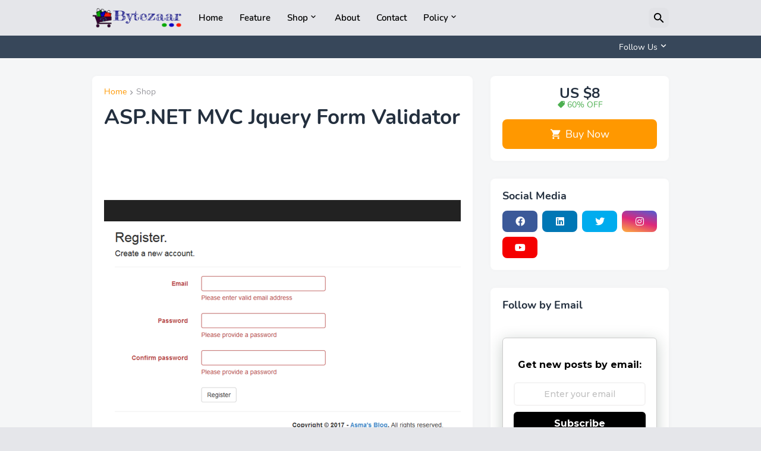

--- FILE ---
content_type: text/html; charset=UTF-8
request_url: https://www.bytezaar.com/2022/07/aspnet-mvc-jquery-form-validator.html
body_size: 40711
content:
<!DOCTYPE html>
<html class='ltr' dir='ltr' lang='en' xmlns='http://www.w3.org/1999/xhtml' xmlns:b='http://www.google.com/2005/gml/b' xmlns:data='http://www.google.com/2005/gml/data' xmlns:expr='http://www.google.com/2005/gml/expr'>
<head>
<meta content='text/html; charset=UTF-8' http-equiv='Content-Type'/>
<meta content='width=device-width, initial-scale=1, minimum-scale=1, maximum-scale=1, user-scalable=yes' name='viewport'/>
<title>ASP.NET MVC Jquery Form Validator</title>
<link href='//fonts.gstatic.com' rel='dns-prefetch'/>
<link href='//dnjs.cloudflare.com' rel='dns-prefetch'/>
<link href='//1.bp.blogspot.com' rel='dns-prefetch'/>
<link href='//2.bp.blogspot.com' rel='dns-prefetch'/>
<link href='//3.bp.blogspot.com' rel='dns-prefetch'/>
<link href='//4.bp.blogspot.com' rel='dns-prefetch'/>
<link href='//www.blogger.com' rel='dns-prefetch'/>
<meta content='blogger' name='generator'/>
<link href='https://www.bytezaar.com/favicon.ico' rel='icon' type='image/x-icon'/>
<meta content='#ff9800' name='theme-color'/>
<link href='https://www.bytezaar.com/2022/07/aspnet-mvc-jquery-form-validator.html' rel='canonical'/>
<meta content='                                                                          Item Name      ASP.NET MVC Jquery Form Validator                  ...' name='description'/>
<meta content='en' property='og:locale'/>
<meta content='article' property='og:type'/>
<meta content='ASP.NET MVC Jquery Form Validator' property='og:title'/>
<meta content='https://www.bytezaar.com/2022/07/aspnet-mvc-jquery-form-validator.html' property='og:url'/>
<meta content='                                                                          Item Name      ASP.NET MVC Jquery Form Validator                  ...' property='og:description'/>
<meta content='Bytezaar' property='og:site_name'/>
<meta content='https://blogger.googleusercontent.com/img/b/R29vZ2xl/AVvXsEgO-QfXkaJmzVkGvJdBKrcQZtSeRIOZQ5L4b2RHppPalAFxZ-xOyGULX0cGafO4W-Vvc4pef0TtkkDS3thj5pEIwHuQLI4IQ89RCgLhE6j0pM7BrIGWKVbcnch8d4BvLWrWH3dnsk74gF6U4898MRk0U27niQWwpaflMr3w7fD-ksK56DuAc69zaQU_/w1600/thumb.png' property='og:image'/>
<meta content='https://blogger.googleusercontent.com/img/b/R29vZ2xl/AVvXsEgO-QfXkaJmzVkGvJdBKrcQZtSeRIOZQ5L4b2RHppPalAFxZ-xOyGULX0cGafO4W-Vvc4pef0TtkkDS3thj5pEIwHuQLI4IQ89RCgLhE6j0pM7BrIGWKVbcnch8d4BvLWrWH3dnsk74gF6U4898MRk0U27niQWwpaflMr3w7fD-ksK56DuAc69zaQU_/w1600/thumb.png' name='twitter:image'/>
<meta content='summary_large_image' name='twitter:card'/>
<meta content='ASP.NET MVC Jquery Form Validator' name='twitter:title'/>
<meta content='https://www.bytezaar.com/2022/07/aspnet-mvc-jquery-form-validator.html' name='twitter:domain'/>
<meta content='                                                                          Item Name      ASP.NET MVC Jquery Form Validator                  ...' name='twitter:description'/>
<link rel="alternate" type="application/atom+xml" title="Bytezaar - Atom" href="https://www.bytezaar.com/feeds/posts/default" />
<link rel="alternate" type="application/rss+xml" title="Bytezaar - RSS" href="https://www.bytezaar.com/feeds/posts/default?alt=rss" />
<link rel="service.post" type="application/atom+xml" title="Bytezaar - Atom" href="https://www.blogger.com/feeds/6952112984948810075/posts/default" />

<link rel="alternate" type="application/atom+xml" title="Bytezaar - Atom" href="https://www.bytezaar.com/feeds/7201886281692050079/comments/default" />
<link href='https://cdnjs.cloudflare.com/ajax/libs/font-awesome/5.15.4/css/fontawesome.min.css' rel='stylesheet'/>
<style id='page-skin-1' type='text/css'><!--
/*
-----------------------------------------------
Blogger Template Style
Name:         Amazen
Version:      1.0.0 - Free
Author:       Pro Blogger Templates
Author Url:   https://probloggertemplates.com/
-----------------------------------------------*/
/*-- Google Fonts --*/
@font-face{font-family:'Nunito';font-style:italic;font-weight:300;font-display:swap;src:url(https://fonts.gstatic.com/s/nunito/v16/XRXQ3I6Li01BKofIMN4oZNvHUT8_DQ.woff2) format("woff2");unicode-range:U+0460-052F,U+1C80-1C88,U+20B4,U+2DE0-2DFF,U+A640-A69F,U+FE2E-FE2F}
@font-face{font-family:'Nunito';font-style:italic;font-weight:300;font-display:swap;src:url(https://fonts.gstatic.com/s/nunito/v16/XRXQ3I6Li01BKofIMN4oZNvOUT8_DQ.woff2) format("woff2");unicode-range:U+0400-045F,U+0490-0491,U+04B0-04B1,U+2116}
@font-face{font-family:'Nunito';font-style:italic;font-weight:300;font-display:swap;src:url(https://fonts.gstatic.com/s/nunito/v16/XRXQ3I6Li01BKofIMN4oZNvFUT8_DQ.woff2) format("woff2");unicode-range:U+0102-0103,U+0110-0111,U+0128-0129,U+0168-0169,U+01A0-01A1,U+01AF-01B0,U+1EA0-1EF9,U+20AB}
@font-face{font-family:'Nunito';font-style:italic;font-weight:300;font-display:swap;src:url(https://fonts.gstatic.com/s/nunito/v16/XRXQ3I6Li01BKofIMN4oZNvEUT8_DQ.woff2) format("woff2");unicode-range:U+0100-024F,U+0259,U+1E00-1EFF,U+2020,U+20A0-20AB,U+20AD-20CF,U+2113,U+2C60-2C7F,U+A720-A7FF}
@font-face{font-family:'Nunito';font-style:italic;font-weight:300;font-display:swap;src:url(https://fonts.gstatic.com/s/nunito/v16/XRXQ3I6Li01BKofIMN4oZNvKUT8.woff2) format("woff2");unicode-range:U+0000-00FF,U+0131,U+0152-0153,U+02BB-02BC,U+02C6,U+02DA,U+02DC,U+2000-206F,U+2074,U+20AC,U+2122,U+2191,U+2193,U+2212,U+2215,U+FEFF,U+FFFD}
@font-face{font-family:'Nunito';font-style:italic;font-weight:400;font-display:swap;src:url(https://fonts.gstatic.com/s/nunito/v16/XRXX3I6Li01BKofIMNaORs71cA.woff2) format("woff2");unicode-range:U+0460-052F,U+1C80-1C88,U+20B4,U+2DE0-2DFF,U+A640-A69F,U+FE2E-FE2F}
@font-face{font-family:'Nunito';font-style:italic;font-weight:400;font-display:swap;src:url(https://fonts.gstatic.com/s/nunito/v16/XRXX3I6Li01BKofIMNaHRs71cA.woff2) format("woff2");unicode-range:U+0400-045F,U+0490-0491,U+04B0-04B1,U+2116}
@font-face{font-family:'Nunito';font-style:italic;font-weight:400;font-display:swap;src:url(https://fonts.gstatic.com/s/nunito/v16/XRXX3I6Li01BKofIMNaMRs71cA.woff2) format("woff2");unicode-range:U+0102-0103,U+0110-0111,U+0128-0129,U+0168-0169,U+01A0-01A1,U+01AF-01B0,U+1EA0-1EF9,U+20AB}
@font-face{font-family:'Nunito';font-style:italic;font-weight:400;font-display:swap;src:url(https://fonts.gstatic.com/s/nunito/v16/XRXX3I6Li01BKofIMNaNRs71cA.woff2) format("woff2");unicode-range:U+0100-024F,U+0259,U+1E00-1EFF,U+2020,U+20A0-20AB,U+20AD-20CF,U+2113,U+2C60-2C7F,U+A720-A7FF}
@font-face{font-family:'Nunito';font-style:italic;font-weight:400;font-display:swap;src:url(https://fonts.gstatic.com/s/nunito/v16/XRXX3I6Li01BKofIMNaDRs4.woff2) format("woff2");unicode-range:U+0000-00FF,U+0131,U+0152-0153,U+02BB-02BC,U+02C6,U+02DA,U+02DC,U+2000-206F,U+2074,U+20AC,U+2122,U+2191,U+2193,U+2212,U+2215,U+FEFF,U+FFFD}
@font-face{font-family:'Nunito';font-style:italic;font-weight:600;font-display:swap;src:url(https://fonts.gstatic.com/s/nunito/v16/XRXQ3I6Li01BKofIMN5cYtvHUT8_DQ.woff2) format("woff2");unicode-range:U+0460-052F,U+1C80-1C88,U+20B4,U+2DE0-2DFF,U+A640-A69F,U+FE2E-FE2F}
@font-face{font-family:'Nunito';font-style:italic;font-weight:600;font-display:swap;src:url(https://fonts.gstatic.com/s/nunito/v16/XRXQ3I6Li01BKofIMN5cYtvOUT8_DQ.woff2) format("woff2");unicode-range:U+0400-045F,U+0490-0491,U+04B0-04B1,U+2116}
@font-face{font-family:'Nunito';font-style:italic;font-weight:600;font-display:swap;src:url(https://fonts.gstatic.com/s/nunito/v16/XRXQ3I6Li01BKofIMN5cYtvFUT8_DQ.woff2) format("woff2");unicode-range:U+0102-0103,U+0110-0111,U+0128-0129,U+0168-0169,U+01A0-01A1,U+01AF-01B0,U+1EA0-1EF9,U+20AB}
@font-face{font-family:'Nunito';font-style:italic;font-weight:600;font-display:swap;src:url(https://fonts.gstatic.com/s/nunito/v16/XRXQ3I6Li01BKofIMN5cYtvEUT8_DQ.woff2) format("woff2");unicode-range:U+0100-024F,U+0259,U+1E00-1EFF,U+2020,U+20A0-20AB,U+20AD-20CF,U+2113,U+2C60-2C7F,U+A720-A7FF}
@font-face{font-family:'Nunito';font-style:italic;font-weight:600;font-display:swap;src:url(https://fonts.gstatic.com/s/nunito/v16/XRXQ3I6Li01BKofIMN5cYtvKUT8.woff2) format("woff2");unicode-range:U+0000-00FF,U+0131,U+0152-0153,U+02BB-02BC,U+02C6,U+02DA,U+02DC,U+2000-206F,U+2074,U+20AC,U+2122,U+2191,U+2193,U+2212,U+2215,U+FEFF,U+FFFD}
@font-face{font-family:'Nunito';font-style:italic;font-weight:700;font-display:swap;src:url(https://fonts.gstatic.com/s/nunito/v16/XRXQ3I6Li01BKofIMN44Y9vHUT8_DQ.woff2) format("woff2");unicode-range:U+0460-052F,U+1C80-1C88,U+20B4,U+2DE0-2DFF,U+A640-A69F,U+FE2E-FE2F}
@font-face{font-family:'Nunito';font-style:italic;font-weight:700;font-display:swap;src:url(https://fonts.gstatic.com/s/nunito/v16/XRXQ3I6Li01BKofIMN44Y9vOUT8_DQ.woff2) format("woff2");unicode-range:U+0400-045F,U+0490-0491,U+04B0-04B1,U+2116}
@font-face{font-family:'Nunito';font-style:italic;font-weight:700;font-display:swap;src:url(https://fonts.gstatic.com/s/nunito/v16/XRXQ3I6Li01BKofIMN44Y9vFUT8_DQ.woff2) format("woff2");unicode-range:U+0102-0103,U+0110-0111,U+0128-0129,U+0168-0169,U+01A0-01A1,U+01AF-01B0,U+1EA0-1EF9,U+20AB}
@font-face{font-family:'Nunito';font-style:italic;font-weight:700;font-display:swap;src:url(https://fonts.gstatic.com/s/nunito/v16/XRXQ3I6Li01BKofIMN44Y9vEUT8_DQ.woff2) format("woff2");unicode-range:U+0100-024F,U+0259,U+1E00-1EFF,U+2020,U+20A0-20AB,U+20AD-20CF,U+2113,U+2C60-2C7F,U+A720-A7FF}
@font-face{font-family:'Nunito';font-style:italic;font-weight:700;font-display:swap;src:url(https://fonts.gstatic.com/s/nunito/v16/XRXQ3I6Li01BKofIMN44Y9vKUT8.woff2) format("woff2");unicode-range:U+0000-00FF,U+0131,U+0152-0153,U+02BB-02BC,U+02C6,U+02DA,U+02DC,U+2000-206F,U+2074,U+20AC,U+2122,U+2191,U+2193,U+2212,U+2215,U+FEFF,U+FFFD}
@font-face{font-family:'Nunito';font-style:normal;font-weight:300;font-display:swap;src:url(https://fonts.gstatic.com/s/nunito/v16/XRXW3I6Li01BKofAnsSUbOvISTs.woff2) format("woff2");unicode-range:U+0460-052F,U+1C80-1C88,U+20B4,U+2DE0-2DFF,U+A640-A69F,U+FE2E-FE2F}
@font-face{font-family:'Nunito';font-style:normal;font-weight:300;font-display:swap;src:url(https://fonts.gstatic.com/s/nunito/v16/XRXW3I6Li01BKofAnsSUZevISTs.woff2) format("woff2");unicode-range:U+0400-045F,U+0490-0491,U+04B0-04B1,U+2116}
@font-face{font-family:'Nunito';font-style:normal;font-weight:300;font-display:swap;src:url(https://fonts.gstatic.com/s/nunito/v16/XRXW3I6Li01BKofAnsSUbuvISTs.woff2) format("woff2");unicode-range:U+0102-0103,U+0110-0111,U+0128-0129,U+0168-0169,U+01A0-01A1,U+01AF-01B0,U+1EA0-1EF9,U+20AB}
@font-face{font-family:'Nunito';font-style:normal;font-weight:300;font-display:swap;src:url(https://fonts.gstatic.com/s/nunito/v16/XRXW3I6Li01BKofAnsSUb-vISTs.woff2) format("woff2");unicode-range:U+0100-024F,U+0259,U+1E00-1EFF,U+2020,U+20A0-20AB,U+20AD-20CF,U+2113,U+2C60-2C7F,U+A720-A7FF}
@font-face{font-family:'Nunito';font-style:normal;font-weight:300;font-display:swap;src:url(https://fonts.gstatic.com/s/nunito/v16/XRXW3I6Li01BKofAnsSUYevI.woff2) format("woff2");unicode-range:U+0000-00FF,U+0131,U+0152-0153,U+02BB-02BC,U+02C6,U+02DA,U+02DC,U+2000-206F,U+2074,U+20AC,U+2122,U+2191,U+2193,U+2212,U+2215,U+FEFF,U+FFFD}
@font-face{font-family:'Nunito';font-style:normal;font-weight:400;font-display:swap;src:url(https://fonts.gstatic.com/s/nunito/v16/XRXV3I6Li01BKofIOOaBXso.woff2) format("woff2");unicode-range:U+0460-052F,U+1C80-1C88,U+20B4,U+2DE0-2DFF,U+A640-A69F,U+FE2E-FE2F}
@font-face{font-family:'Nunito';font-style:normal;font-weight:400;font-display:swap;src:url(https://fonts.gstatic.com/s/nunito/v16/XRXV3I6Li01BKofIMeaBXso.woff2) format("woff2");unicode-range:U+0400-045F,U+0490-0491,U+04B0-04B1,U+2116}
@font-face{font-family:'Nunito';font-style:normal;font-weight:400;font-display:swap;src:url(https://fonts.gstatic.com/s/nunito/v16/XRXV3I6Li01BKofIOuaBXso.woff2) format("woff2");unicode-range:U+0102-0103,U+0110-0111,U+0128-0129,U+0168-0169,U+01A0-01A1,U+01AF-01B0,U+1EA0-1EF9,U+20AB}
@font-face{font-family:'Nunito';font-style:normal;font-weight:400;font-display:swap;src:url(https://fonts.gstatic.com/s/nunito/v16/XRXV3I6Li01BKofIO-aBXso.woff2) format("woff2");unicode-range:U+0100-024F,U+0259,U+1E00-1EFF,U+2020,U+20A0-20AB,U+20AD-20CF,U+2113,U+2C60-2C7F,U+A720-A7FF}
@font-face{font-family:'Nunito';font-style:normal;font-weight:400;font-display:swap;src:url(https://fonts.gstatic.com/s/nunito/v16/XRXV3I6Li01BKofINeaB.woff2) format("woff2");unicode-range:U+0000-00FF,U+0131,U+0152-0153,U+02BB-02BC,U+02C6,U+02DA,U+02DC,U+2000-206F,U+2074,U+20AC,U+2122,U+2191,U+2193,U+2212,U+2215,U+FEFF,U+FFFD}
@font-face{font-family:'Nunito';font-style:normal;font-weight:600;font-display:swap;src:url(https://fonts.gstatic.com/s/nunito/v16/XRXW3I6Li01BKofA6sKUbOvISTs.woff2) format("woff2");unicode-range:U+0460-052F,U+1C80-1C88,U+20B4,U+2DE0-2DFF,U+A640-A69F,U+FE2E-FE2F}
@font-face{font-family:'Nunito';font-style:normal;font-weight:600;font-display:swap;src:url(https://fonts.gstatic.com/s/nunito/v16/XRXW3I6Li01BKofA6sKUZevISTs.woff2) format("woff2");unicode-range:U+0400-045F,U+0490-0491,U+04B0-04B1,U+2116}
@font-face{font-family:'Nunito';font-style:normal;font-weight:600;font-display:swap;src:url(https://fonts.gstatic.com/s/nunito/v16/XRXW3I6Li01BKofA6sKUbuvISTs.woff2) format("woff2");unicode-range:U+0102-0103,U+0110-0111,U+0128-0129,U+0168-0169,U+01A0-01A1,U+01AF-01B0,U+1EA0-1EF9,U+20AB}
@font-face{font-family:'Nunito';font-style:normal;font-weight:600;font-display:swap;src:url(https://fonts.gstatic.com/s/nunito/v16/XRXW3I6Li01BKofA6sKUb-vISTs.woff2) format("woff2");unicode-range:U+0100-024F,U+0259,U+1E00-1EFF,U+2020,U+20A0-20AB,U+20AD-20CF,U+2113,U+2C60-2C7F,U+A720-A7FF}
@font-face{font-family:'Nunito';font-style:normal;font-weight:600;font-display:swap;src:url(https://fonts.gstatic.com/s/nunito/v16/XRXW3I6Li01BKofA6sKUYevI.woff2) format("woff2");unicode-range:U+0000-00FF,U+0131,U+0152-0153,U+02BB-02BC,U+02C6,U+02DA,U+02DC,U+2000-206F,U+2074,U+20AC,U+2122,U+2191,U+2193,U+2212,U+2215,U+FEFF,U+FFFD}
@font-face{font-family:'Nunito';font-style:normal;font-weight:700;font-display:swap;src:url(https://fonts.gstatic.com/s/nunito/v16/XRXW3I6Li01BKofAjsOUbOvISTs.woff2) format("woff2");unicode-range:U+0460-052F,U+1C80-1C88,U+20B4,U+2DE0-2DFF,U+A640-A69F,U+FE2E-FE2F}
@font-face{font-family:'Nunito';font-style:normal;font-weight:700;font-display:swap;src:url(https://fonts.gstatic.com/s/nunito/v16/XRXW3I6Li01BKofAjsOUZevISTs.woff2) format("woff2");unicode-range:U+0400-045F,U+0490-0491,U+04B0-04B1,U+2116}
@font-face{font-family:'Nunito';font-style:normal;font-weight:700;font-display:swap;src:url(https://fonts.gstatic.com/s/nunito/v16/XRXW3I6Li01BKofAjsOUbuvISTs.woff2) format("woff2");unicode-range:U+0102-0103,U+0110-0111,U+0128-0129,U+0168-0169,U+01A0-01A1,U+01AF-01B0,U+1EA0-1EF9,U+20AB}
@font-face{font-family:'Nunito';font-style:normal;font-weight:700;font-display:swap;src:url(https://fonts.gstatic.com/s/nunito/v16/XRXW3I6Li01BKofAjsOUb-vISTs.woff2) format("woff2");unicode-range:U+0100-024F,U+0259,U+1E00-1EFF,U+2020,U+20A0-20AB,U+20AD-20CF,U+2113,U+2C60-2C7F,U+A720-A7FF}
@font-face{font-family:'Nunito';font-style:normal;font-weight:700;font-display:swap;src:url(https://fonts.gstatic.com/s/nunito/v16/XRXW3I6Li01BKofAjsOUYevI.woff2) format("woff2");unicode-range:U+0000-00FF,U+0131,U+0152-0153,U+02BB-02BC,U+02C6,U+02DA,U+02DC,U+2000-206F,U+2074,U+20AC,U+2122,U+2191,U+2193,U+2212,U+2215,U+FEFF,U+FFFD}
/*-- Material Icons Font --*/
@font-face{font-family:"Material Icons Round";font-display:swap;font-style:normal;font-weight:400;src:url(https://fonts.gstatic.com/s/materialiconsround/v65/LDItaoyNOAY6Uewc665JcIzCKsKc_M9flwmP.woff2) format("woff2")}.mir{font-family:"Material Icons Round";font-weight:400;font-style:normal;font-size:24px;line-height:1;letter-spacing:normal;text-transform:none;display:inline-block;white-space:nowrap;word-wrap:normal;direction:ltr;-webkit-font-feature-settings:liga;-webkit-font-smoothing:antialiased;text-rendering:optimizeLegibility}@font-face{font-family:"PBT Icons";font-display:block;font-style:normal;font-weight:400;src:url(https://fonts.gstatic.com/s/materialiconsround/v65/LDItaoyNOAY6Uewc665JcIzCKsKc_M9flwmP.woff2) format("woff2")}
/*-- Font Awesome 5 Brands 5.15.4 --*/
@font-face{font-family:"Font Awesome 5 Brands";font-display:swap;font-style:normal;font-weight:400;src:url(https://cdnjs.cloudflare.com/ajax/libs/font-awesome/5.15.4/webfonts/fa-brands-400.eot);src:url(https://cdnjs.cloudflare.com/ajax/libs/font-awesome/5.15.4/webfonts/fa-brands-400.eot?#iefix) format("embedded-opentype"),url(https://cdnjs.cloudflare.com/ajax/libs/font-awesome/5.15.4/webfonts/fa-brands-400.woff2) format("woff2"),url(https://cdnjs.cloudflare.com/ajax/libs/font-awesome/5.15.4/webfonts/fa-brands-400.woff) format("woff"),url(https://cdnjs.cloudflare.com/ajax/libs/font-awesome/5.15.4/webfonts/fa-brands-400.ttf) format("truetype"),url(https://cdnjs.cloudflare.com/ajax/libs/font-awesome/5.15.4/webfonts/fa-brands-400.svg#fontawesome) format("svg")}.fab{font-family:"Font Awesome 5 Brands";font-weight:400}
/*-- CSS Variables --*/
:root{
--body-font:'Nunito', Arial, sans-serif;
--menu-font:'Nunito', Arial, sans-serif;
--title-font:'Nunito', Arial, sans-serif;
--text-font:'Nunito', Arial, sans-serif;
--body-bg-color:#e5e6ea;
--body-bg:#e5e6ea none repeat fixed top left;
--outer-bg:#f5f6f7;
--main-color:#ff9800;
--main-color-lite:#ff980015;
--title-color:#232f3e;
--title-hover-color:#ff9800;
--meta-color:#97979d;
--text-color:#626262;
--header-bg:#e5e6ea;
--header-bg-superlite:#e5e6ea00;
--header-color:#000000;
--header-hover-color:#ff9800;
--submenu-bg:#ffffff;
--submenu-color:#232f3e;
--submenu-hover-color:#ff9800;
--headerbar-bg:#37475a;
--headerbar-bg-lite:#37475aff;
--headerbar-bg-superlite:#37475a00;
--headerbar-color:#ffffff;
--headerbar-hover-color:#ff9800;
--mobilemenu-bg:#ffffff;
--mobilemenu-color:#232f3e;
--mobilemenu-hover-color:#ff9800;
--widget-bg:#ffffff;
--widget-bg-superlite:#ffffff00;
--widget-title-color:#232f3e;
--footer-bg:#e5e6ea;
--footer-color:#000000;
--footer-hover-color:#ff9800;
--footer-text-color:#000000;
--footerbar-bg:#1c2634;
--footerbar-color:#ffffff;
--footerbar-hover-color:#ff9800;
--button-bg:#ff9800;
--button-color:#ffffff;
--light-weight:400;
--title-weight:600;
--gray-bg:rgba(155,155,155,0.05);
--border-color:rgba(155,155,155,0.1);
--radius:8px;
--widget-shadow: 0 0 10px rgba(0,0,0,0.02);
--avatar-shadow:0px 1px 4px rgba(0,0,0,0.05);
}
html.rtl{
--body-font:'Cairo',Arial,sans-serif;
--menu-font:'Cairo',Arial,sans-serif;
--title-font:'Cairo',Arial,sans-serif;
--text-font:'Cairo',Arial,sans-serif;
}
/*-- Reset CSS --*/
html,body,a,abbr,acronym,address,applet,b,big,blockquote,caption,center,cite,code,dd,del,dfn,div,dl,dt,em,fieldset,font,form,input,button,h1,h2,h3,h4,h5,h6,i,iframe,img,ins,kbd,label,legend,li,object,p,pre,q,s,samp,small,span,strike,strong,sub,sup,table,tbody,td,tfoot,th,thead,tr,tt,u,ul,var{padding:0;margin:0;border:0;outline:none;vertical-align:baseline;background:0 0;text-decoration:none}dl,ul{list-style-position:inside;list-style:none}ul li{list-style:none}caption{text-align:center}img{border:none;position:relative}a,a:visited{text-decoration:none}.clearfix{clear:both}.section,.widget,.widget ul{margin:0;padding:0}a{color:var(--main-color)}a img{border:0}abbr{text-decoration:none}.separator a{text-decoration:none!important;clear:none!important;float:none!important;margin-left:0!important;margin-right:0!important}#Navbar1,#navbar-iframe,.widget-item-control,a.quickedit,.home-link,.feed-links{display:none!important}.center{display:table;margin:0 auto;position:relative}.widget > h2,.widget > h3{display:none}.widget iframe,.widget img{max-width:100%}button,input,select,textarea{background:transparent;font-family:var(--body-font);-webkit-appearance:none;-moz-appearance:none;appearance:none;outline:none;border-radius:0}button{cursor:pointer}input[type="search"]::-webkit-search-cancel-button{-webkit-appearance:none}
/*-- Main CSS --*/
*{box-sizing:border-box;transition:background .17s ease}
html{position:relative;word-break:break-word;word-wrap:break-word;text-rendering:optimizeLegibility;-webkit-font-smoothing:antialiased;-webkit-text-size-adjust:100%}
body{position:relative;background:var(--body-bg);background-color:var(--body-bg-color);font-family:var(--body-font);font-size:14px;color:var(--text-color);font-weight:400;font-style:normal;line-height:1.4em}
.rtl{direction:rtl}
h1,h2,h3,h4,h5,h6{font-family:var(--title-font);font-weight:700}
a,input,button{transition:all .0s ease}
#outer-wrapper{position:relative;overflow:hidden;width:100%;max-width:100%;background-color:var(--outer-bg);margin:0 auto;padding:0}
.is-boxed #outer-wrapper{width:1030px;max-width:100%;box-shadow:0 0 20px rgba(0,0,0,0.05)}
.container{position:relative}
.row-x1{width:970px;max-width:100%}
.row-x2{width:100%}
.flex{display:flex}
.flex-c{display:flex;justify-content:center}
.flex-col{display:flex;flex-direction:column}
.flex-sb{display:flex;justify-content:space-between}
#content-wrapper{float:left;width:100%;overflow:hidden;padding:30px 0}
.is-left #content-wrapper > .container,.rtl .is-right #content-wrapper > .container{flex-direction:row-reverse}
.rtl .is-left #content-wrapper > .container{flex-direction:row}
.theiaStickySidebar:before,.theiaStickySidebar:after{content:'';display:table;clear:both}
#main-wrapper{position:relative;width:calc(100% - 330px)}
.is-multiple #main-wrapper{width:100%}
.no-sidebar #main-wrapper{width:100%}
#sidebar-wrapper{position:relative;width:300px}
.no-sidebar #sidebar-wrapper{display:none}
.entry-inner{display:block;position:relative;width:100%;height:100%;overflow:hidden;z-index:15}
.entry-image-link,.author-avatar-wrap,.comments .avatar-image-container{display:block;position:relative;overflow:hidden;background-color:var(--gray-bg);z-index:5;color:transparent}
.entry-image,.author-avatar{display:block;position:relative;width:100%;height:100%;background-size:cover;background-position:center center;background-repeat:no-repeat;z-index:1;transform-origin:center;opacity:0;transition:opacity .35s ease,transform .35s ease}
.entry-image-link{border-radius:var(--radius)}
.entry-image.pbt-lazy,.author-avatar.pbt-lazy{opacity:1}
.entry-image-link:hover .entry-image,.entry-inner:hover .entry-image{transform:scale(1.05)}
.before-mask:before{content:'';position:absolute;left:0;right:0;bottom:0;height:80%;background-image:linear-gradient(to bottom,rgba(0,0,0,0) 25%,rgba(0,0,0,0.5));-webkit-backface-visibility:hidden;backface-visibility:hidden;z-index:2;opacity:1;margin:0;transition:opacity .17s ease}
.entry-header{display:flex;flex-direction:column}
.entry-title{color:var(--title-color);font-weight:var(--title-weight);line-height:1.35em}
.entry-title a{display:block;color:var(--title-color)}
.entry-title a:hover{color:var(--title-hover-color)}
.entry-meta{display:flex;font-size:12px;color:var(--meta-color);font-weight:var(--light-weight);margin:4px 0 0}
.entry-meta .mi{display:flex}
.entry-meta .mi,.entry-meta .sp{margin:0 4px 0 0}
.rtl .entry-meta .mi,.rtl .entry-meta .sp{margin:0 0 0 4px}
.excerpt{font-family:var(--text-font);line-height:1.5em;font-weight:var(--light-weight)}
.btn{position:relative;border-radius:var(--radius);transition:all 0s ease}
.error-msg{display:flex;align-items:center;font-size:14px;color:var(--meta-color);padding:20px 0;font-weight:400}
.loader{position:relative;width:100%;height:100%;overflow:hidden;display:flex;align-items:center;justify-content:center;margin:0}
.loader:after{content:'';display:block;width:30px;height:30px;box-sizing:border-box;margin:0;border:2px solid var(--main-color);border-right-color:var(--border-color);border-radius:100%;animation:spinner .65s infinite linear;transform-origin:center}
@keyframes spinner{0%{-webkit-transform:rotate(0deg);transform:rotate(0deg)}to{-webkit-transform:rotate(1turn);transform:rotate(1turn)}}
.social a:before{display:block;font-family:'Font Awesome 5 Brands';font-style:normal;font-weight:400}
.social .rss a:before,.social .share a:before,.social .email a:before,.social .external-link a:before{content:'\e0e5';font-family:'Material Icons Round'}
.social .share a:before{content:'\e80d'}
.social .email a:before{content:'\e0be'}
.social .external-link a:before{content:'\e89e'}
.sb-a .google a,.sb-h .google a:hover{background-color:#1a73e8}
.sb-a .blogger a,.sb-h .blogger a:hover{background-color:#ff5722}
.sb-a .apple a,.sb-h .apple a:hover{background-color:#333}
.sb-a .amazon a,.sb-h .amazon a:hover{background-color:#fe9800}
.sb-a .microsoft a,.sb-h .microsoft a:hover{background-color:#0067B8}
.sb-a .facebook a,.sb-a .facebook-f a,.sb-h .facebook a:hover,.sb-h .facebook-f a:hover{background-color:#3b5999}
.sb-a .twitter a,.sb-h .twitter a:hover{background-color:#00acee}
.sb-a .youtube a,.sb-h .youtube a:hover{background-color:#f50000}
.sb-a .instagram a,.sb-h .instagram a:hover{background:linear-gradient(15deg,#ffb13d,#dd277b,#4d5ed4)}
.sb-a .pinterest a,.sb-a .pinterest-p a,.sb-h .pinterest a:hover,.sb-h .pinterest-p a:hover{background-color:#ca2127}
.sb-a .dribbble a,.sb-h .dribbble a:hover{background-color:#ea4c89}
.sb-a .linkedin a,.sb-h .linkedin a:hover{background-color:#0077b5}
.sb-a .tumblr a,.sb-h .tumblr a:hover{background-color:#365069}
.sb-a .twitch a,.sb-h .twitch a:hover{background-color:#6441a5}
.sb-a .rss a,.sb-h .rss a:hover{background-color:#ffc200}
.sb-a .skype a,.sb-h .skype a:hover{background-color:#00aff0}
.sb-a .stumbleupon a,.sb-h .stumbleupon a:hover{background-color:#eb4823}
.sb-a .vk a,.sb-h .vk a:hover{background-color:#4a76a8}
.sb-a .stack-overflow a,.sb-h .stack-overflow a:hover{background-color:#f48024}
.sb-a .github a,.sb-h .github a:hover{background-color:#24292e}
.sb-a .soundcloud a,.sb-h .soundcloud a:hover{background:linear-gradient(#ff7400,#ff3400)}
.sb-a .behance a,.sb-h .behance a:hover{background-color:#191919}
.sb-a .digg a,.sb-h .digg a:hover{background-color:#1b1a19}
.sb-a .delicious a,.sb-h .delicious a:hover{background-color:#0076e8}
.sb-a .codepen a,.sb-h .codepen a:hover{background-color:#000}
.sb-a .flipboard a,.sb-h .flipboard a:hover{background-color:#f52828}
.sb-a .reddit a,.sb-h .reddit a:hover{background-color:#ff4500}
.sb-a .whatsapp a,.sb-h .whatsapp a:hover{background-color:#3fbb50}
.sb-a .messenger a,.sb-h .messenger a:hover{background-color:#0084ff}
.sb-a .snapchat a,.sb-h .snapchat a:hover{background-color:#ffe700}
.sb-a .telegram a,.sb-h .telegram a:hover{background-color:#179cde}
.sb-a .steam a,.sb-h .steam a:hover{background:linear-gradient(5deg,#0d89bc,#112c5b,#0d1c47)}
.sb-a .discord a,.sb-h .discord a:hover{background-color:#7289da}
.sb-a .quora a,.sb-h .quora a:hover{background-color:#b92b27}
.sb-a .tiktok a,.sb-h .tiktok a:hover{background-color:#fe2c55}
.sb-a .share a,.sb-h .share a:hover{background-color:var(--meta-color)}
.sb-a .email a,.sb-h .email a:hover{background-color:#888}
.sb-a .external-link a,.sb-h .external-link a:hover{background-color:var(--title-color)}
.sc-a .blogger a,.sc-h .blogger a:hover{color:#1a73e8}
.sc-a .blogger a,.sc-h .blogger a:hover{color:#ff5722}
.sc-a .apple a,.sc-h .apple a:hover{color:#333}
.sc-a .amazon a,.sc-h .amazon a:hover{color:#fe9800}
.sc-a .microsoft a,.sc-h .microsoft a:hover{color:#0067B8}
.sc-a .facebook a,.sc-a .facebook-f a,.sc-h .facebook a:hover,.sc-h .facebook-f a:hover{color:#3b5999}
.sc-a .twitter a,.sc-h .twitter a:hover{color:#00acee}
.sc-a .youtube a,.sc-h .youtube a:hover{color:#f50000}
.sc-a .instagram a,.sc-h .instagram a:hover{color:#dd277b}
.sc-a .pinterest a,.sc-a .pinterest-p a,.sc-h .pinterest a:hover,.sc-h .pinterest-p a:hover{color:#ca2127}
.sc-a .dribbble a,.sc-h .dribbble a:hover{color:#ea4c89}
.sc-a .linkedin a,.sc-h .linkedin a:hover{color:#0077b5}
.sc-a .tumblr a,.sc-h .tumblr a:hover{color:#365069}
.sc-a .twitch a,.sc-h .twitch a:hover{color:#6441a5}
.sc-a .rss a,.sc-h .rss a:hover{color:#ffc200}
.sc-a .skype a,.sc-h .skype a:hover{color:#00aff0}
.sc-a .stumbleupon a,.sc-h .stumbleupon a:hover{color:#eb4823}
.sc-a .vk a,.sc-h .vk a:hover{color:#4a76a8}
.sc-a .stack-overflow a,.sc-h .stack-overflow a:hover{color:#f48024}
.sc-a .github a,.sc-h .github a:hover{color:#24292e}
.sc-a .soundcloud a,.sc-h .soundcloud a:hover{color:#ff7400}
.sc-a .behance a,.sc-h .behance a:hover{color:#191919}
.sc-a .digg a,.sc-h .digg a:hover{color:#1b1a19}
.sc-a .delicious a,.sc-h .delicious a:hover{color:#0076e8}
.sc-a .codepen a,.sc-h .codepen a:hover{color:#000}
.sc-a .flipboard a,.sc-h .flipboard a:hover{color:#f52828}
.sc-a .reddit a,.sc-h .reddit a:hover{color:#ff4500}
.sc-a .whatsapp a,.sc-h .whatsapp a:hover{color:#3fbb50}
.sc-a .messenger a,.sc-h .messenger a:hover{color:#0084ff}
.sc-a .snapchat a,.sc-h .snapchat a:hover{color:#ffe700}
.sc-a .telegram a,.sc-h .telegram a:hover{color:#179cde}
.sc-a .steam a,.sc-h .steam a:hover{color:#112c5b}
.sc-a .discord a,.sc-h .discord a:hover{color:#7289da}
.sc-a .quora a,.sc-h .quora a:hover{color:#b92b27}
.sc-a .tiktok a,.sc-h .tiktok a:hover{color:#fe2c55}
.sc-a .share a,.sc-h .share a:hover{color:var(--meta-color)}
.sc-a .email a,.sc-h .email a:hover{color:#888}
.sc-a .external-link a,.sc-h .external-link a:hover{color:var(--title-color)}
#header-wrapper{position:relative;float:left;width:100%;z-index:50}
.main-header,.header-inner,.header-header{float:left;width:100%;height:60px;background-color:var(--header-bg)}
.header-inner{background-color:rgba(0,0,0,0)}
.header-header{box-shadow:0 0 10px rgba(0,0,0,0.02)}
.header-inner.is-fixed{position:fixed;top:-120px;left:0;width:100%;z-index:990;backface-visibility:hidden;visibility:hidden;opacity:0;transform:translate3d(0,0,0);transition:all .25s ease}
.header-inner.is-fixed.show{visibility:visible;opacity:1;transform:translate3d(0,120px,0)}
.is-boxed .header-header{float:none;width:1030px;max-width:100%;margin:0 auto;padding:0}
.header-items{position:relative;display:flex;flex-wrap:wrap;justify-content:space-between;--search-width:100%}
.flex-left{display:flex;align-items:center;z-index:15}
.flex-right{display:flex;align-items:center;position:absolute;top:0;right:0;height:60px;z-index:15}
.rtl .flex-right{left:0;right:unset}
.main-logo{display:flex;align-items:center;flex-shrink:0;height:60px;overflow:hidden;margin:0 14px 0 0}
.rtl .main-logo{margin:0 0 0 14px}
.main-logo img{display:block;width:auto;height:auto;max-height:34px}
.main-logo .title{max-width:100%;font-size:25px;color:var(--header-color);line-height:34px;font-weight:700;overflow:hidden;white-space:nowrap;text-overflow:ellipsis}
.main-logo .title a{color:var(--header-color)}
.main-logo .title a:hover{color:var(--header-hover-color)}
.main-logo #h1-off{display:none;visibility:hidden}
#amazen-free-main-menu .widget,#amazen-free-main-menu .widget > .widget-title{display:none}
#amazen-free-main-menu .show-menu{display:block}
.main-nav{display:flex;height:60px}
.main-nav > li{position:relative;display:flex;flex-shrink:0}
.main-nav > li > a{display:flex;font-family:var(--menu-font);font-size:15px;color:var(--header-color);font-weight:600;align-items:center;padding:0 14px}
.main-nav > li:hover > a{color:var(--header-hover-color)}
.main-nav .has-sub > a:after{display:inline-block;content:'\e5cf';font-family:'Material Icons Round';font-size:16px;font-weight:400;margin:-4px 0 0 1px}
.rtl .main-nav .has-sub > a:after{margin:-4px 1px 0 0}
.main-nav .sub-menu{position:absolute;left:0;top:60px;width:180px;background-color:var(--submenu-bg);z-index:25;padding:6px 0;backface-visibility:hidden;visibility:hidden;opacity:0;transform:translate3d(0,-5px,0);border-radius:var(--radius);box-shadow:0 1px 2px rgba(0,0,0,0.05),0 5px 10px 0 rgba(0,0,0,0.05)}
.rtl .main-nav .sub-menu{left:auto;right:0}
.main-nav .sub-menu.sm-2{top:-6px;left:100%;transform:translate3d(-5px,0,0)}
.rtl .main-nav .sub-menu.sm-2{left:unset;right:100%;transform:translate3d(5px,0,0)}
.main-nav .sub-menu li{position:relative;display:block}
.main-nav .sub-menu li a{display:flex;justify-content:space-between;font-size:14px;color:var(--submenu-color);padding:7px 14px}
.main-nav .sub-menu li:hover > a{color:var(--submenu-hover-color)}
.main-nav .sub-menu > .has-sub > a:after{content:'\e5cc';margin:0 -5px}
.rtl .main-nav .sub-menu > .has-sub > a:after{content:'\e5cb'}
.main-nav .sub-menu{transition:all .17s ease}
.main-nav li:hover > .sub-menu{backface-visibility:inherit;visibility:visible;opacity:1;transform:translate3d(0,0,0)!important}
.mobile-menu-toggle{display:none;height:34px;font-size:26px;color:var(--header-color);align-items:center;padding:0 16px}
.mobile-menu-toggle:after{content:'\e5d2';font-family:'Material Icons Round';font-weight:400}
.mobile-menu-toggle:hover{color:var(--header-hover-color)}
.toggle-wrap{background-color:var(--header-bg);display:flex;align-items:center;z-index:20}
.search-toggle{display:flex;align-items:center;justify-content:center;width:34px;height:34px;background-color:var(--gray-bg);color:var(--header-color);font-size:23px;border-radius:var(--radius)}
.search-toggle:before{display:block;content:'\e8b6';font-family:'Material Icons Round';font-weight:400}
.search-toggle:hover{color:var(--header-hover-color)}
@-webkit-keyframes showSearch{0%{width:95%;opacity:0}100%{width:100%;opacity:1}}
#main-search-wrap{display:none;position:absolute;top:0;right:0;width:var(--search-width);height:60px;background-color:var(--header-bg);z-index:25;padding:0 0 0 14px}
.rtl #main-search-wrap{left:0;right:unset;padding:0 14px 0 0}
.main-search{position:relative;float:right;width:100%;height:100%;display:flex;align-items:center;animation:showSearch .17s ease}
.rtl .main-search{float:left}
.main-search .search-form{display:flex;flex:1;height:34px}
.main-search .search-input{width:100%;flex:1;background:linear-gradient(15deg,#ffffff08,var(--header-bg-superlite) 50%);font-family:inherit;font-size:15px;color:var(--header-color);font-weight:var(--light-weight);text-align:left;padding:0 12px;border-radius:var(--radius) 0 0 var(--radius)}
.rtl .main-search .search-input{background:linear-gradient(-15deg,#ffffff08,var(--header-bg-superlite) 50%);text-align:right;border-radius:0 var(--radius) var(--radius) 0}
.main-search .search-input::placeholder{color:var(--header-color);opacity:.85;outline:none}
.main-search .search-toggle:before{content:'\e5cd'}
.headerbar-wrap{position:relative;float:left;width:100%;height:38px;background-color:var(--headerbar-bg);z-index:2}
.headerbar-wrap.has-border{border-top:1px solid var(--border-color)}
.headerbar-items{position:relative;width:100%}
.headerbar{width:100%;flex:1}
.headerbar .hb-menu{position:relative;width:100%;overflow:hidden}
.headerbar .hb-menu:before,.headerbar .hb-menu:after{content:'';position:absolute;top:0;left:-20px;width:20px;height:38px;background:linear-gradient(to left,var(--headerbar-bg-superlite),var(--headerbar-bg-lite));z-index:2;opacity:0}
.headerbar .hb-menu:after{left:unset;right:0;background:linear-gradient(to right,var(--headerbar-bg-superlite),var(--headerbar-bg-lite))}
.rtl .headerbar .hb-menu:before{left:0}
.rtl .headerbar .hb-menu:after{right:-20px}
.headerbar .link-list{width:100%;overflow:hidden;overflow-x:auto;-webkit-overflow-scrolling:touch;display:flex;z-index:1}
.headerbar .link-list li{flex-shrink:0}
.headerbar .link-list li + li{margin:0 0 0 22px}
.rtl .headerbar .link-list li + li{margin:0 22px 0 0}
.headerbar .link-list a{display:block;font-size:14px;color:var(--headerbar-color);line-height:38px}
.headerbar .link-list a:hover{color:var(--headerbar-hover-color)}
.social-toggle{display:flex;align-items:center;flex-shrink:0;height:38px;background-color:var(--headerbar-bg);font-size:14px;color:var(--headerbar-color);overflow:hidden;z-index:10;padding:0 0 0 10px;transition:background .17s ease}
.rtl .social-toggle{left:0;right:unset;padding:0 10px 0 0}
.social-toggle:after{display:inline-block;content:'\e5cf';font-family:'Material Icons Round';font-size:18px;font-weight:400;margin:-4px 0 0 1px}
.rtl .social-toggle:after{margin:-4px 1px 0 0}
.social-active .social-toggle:after{content:'\e5ce'}
.social-toggle:hover{color:var(--headerbar-hover-color)}
.headerbar .hb-icons{position:absolute;top:100%;right:0;width:150px;background-color:var(--submenu-bg);overflow:hidden;z-index:15;border-radius:var(--radius);box-shadow:0 1px 2px rgba(0,0,0,0.05),0 5px 10px 0 rgba(0,0,0,0.05);backface-visibility:hidden;visibility:hidden;opacity:0;transform:translate3d(0,-5px,0);transition:all .17s ease}
.rtl .headerbar .hb-icons{left:0;right:unset}
.social-active .headerbar .hb-icons{backface-visibility:inherit;visibility:visible;opacity:1;transform:translate3d(0,0,0)}
.headerbar .social-icons{padding:16px}
.headerbar .social-icons li + li{margin:14px 0 0}
.headerbar .social-icons a{display:flex;align-items:center;font-size:14px}
.headerbar .social-icons a:before{font-size:15px;margin:0 8px 0 0}
.rtl .headerbar .social-icons a:before{margin:0 0 0 8px}
.headerbar .social-icons a:hover{color:var(--submenu-color)}
.overlay{visibility:hidden;opacity:0;position:fixed;top:0;left:0;right:0;bottom:0;background-color:rgba(22,22,26,.5);z-index:1000;-webkit-backdrop-filter:saturate(100%) blur(3px);-ms-backdrop-filter:saturate(100%) blur(3px);-o-backdrop-filter:saturate(100%) blur(3px);backdrop-filter:saturate(100%) blur(3px);margin:0;transition:all .25s ease}
#slide-menu{display:none;position:fixed;width:300px;height:100%;top:0;left:0;bottom:0;background-color:var(--mobilemenu-bg);overflow:hidden;z-index:1010;left:0;-webkit-transform:translate3d(-100%,0,0);transform:translate3d(-100%,0,0);visibility:hidden;box-shadow:3px 0 10px rgba(0,0,0,0.1);transition:all .25s ease}
.rtl #slide-menu{left:unset;right:0;-webkit-transform:translate3d(100%,0,0);transform:translate3d(100%,0,0)}
.nav-active #slide-menu,.rtl .nav-active #slide-menu{-webkit-transform:translate3d(0,0,0);transform:translate3d(0,0,0);visibility:visible}
.sm-header{height:60px;background-color:var(--header-bg);overflow:hidden;display:flex;align-items:center;justify-content:space-between;box-shadow:0 0 10px rgba(0,0,0,0.1)}
.mobile-logo{display:flex;flex:1;width:100%;overflow:hidden;padding:0 0 0 20px}
.rtl .mobile-logo{padding:0 20px 0 0}
.mobile-logo .homepage{max-width:100%;font-size:25px;color:var(--header-color);line-height:34px;font-weight:700;overflow:hidden;white-space:nowrap;text-overflow:ellipsis}
.mobile-logo .homepage:hover{color:var(--header-hover-color)}
.mobile-logo .logo-img img{display:block;width:auto;max-width:100%;height:auto;max-height:34px}
.sm-toggle-wrap{display:flex;align-items:center;padding:0 0 0 16px}
.rtl .sm-toggle-wrap{padding:0 16px 0 0}
.hide-mobile-menu{display:flex;height:100%;color:var(--header-color);font-size:26px;align-items:center;z-index:20;padding:0 15px}
.hide-mobile-menu:before{content:'\e5cd';font-family:'Material Icons Round';font-weight:400}
.hide-mobile-menu:hover{color:var(--header-hover-color)}
.sm-flex{display:flex;height:calc(100% - 60px);flex-direction:column;justify-content:space-between;overflow:hidden;overflow-y:auto;-webkit-overflow-scrolling:touch}
.mobile-menu{padding:20px}
.mobile-menu .sub-menu{display:none;grid-column:1/3;overflow:hidden}
.mobile-menu ul li a{display:block;font-size:17px;color:var(--mobilemenu-color);font-weight:400;padding:10px 0}
.mobile-menu > ul > li > a{font-family:var(--menu-font);font-weight:600}
.mobile-menu li.has-sub{display:grid;grid-template-columns:1fr 30px}
.mobile-menu .submenu-toggle{display:flex;align-items:center;justify-content:center;align-self:center;height:30px;background-color:var(--gray-bg);font-size:24px;color:var(--mobilemenu-color)}
.mobile-menu .submenu-toggle:before{content:'\e5cf';font-family:'Material Icons Round';font-weight:400}
.mobile-menu .expanded > .submenu-toggle:before{content:'\e5ce'}
.mobile-menu ul li a:hover,.mobile-menu .submenu-toggle:hover{color:var(--mobilemenu-hover-color)}
.mobile-menu li.has-sub li a{font-size:14px;opacity:.75;padding:10px 15px}
.mobile-menu li.has-sub li li a{padding:10px 30px}
.mm-footer{padding:20px}
.mm-footer ul{display:flex;flex-wrap:wrap}
.mm-footer li{margin:0 15px 0 0}
.rtl .mm-footer li{margin:0 0 0 15px}
.mm-footer li:last-child{margin:0}
.mm-footer .link-list{margin:10px 0 0}
.mm-footer .link-list li{margin-top:5px}
.mm-footer a{display:block;font-size:14px;color:var(--mobilemenu-color)}
.mm-footer .rss a,.mm-footer .email a,.mm-footer .external-link a{font-size:18px}
.mm-footer a:hover{color:var(--mobilemenu-hover-color)}
#intro-wrap{float:left;width:100%;margin:30px 0 0}
#intro-wrap .section{position:relative;float:left;width:100%;background-color:var(--widget-bg);display:grid;grid-template-columns:repeat(3,1fr);grid-gap:.08em;overflow:hidden;z-index:1;padding:16px;border-radius:var(--radius);box-shadow:var(--widget-shadow)}
.intro .widget{width:100%;height:180px}
.intro .widget:first-child{grid-row:1/3;height:100%}
.intro .widget:nth-child(6){display:none!important}
.intro .widget:first-child .entry-inner{border-radius:var(--radius) 0 0 var(--radius)}
.intro .widget:nth-child(3) .entry-inner{border-radius:0 var(--radius) 0 0}
.intro .widget:last-child .entry-inner{border-radius:0 0 var(--radius) 0}
.intro .entry-image-link{width:100%;height:100%;border-radius:0}
.intro .entry-info{position:absolute;left:0;bottom:0;width:100%;background:linear-gradient(to bottom,rgba(0,0,0,0),rgba(0,0,0,0.65));overflow:hidden;z-index:10;text-shadow:0 1px 2px rgba(0,0,0,0.1);padding:16px}
.intro .entry-title{font-size:21px;color:#fff;font-weight:600}
.intro .entry-excerpt{font-size:13px;color:#f5f5f5;margin:0 0 2px}
.big-title-wrap{display:flex;align-items:center;margin:0 0 15px}
.big-title-wrap > *{display:flex}
.big-title-wrap .title{font-size:18px;color:var(--widget-title-color);margin:0}
.big-title-wrap .title-link{font-size:13px;color:var(--main-color);margin:0 10px}
.big-title-wrap .title-link:hover{opacity:.85}
.products{display:grid;grid-template-columns:repeat(4,1fr);grid-gap:22px}
.product{position:relative;display:flex;flex-direction:column;background-color:var(--widget-bg);overflow:hidden;padding:16px;border-radius:var(--radius);box-shadow:var(--widget-shadow)}
.product .entry-image-wrap{position:relative;width:100%;height:calc(776px / 4);margin:0 0 12px}
.product .entry-image-link{display:block;width:100%;height:100%}
.product .entry-header{flex:1;justify-content:space-between}
.product .entry-title{font-size:14px}
.product .entry-title a{width:100%;overflow:hidden;display:-webkit-box;-webkit-line-clamp:2;-webkit-box-orient:vertical}
.no-snip .product .entry-title a{display:block;-webkit-line-clamp:10}
.product-info{flex-wrap:wrap;align-items:center;justify-content:space-between;font-size:12px;margin:8px 0 0}
.entry-price{font-size:16px;color:var(--title-color);font-weight:700}
.entry-price.is-free{color:#4caf50}
.entry-sale{display:flex;align-items:center;color:#4caf50;line-height:1;text-transform:uppercase;margin:1px 0 0}
.entry-sale:before{display:inline-block;content:'\e54e';font-family:'Material Icons Round';font-size:13px;font-weight:400;-webkit-transform:scaleX(-1);transform:scaleX(-1);margin:0 3px 0 0}
.rtl .entry-sale:before{-webkit-transform:scaleX(1);transform:scaleX(1);margin:0 0 0 3px}
#main{float:left;width:100%}
.is-home .has-margin #main{margin:0 0 30px}
.queryMessage .query-info{display:flex;align-items:center;font-family:var(--title-font);font-size:18px;color:var(--title-color);font-weight:700;margin:0 0 15px}
.no-posts .queryMessage .query-info{margin:0}
.queryMessage .query-info:after{display:inline-block;content:'\e5cc';font-family:'Material Icons Round';font-size:18px;color:var(--main-color);font-weight:400;margin:0 0 0 -3px}
.rtl .queryMessage .query-info:after{content:'\e5cb';margin:0 -3px 0 0}
.queryEmpty{font-size:14px;color:var(--meta-color);text-align:center;margin:50px 0}
.index-post.ad-type{display:block}
@keyframes postFadeInUp{0%{opacity:0;transform:translate3d(0,10px,0)}100%{opacity:1;transform:translate3d(0,0,0)}}
.index-post.fadeInUp{animation:postFadeInUp .5s ease}
.item-post-inner{background-color:var(--widget-bg);padding:20px;border-radius:var(--radius);box-shadow:var(--widget-shadow)}
#breadcrumb{display:flex;font-size:14px;color:var(--meta-color);font-weight:var(--light-weight);line-height:1;margin:0 0 10px}
#breadcrumb a{color:var(--meta-color)}
#breadcrumb a.home,#breadcrumb a:hover{color:var(--main-color)}
#breadcrumb .separator:after{content:'\e5cc';font-family:'Material Icons Round';font-size:16px;font-weight:400;font-style:normal;vertical-align:middle}
.rtl #breadcrumb .separator:after{content:'\e5cb'}
.item-post h1.entry-title{font-size:35px;font-weight:700}
.p-eh .entry-meta{flex-wrap:wrap;justify-content:space-between;font-size:14px;margin:13px 0 0}
.p-eh .entry-meta .align-left,.p-eh .entry-meta .align-right{display:flex;flex-wrap:wrap;align-items:center}
.p-eh .entry-meta .mi,.p-eh .entry-meta .sp{margin:0 4px 0 0}
.rtl .p-eh .entry-meta .mi,.rtl .p-eh .entry-meta .sp{margin:0 0 0 4px}
.p-eh .entry-author{align-items:center;height:28px;background-color:var(--main-color-lite);padding:0 8px;border-radius:var(--radius)}
.p-eh .entry-author.mi{margin:0 12px 0 0}
.rtl .p-eh .entry-author.mi{margin:0 0 0 12px}
.p-eh .entry-author:before{content:'\e7fd';font-family:'Material Icons Round';font-size:18px;color:var(--main-color);margin:0 3px 0 0}
.p-eh .entry-author.is-store:before{content:'\e8d1'}
.rtl .p-eh .entry-author:before{margin:0 0 0 3px}
.p-eh .entry-author .author-name{color:var(--main-color);font-weight:600}
.p-eh .pbt-love{display:flex;align-items:center;justify-content:center;font-size:22px;color:var(--main-color)}
.p-eh .pbt-love:before{display:inline-block;content:'\e87e';font-family:'Material Icons Round';font-weight:400}
.p-eh .loved .pbt-love.unlike:before{content:'\e87d'}
.p-eh .loved .pbt-love.like,.pbt-love.unlike{display:none}
.p-eh .loved .pbt-love.unlike{display:flex}
#post-body{position:relative;float:left;width:100%;font-family:var(--text-font);font-size:15px;color:var(--text-color);line-height:1.6em;margin:25px 0 0}
.post-body p{margin-bottom:25px}
.post-body h1,.post-body h2,.post-body h3,.post-body h4,.post-body h5,.post-body h6{font-size:17px;color:var(--title-color);line-height:1.3em;margin:0 0 20px}
.post-body h1{font-size:26px}
.post-body h2{font-size:23px}
.post-body h3{font-size:20px}
.post-body img{height:auto!important}
blockquote{position:relative;background-color:var(--gray-bg);color:var(--title-color);font-style:normal;padding:20px;margin:0;border-radius:var(--radius)}
blockquote:before{position:absolute;top:0;left:5px;content:'\e244';font-family:'Material Icons Round';font-size:60px;color:var(--title-color);font-style:normal;font-weight:400;line-height:1;opacity:.05;margin:0}
.rtl blockquote:before{left:unset;right:5px}
.post-body ul{padding:0 0 0 20px;margin:10px 0}
.rtl .post-body ul{padding:0 20px 0 0}
.post-body li{margin:8px 0;padding:0}
.post-body ul li,.post-body ol ul li{list-style:none}
.post-body ul li:before,.post-body ul li ul li ul li:before{display:inline-block;content:'\ef4a';font-family:'Material Icons Round';font-size:.42em;line-height:1;vertical-align:middle;margin:0 5px 0 0}
.post-body ul li ul li:before{content:'\e57b'}
.rtl .post-body ul li:before{margin:0 0 0 5px}
.post-body ol{counter-reset:pbt;padding:0 0 0 20px;margin:10px 0}
.rtl .post-body ol{padding:0 20px 0 0}
.post-body ol > li{counter-increment:pbt;list-style:none}
.post-body ol > li:before{display:inline-block;content:counters(pbt,'.')'.';margin:0 5px 0 0}
.rtl .post-body ol > li:before{margin:0 0 0 5px}
.post-body u{text-decoration:underline}
.post-body strike{text-decoration:line-through}
.post-body sup{vertical-align:super}
.post-body a{color:var(--main-color)}
.post-body a:hover{text-decoration:underline}
.post-body a.button{display:inline-block;height:34px;background-color:var(--button-bg);font-family:var(--body-font);font-size:15px;color:var(--button-color);font-weight:400;line-height:34px;text-align:center;text-decoration:none;cursor:pointer;padding:0 20px;margin:0 6px 8px 0}
.rtl .post-body a.button{margin:0 0 8px 6px}
.post-body a.button.x2{height:46px;font-size:18px;line-height:46px}
.post-body a.button.is-c,.rtl.post-body a.button.is-c{margin:0 3px 8px}
.post-body a.button.x2 span{display:inline-block;background-color:rgba(255,255,255,0.1);font-size:14px;line-height:14px;padding:6px;margin:0 0 0 20px;border-radius:var(--radius)}
.rtl .post-body a.button.x2 span{margin:0 20px 0 0}
.post-body .button:before{display:inline-block;font-family:'Material Icons Round';font-size:16px;font-weight:400;line-height:1;vertical-align:middle;margin:-1px 6px 0 0}
.rtl .post-body .button:before{margin:-1px 0 0 6px}
.post-body a.btn.x2:before{font-size:20px;margin:-2px 6px 0 0}
.rtl .post-body a.btn.x2:before{margin:-2px 0 0 6px}
.post-body .btn.preview:before{content:'\e8f4'}
.post-body .btn.download:before{content:'\f090'}
.post-body .btn.link:before{content:'\e157'}
.post-body .btn.cart:before{content:'\e8cc'}
.post-body .btn.info:before{content:'\e88e'}
.post-body .btn.share:before{content:'\e80d'}
.post-body .btn.contact:before{content:'\e0e1'}
.post-body .btn.whatsapp:before{content:'\f232';font-family:'Font Awesome 5 Brands';font-style:normal}
.post-body .btn.paypal:before{content:'\f1ed';font-family:'Font Awesome 5 Brands';font-style:normal}
.post-body .btn.gift:before{content:'\e8f6'}
.post-body a.color{color:#fff}
.post-body a.button:hover{opacity:.9}
.alert-message{display:block;background-color:var(--gray-bg);padding:20px;border:1px solid var(--border-color);border-radius:var(--radius)}
.alert-message.alert-success{background-color:rgba(39,174,96,0.1);color:rgba(39,174,96,1);border-color:rgba(39,174,96,0.1)}
.alert-message.alert-info{background-color:rgba(41,128,185,0.1);color:rgba(41,128,185,1);border-color:rgba(41,128,185,0.1)}
.alert-message.alert-warning{background-color:rgba(243,156,18,0.1);color:rgba(243,156,18,1);border-color:rgba(243,156,18,0.1)}
.alert-message.alert-error{background-color:rgba(231,76,60,0.1);color:rgba(231,76,60,1);border-color:rgba(231,76,60,0.1)}
.alert-message:before{display:inline-block;font-family:'Material Icons Round';font-size:18px;line-height:1;font-weight:400;vertical-align:middle;margin:0 5px 0 0}
.rtl .alert-message:before{margin:0 0 0 5px}
.alert-message.alert-success:before{content:'\e86c'}
.alert-message.alert-info:before{content:'\e88e'}
.alert-message.alert-warning:before{content:'\e000'}
.alert-message.alert-error:before{content:'\e5c9'}
.post-body table{width:100%;overflow-x:auto;text-align:left;margin:0;border-collapse:collapse;border:1px solid var(--border-color)}
.rtl .post-body table{text-align:right}
.post-body table td,.post-body table th{padding:6px 12px;border:1px solid var(--border-color)}
.post-body table thead th{color:var(--title-color);vertical-align:bottom}
table.tr-caption-container,table.tr-caption-container td,table.tr-caption-container th{line-height:1;padding:0;border:0}
table.tr-caption-container td.tr-caption{font-size:12px;color:var(--meta-color);font-style:italic;padding:6px 0 0}
.post-body .contact-form-widget{display:table;width:100%;font-family:var(--body-font)}
.post-body .contact-form-widget .cf-s{font-size:15px}
.post-body .contact-form-name.cf-s{width:calc(50% - 5px)}
.rtl .post-body .contact-form-name{float:right}
.post-body .contact-form-email.cf-s{float:right;width:calc(50% - 5px)}
.rtl .post-body .contact-form-email{float:left}
.post-body .contact-form-button-submit{font-size:15px}
.post-body pre,pre.code-box{display:block;background-color:var(--gray-bg);font-family:Monospace;font-size:13px;color:var(--title-color);white-space:pre-wrap;line-height:1.4em;padding:20px;border:1px solid var(--border-color);border-radius:var(--radius)}
.post-body .google-auto-placed{margin:25px 0}
.youtube-video{position:relative;width:100%;padding:0;padding-top:56%}
.youtube-video iframe{position:absolute;top:0;left:0;width:100%;height:100%}
.pbt-cta{display:flex;align-items:center;justify-content:space-between;flex-wrap:wrap;position:relative;width:100%;line-height:1.4em;padding:25px 20px;border:1px solid var(--border-color);border-radius:var(--radius)}
.cta-header{display:flex;flex-direction:column}
.cta-price{font-size:24px;color:var(--title-color);font-weight:700}
.cta-price.is-free{color:#4caf50}
.cta-sale{display:flex;align-items:center;font-size:14px;color:#4caf50;font-weight:400;text-transform:uppercase;margin:5px 0 0}
.cta-sale:before{display:inline-block;content:'\e54e';font-family:'Material Icons Round';font-size:14px;font-weight:400;-webkit-transform:scaleX(-1);transform:scaleX(-1);margin:-1px 3px 0 0}
.rtl .cta-sale:before{-webkit-transform:scaleX(1);transform:scaleX(1);margin:-1px 0 0 3px}
.pbt-cta a.cta-button{display:flex;align-items:center;justify-content:center;height:46px;background-color:var(--button-bg);font-family:var(--body-font);font-size:18px;color:var(--button-color);font-weight:400;text-decoration:none;padding:0 40px}
.pbt-cta a.cta-button:before{display:inline-block;content:'\e8cc';font-family:'Material Icons Round';font-size:20px;font-weight:400;margin:0 6px 0 0}
.pbt-cta a.cta-button.download:before{content:'\f090'}
.pbt-cta a.cta-button.contact:before{content:'\e0e1'}
.pbt-cta a.cta-button.whatsapp:before{content:'\f232';font-family:'Font Awesome 5 Brands';font-style:normal}
.pbt-cta a.cta-button.paypal:before{content:'\f1ed';font-family:'Font Awesome 5 Brands';font-style:normal}
.pbt-cta a.cta-button.gift:before{content:'\e8f6'}
.rtl .pbt-cta a.cta-button:before{margin:0 0 0 6px}
.pbt-cta .cta-button:hover{opacity:.9}
.entry-labels{display:flex;flex-wrap:wrap;margin:20px 0 0}
.entry-labels > *{font-size:14px;color:var(--title-color);line-height:1;margin:5px 10px 0 0}
.rtl .entry-labels > *{margin:5px 0 0 10px}
.entry-labels a:before{content:'#';color:var(--meta-color)}
.entry-labels a:hover{color:var(--title-hover-color)}
.post-share{margin:20px 0 0}
.share-links{display:flex;flex-wrap:wrap;align-items:flex-start}
.share-links li a{display:flex;align-items:center;justify-content:center;width:34px;height:34px;font-size:16px;color:#fff;font-weight:400;overflow:hidden;margin:5px 5px 0 0}
.rtl .share-links li a{margin:5px 0 0 5px}
.share-links .email a{font-size:20px}
.share-links .has-span a{width:auto;justify-content:space-between}
.share-links .has-span a:before{display:flex;align-items:center;justify-content:center;flex-shrink:0;height:100%;width:34px;background-color:rgba(255,255,255,0.08)}
.share-links span{font-size:14px;padding:0 20px}
.share-links li a:hover{opacity:.9}
.share-links .show-hid a{background-color:var(--gray-bg);font-size:28px;color:rgba(155,155,155,0.8)}
.share-links .show-hid a:before{content:'\e145';font-family:'Material Icons Round';font-weight:400}
.post-share .expanded .show-hid a:before{content:'\e15b'}
.share-links .reddit,.share-links .linkedin,.share-links .tumblr,.share-links .telegram{display:none}
.post-share .expanded li[class]{display:inline-block}
.post-widget{margin:30px 0 0}
.about-author{display:flex;background-color:var(--widget-bg);padding:20px;border-radius:var(--radius);box-shadow:var(--widget-shadow)}
.about-author .author-avatar-wrap{width:60px;height:60px;margin:0 15px 0 0;border-radius:50%;box-shadow:var(--avatar-shadow)}
.rtl .about-author .author-avatar-wrap{margin:0 0 0 15px}
.about-author .author-title{font-size:18px;color:var(--title-color);font-weight:700;margin:0 0 10px}
.about-author .author-title a{color:var(--title-color)}
.about-author .author-title a:hover{color:var(--title-hover-color)}
.author-description{flex:1}
.author-description .author-text{display:block;font-size:14px;font-weight:400}
.author-description .author-text br,.author-description .author-text a{display:none}
ul.author-links{display:flex;flex-wrap:wrap;padding:0}
.author-links li{margin:10px 12px 0 0}
.rtl .author-links li{margin:10px 0 0 12px}
.author-links li a{display:block;font-size:14px;color:var(--text-color);padding:0}
.author-links li.email a,.author-links li.external-link a{font-size:16px}
.author-links li a:hover{opacity:.9}
#amazen-free-related-posts{display:none}
.related-content .loader{height:180px}
.related-content .products{grid-template-columns:repeat(3,1fr)}
.related-content .product .entry-image-wrap{height:calc(500px / 3)}
.title-wrap{display:flex;margin:0 0 15px}
.title-wrap > .title{font-size:18px;color:var(--widget-title-color);font-weight:700;margin:0}
.amazen-free-blog-post-comments{display:none;flex-direction:column;background-color:var(--widget-bg);padding:20px;border-radius:var(--radius);box-shadow:var(--widget-shadow)}
.amazen-free-blog-post-comments.is-visible{display:flex}
.amazen-free-blog-post-comments:not(.comments-system-blogger){padding:10px 20px}
.amazen-free-blog-post-comments .fb_iframe_widget_fluid_desktop{float:left;display:block!important;width:calc(100% + 16px)!important;max-width:calc(100% + 16px)!important;margin:0 -8px}
.amazen-free-blog-post-comments .fb_iframe_widget_fluid_desktop span,.amazen-free-blog-post-comments .fb_iframe_widget_fluid_desktop iframe{float:left;display:block!important;width:100%!important}
#disqus_thread,.fb-comments{clear:both;padding:0}
#comments h4#comment-post-message{display:none;float:none}
.comments-title{margin:0}
.has-comments .comments-title.no-message{margin:0 0 5px}
.comments .comment-content{display:block;font-family:var(--text-font);font-size:14px;color:var(--text-color);line-height:1.5em;margin:10px 0 0}
.comments .comment-content > a:hover{text-decoration:underline}
.comment-thread .comment{position:relative;list-style:none;padding:20px 0 0;margin:20px 0 0;border-top:1px solid var(--border-color)}
.comment-thread .comment .comment{background-color:var(--gray-bg);padding:20px;border:0;border-radius:var(--radius)}
.comment-thread ol{padding:0;margin:0}
.comment-thread .comment-replies ol{padding:0 0 4px}
.toplevel-thread ol > li:first-child{margin:0;border:0}
.toplevel-thread ol > li:first-child > .comment-block{padding-top:0;margin:0;border:0}
.comment-thread ol ol .comment:before{position:absolute;content:'\f060';left:-30px;top:-5px;font-family:'Material Icons Round';font-size:20px;color:var(--border-color);font-weight:400}
.rtl .comment-thread ol ol .comment:before{left:unset;right:-30px;transform:rotate(-180deg)}
.comments .comment-replybox-single iframe{padding:0 0 0 48px;margin:10px 0 -5px}
.rtl .comments .comment-replybox-single iframe{padding:0 48px 0 0}
.comment-thread .avatar-image-container{position:absolute;top:20px;left:0;width:35px;height:35px;overflow:hidden;border-radius:50%;box-shadow:var(--avatar-shadow)}
.rtl .comment-thread .avatar-image-container{left:unset;right:0}
.comment-thread .comment .comment .avatar-image-container{left:20px}
.rtl .comment-thread .comment .comment .avatar-image-container{left:unset;right:20px}
.avatar-image-container img{display:block;width:100%;height:100%}
.comments .comment-header{padding:0 0 0 48px}
.rtl .comments .comment-header{padding:0 48px 0 0}
.comments .comment-header .user{display:inline-block;font-family:var(--title-font);font-size:16px;color:var(--title-color);font-weight:700;font-style:normal}
.comments .comment-header .user a{color:var(--title-color)}
.comments .comment-header .user a:hover{color:var(--title-hover-color)}
.comments .comment-header .icon.user{display:none}
.comments .comment-header .icon.blog-author{display:inline-block;font-size:14px;color:var(--main-color);vertical-align:top;margin:-5px 0 0 4px}
.rtl .comments .comment-header .icon.blog-author{margin:-5px 4px 0 0}
.comments .comment-header .icon.blog-author:before{content:'\ef76';font-family:'Material Icons Round';font-weight:400}
.comments .comment-header .datetime{display:block;font-size:12px;font-weight:var(--light-weight);margin:1px 0 0}
.comment-header .datetime a{color:var(--meta-color)}
.comments .comment-actions{display:block;margin:10px 0 0}
.comments .comment-actions a{display:inline-block;font-size:14px;color:var(--main-color);font-weight:400;font-style:normal;margin:0 15px 0 0}
.rtl .comments .comment-actions a{margin:0 0 0 15px}
.comments .comment-actions a:hover{text-decoration:underline}
.item-control{display:none}
.loadmore.loaded a{display:inline-block;border-bottom:1px solid rgba(155,155,155,.51);text-decoration:none;margin-top:15px}
.comments .continue{display:none}
.comments .comment-replies{padding:0 0 0 48px}
.rtl .comments .comment-replies{padding:0 48px 0 0}
.thread-expanded .thread-count a,.loadmore{display:none}
.comments .footer{float:left;width:100%;font-size:13px;margin:0}
p.comments-message{font-size:14px;color:var(--meta-color);font-style:italic;padding:0 0 15px;margin:15px 0 0;border-bottom:1px solid var(--border-color)}
p.comments-message.no-new-comments{padding:0;border:0}
p.comments-message > a{color:var(--main-color)}
p.comments-message > a:hover{color:var(--title-color)}
p.comments-message > em{color:#ff3f34;font-style:normal;margin:0 3px}
#comments[data-embed='false'] p.comments-message > i{color:var(--main-color);font-style:normal}
.comment-form > p{display:none}
.comments #top-ce.comment-replybox-thread,.no-comments .comment-form{padding:15px 0 0;margin:20px 0 -5px;border-top:1px solid var(--border-color)}
.no-comments .comment-form{margin-top:0;border:0}
.comments #top-continue a{display:flex;align-items:center;justify-content:center;width:100%;height:34px;font-size:14px;color:var(--title-color);font-weight:500;margin:25px 0 0;border:1px solid var(--border-color);border-radius:var(--radius)}
.comments #top-continue a:hover{color:var(--title-hover-color)}
.post-nav{display:flex;flex-wrap:wrap;justify-content:space-between;font-size:14px;font-weight:var(--light-weight)}
.post-nav > *{display:flex;align-items:center;color:var(--meta-color);margin:0 -4px}
.post-nav a:hover{color:var(--main-color)}
.post-nav span{color:var(--meta-color);cursor:no-drop;opacity:.65}
.post-nav .post-nav-link:before,.post-nav .post-nav-link:after{font-family:'Material Icons Round';font-size:16px;line-height:1;font-weight:400}
.post-nav-newer-link:before,.rtl .post-nav-older-link:after{content:'\e5cb'}
.post-nav-older-link:after,.rtl .post-nav-newer-link:before{content:'\e5cc'}
#blog-pager{display:flex;justify-content:center;margin:30px 0 0}
#blog-pager .load-more{display:flex;align-items:center;justify-content:center;height:34px;background-color:var(--button-bg);font-size:14px;color:var(--button-color);font-weight:400;padding:0 25px}
#blog-pager #amazen-free-load-more-link:after{content:'\e5cf';display:inline-block;font-family:'Material Icons Round';font-size:20px;font-weight:400;margin:-1px 0 0}
#blog-pager #amazen-free-load-more-link:hover{opacity:.9}
#blog-pager .no-more.show{display:flex;background-color:var(--gray-bg);color:var(--meta-color);font-weight:400;cursor:not-allowed;padding:0 25px;border:0}
#blog-pager .loading,#blog-pager .no-more{display:none}
#blog-pager .loading .loader{height:34px}
#blog-pager .loader:after{width:28px;height:28px}
.sidebar{position:relative;float:left;width:100%;display:grid;grid-template-columns:100%;grid-gap:30px}
.sidebar > .widget{display:flex;flex-direction:column;background-color:var(--widget-bg);padding:20px;border-radius:var(--radius);box-shadow:var(--widget-shadow)}
.sidebar .widget.is-ad{background-color:transparent;padding:0;border-radius:0;box-shadow:none}
.sidebar .widget.is-ad > .widget-title{display:none}
.sidebar .ctaWidget .pbt-cta{flex-direction:column;align-items:flex-start;justify-content:flex-start;padding:0;border:0;border-radius:0}
.sidebar .ctaWidget .cta-header{width:100%;flex-direction:revert;align-items:center;justify-content:space-between;margin:0 0 15px}
.sidebar .ctaWidget .cta-sale{margin:0}
.sidebar .ctaWidget .cta-button{width:100%;height:50px;padding:0 20px}
.sidebar ul.social-icons{display:grid;grid-template-columns:repeat(4,1fr);grid-gap:8px}
.sidebar .social-icons li{display:block;margin:0}
.sidebar .social-icons a{display:flex;align-items:center;justify-content:center;height:36px;font-size:16px;color:#fff}
.sidebar .social-icons .rss a,.sidebar .social-icons .email a,.sidebar .social-icons .external-link a{font-size:20px}
.sidebar .social-icons a:hover{opacity:.9}
.pbt-section .loader{height:180px}
.side-items{display:grid;grid-template-columns:repeat(2,1fr);grid-gap:20px}
.side-item{display:flex;flex-direction:column}
.side-item .entry-image-link{width:100%;height:calc(240px / 2);margin:0 0 10px}
.side-item .entry-title{font-size:13px}
.side-item .entry-title a{width:100%;overflow:hidden;display:-webkit-box;-webkit-line-clamp:2;-webkit-box-orient:vertical}
.no-snip .side-item .entry-title a{display:block;-webkit-line-clamp:10}
.side-item .product-info{margin:5px 0 0}
.side-item .entry-price{font-size:14px}
.FeaturedPost .entry-inner{height:168px;border-radius:var(--radius)}
.FeaturedPost .entry-image-link{width:100%;height:100%;border-radius:0}
.FeaturedPost .entry-info{position:absolute;left:0;bottom:0;width:100%;background:linear-gradient(to bottom,rgba(0,0,0,0),rgba(0,0,0,0.65));overflow:hidden;z-index:10;text-shadow:0 1px 2px rgba(0,0,0,0.1);padding:16px}
.FeaturedPost .entry-category{font-size:13px;color:#f5f5f5;margin:0 0 5px}
.FeaturedPost .entry-title{font-size:18px;color:#fff;font-weight:600}
.pbt-section .list-style li{font-size:14px}
.pbt-section .list-style li a,.pbt-section .text-list li{display:block;color:var(--title-color);padding:8px 0}
.pbt-section .list-style li a.has-count{display:flex;justify-content:space-between}
.pbt-section .list-style li:first-child a,.pbt-section .text-list li:first-child{padding:0 0 8px}
.pbt-section .list-style li:last-child a,.pbt-section .text-list li:last-child{padding:8px 0 0}
.pbt-section .list-style li a:hover{color:var(--title-hover-color)}
.pbt-section .list-style .count-style{display:inline-block;color:var(--meta-color)}
.cloud-label ul{display:flex;flex-wrap:wrap;margin:-6px 0 0}
.cloud-label li{margin:6px 5px 0 0}
.rtl .cloud-label li{margin:6px 0 0 5px}
.cloud-label li a{display:flex;height:28px;background-color:var(--gray-bg);color:var(--title-color);font-size:14px;font-weight:400;align-items:center;padding:0 12px}
.cloud-label li a:hover{color:var(--title-hover-color)}
.cloud-label .label-count{display:inline-block;margin:0 0 0 6px}
.rtl .cloud-label .label-count{margin:0 6px 0 0}
.BlogSearch .search-form{display:flex;height:38px;overflow:hidden;padding:2px;border:1px solid var(--border-color);border-radius:var(--radius)}
.BlogSearch .search-input{width:100%;flex:1;font-size:14px;color:var(--text-color);padding:0 8px}
.BlogSearch .search-input::placeholder{color:var(--text-color);opacity:.65}
.BlogSearch .search-action{background-color:var(--button-bg);font-size:14px;color:var(--button-color);cursor:pointer;padding:0 13px;border-radius:var(--radius)}
.BlogSearch .search-action:hover{opacity:.9}
.widget.MailChimp{position:relative;overflow:hidden;padding:3px 0 0}
.widget.MailChimp:before{position:absolute;content:'';left:0;top:0;right:0;background-color:var(--button-bg);height:4px;z-index:2;margin:-1px}
.MailChimp .widget-content{position:relative;overflow:hidden;padding:20px}
.MailChimp .widget-content:before{display:block;position:absolute;content:'\e0e1';font-family:'Material Icons Round';top:0;right:0;font-size:48px;color:var(--border-color);font-weight:400;line-height:1;z-index:1;margin:8px;transform:rotate(35deg)}
.rtl .MailChimp .widget-content:before{left:0;right:unset;transform:rotate(-35deg)}
.MailChimp .mailchimp-title{font-size:18px;color:var(--widget-title-color);font-weight:700;margin:0 0 15px}
.MailChimp .mailchimp-text{font-size:14px;color:var(--text-color);margin:0 0 15px}
.MailChimp .mailchimp-email-address{width:100%;height:34px;font-size:14px;color:var(--text-color);padding:0 10px;margin:0 0 10px;border:1px solid var(--border-color);border-radius:var(--radius)}
.MailChimp .mailchimp-email-address::placeholder{color:var(--text-color);opacity:.65}
.MailChimp .mailchimp-email-address:focus{border-color:var(--button-bg)}
.MailChimp .mailchimp-submit{width:100%;height:34px;background-color:var(--button-bg);font-size:14px;color:var(--button-color);font-weight:400;cursor:pointer;padding:0 20px}
.MailChimp .mailchimp-submit:hover{opacity:.9}
.Profile ul li{float:left;width:100%;padding:20px 0 0;margin:20px 0 0;border-top:1px solid var(--border-color)}
.Profile ul li:first-child{padding:0;margin:0;border:0}
.Profile .individual,.Profile .team-member{display:flex;align-items:center}
.Profile .profile-img{width:45px;height:45px;background-color:var(--gray-bg);overflow:hidden;color:transparent!important;margin:0 13px 0 0;border-radius:50%;box-shadow:var(--avatar-shadow)}
.rtl .Profile .profile-img{margin:0 0 0 13px}
.Profile .profile-info{flex:1}
.Profile .profile-name{display:block;font-family:var(--title-font);font-size:15px;color:var(--title-color);font-weight:700}
.Profile .profile-name:hover{color:var(--title-hover-color)}
.Profile .profile-link{display:block;font-size:12px;color:var(--meta-color)}
.Profile .profile-link:hover{color:var(--main-color)}
.Text .widget-content{font-family:var(--text-font);color:var(--text-color)}
.Image .image-caption{font-family:var(--text-font);margin:6px 0 0}
.contact-form-widget .cf-s{float:left;width:100%;height:34px;font-size:14px;color:var(--text-color);padding:0 10px;margin:0 0 10px;border:1px solid var(--border-color);border-radius:var(--radius)}
.contact-form-email-message.cf-s{float:left;width:100%;height:auto;resize:vertical;padding:10px}
.contact-form-widget .cf-s::placeholder{color:var(--text-color);opacity:.9}
.contact-form-widget .cf-s:focus{border-color:var(--button-bg)}
.contact-form-button-submit{float:left;width:100%;height:34px;background-color:var(--button-bg);font-family:inherit;font-size:14px;color:var(--button-color);font-weight:400;cursor:pointer;padding:0 20px;border:0;border-radius:var(--radius)}
.contact-form-button-submit:hover{opacity:.9}
.contact-form-widget p{margin:0}
.contact-form-widget .contact-form-error-message-with-border,.contact-form-widget .contact-form-success-message-with-border{float:left;width:100%;background-color:rgba(0,0,0,0);font-size:13px;color:#e74c3c;text-align:left;line-height:1;margin:10px 0 0;border:0}
.contact-form-widget .contact-form-success-message-with-border{color:#27ae60}
.rtl .contact-form-error-message-with-border,.rtl .contact-form-success-message-with-border{text-align:right}
.contact-form-cross{cursor:pointer;margin:0 0 0 3px}
.rtl .contact-form-cross{margin:0 3px 0 0}
.Attribution a{display:flex;align-items:center;font-size:14px;color:var(--title-color);font-weight:700}
.Attribution a > svg{width:16px;height:16px;fill:var(--main-color);margin:0 4px 0 0}
.rtl .Attribution a > svg{margin:0 0 0 4px}
.Attribution a:hover{color:var(--title-hover-color)}
.Attribution .copyright{font-size:12px;color:var(--meta-color);padding:0 20px;margin:2px 0 0}
#google_translate_element{position:relative;overflow:hidden}
.goog-te-gadget .goog-te-combo{background:#fff}
.Stats .text-counter-wrapper{display:flex;align-items:center;font-size:18px;color:var(--title-color);font-weight:700;text-transform:uppercase;line-height:1;margin:0}
.Stats .text-counter-wrapper:before{content:'\e202';font-family:'Material Icons Round';font-size:22px;color:var(--main-color);font-weight:400;margin:0 4px 0 0}
.rtl .Stats .text-counter-wrapper:before{margin:0 0 0 4px}
.ReportAbuse > h3{display:flex;font-size:14px;font-weight:400}
.ReportAbuse > h3:before{content:'\e002';font-family:'Material Icons Round';font-size:18px;color:var(--main-color);margin:0 3px 0 0}
.rtl .ReportAbuse > h3:before{margin:0 0 0 3px}
.ReportAbuse > h3 a:hover{text-decoration:underline}
#footer-wrapper{position:relative;float:left;width:100%;background-color:var(--footer-bg);box-shadow:0 0 10px rgba(0,0,0,0.02)}
.primary-footer{--title-color:var(--footer-color);--title-hover-color:var(--footer-hover-color);--text-color:var(--footer-text-color)}
#amazen-free-about-section{flex-wrap:wrap;padding:35px 0}
.primary-footer.has-border #amazen-free-about-section{border-bottom:1px solid var(--border-color)}
.about-section .Image{display:flex;justify-content:space-between;align-items:center;width:calc(100% - 330px)}
.footer-info{flex:1}
.footer-info .title{font-size:18px;color:var(--title-color);margin:0 0 10px}
.footer-logo{padding:0 30px 0 0}
.rtl .footer-logo{padding:0 0 0 30px}
.footer-logo img{display:block;width:auto;height:auto;max-height:34px}
.footer-info .image-caption{color:var(--text-color);margin:0}
.footer-info .image-caption a{color:var(--title-color)}
.footer-info .image-caption a:hover{color:var(--title-hover-color)}
.about-section .LinkList{width:300px;display:flex;align-items:center;justify-content:flex-end;margin:0}
.about-section ul.social-icons{display:flex;flex-wrap:wrap}
.about-section .social-icons li{margin:0 0 0 10px}
.rtl .about-section .social-icons li{margin:0 10px 0 0}
.about-section .social-icons a{display:flex;width:34px;height:34px;background-color:var(--gray-bg);font-size:16px;color:var(--title-color);align-items:center;justify-content:center}
.about-section .social-icons .rss a,.about-section .social-icons .email a,.about-section .social-icons .external-link a{font-size:20px}
.about-section .social-icons a:hover{color:#fff}
.footer-bar{background-color:var(--footerbar-bg);color:var(--footerbar-color);padding:20px 0}
.footer-bar .footer-copyright{font-size:14px;font-weight:400;margin:0}
.footer-bar .footer-copyright a{color:var(--footerbar-color)}
.footer-bar .footer-copyright a:hover{color:var(--footerbar-hover-color)}
#footer-menu{position:relative;display:block;margin:0}
.footer-menu ul{display:flex;flex-wrap:wrap}
.footer-menu ul li a{font-size:14px;color:var(--footerbar-color);padding:0;margin:0 0 0 25px}
.rtl .footer-menu ul li a{margin:0 25px 0 0}
#footer-menu ul li a:hover{color:var(--footerbar-hover-color)}
.is-error #main-wrapper{width:100%}
.is-error #sidebar-wrapper{display:none}
.errorWrap{color:var(--title-color);text-align:center;padding:60px 0}
.errorWrap h3{font-size:160px;color:var(--title-color);line-height:1;margin:0 0 25px}
.errorWrap h4{font-size:27px;color:var(--title-color);margin:0 0 25px}
.errorWrap p{color:var(--text-color);font-size:15px;margin:0 0 15px}
.errorWrap a{display:inline-block;height:34px;background-color:var(--button-bg);font-size:14px;color:var(--button-color);font-weight:400;line-height:34px;padding:0 30px;margin:15px 0 0}
.errorWrap a:hover{opacity:.9}
#back-top{display:flex;align-items:center;justify-content:center;position:fixed;bottom:20px;right:20px;width:34px;height:34px;background-color:var(--button-bg);font-size:24px;color:var(--button-color);z-index:50;opacity:0;visibility:hidden;transition:visibility .17s ease,opacity .17s ease}
.rtl #back-top{right:auto;left:20px}
#back-top:before{content:'\e5ce';font-family:'Material Icons Round';font-weight:400}
#back-top.show{opacity:1;visibility:visible}
#back-top:hover{opacity:.9}
ins.adsbygoogle-noablate[data-anchor-shown="true"]{z-index:990!important}
#content-wrapper > .google-auto-placed,#content-wrapper .container > .google-auto-placed{display:none!important}
#hidden-widgets{display:none;visibility:hidden}
.CSS_LIGHTBOX{z-index:999999!important}
.CSS_LIGHTBOX_BG_MASK{background-color:rgba(0,0,0,0.9)!important;opacity:1!important;backdrop-filter:blur(1px)}
.CSS_LIGHTBOX_BTN_CLOSE{background:transparent!important;top:10px!important;right:15px!important}
.CSS_LIGHTBOX_BTN_CLOSE:before{content:'\e5cd';font-family:'Material Icons Round';color:#fff;font-size:24px;font-weight:400}
.CSS_LIGHTBOX_BTN_CLOSE:hover:before{opacity:.85}
.rtl .CSS_LIGHTBOX_BTN_CLOSE{right:unset!important;left:15px}
.CSS_LIGHTBOX_ATTRIBUTION_INDEX_CONTAINER .CSS_HCONT_CHILDREN_HOLDER > .CSS_LAYOUT_COMPONENT.CSS_HCONT_CHILD:first-child > .CSS_LAYOUT_COMPONENT{opacity:0}
.pbt-ad{display:flex;align-items:center;justify-content:center}
@media only screen and (min-width: 1031px) {
.is-3-col .products{grid-template-columns:repeat(3,1fr)}
.is-3-col .product-info{margin:10px 0 0}
.is-3-col .entry-price{font-size:18px}
.related-content .product .entry-title{font-size:14px}
.related-content .entry-price{font-size:16px}
.related-content .product-info{margin:8px 0 0}
}
@media only screen and (max-width: 1030px) {
#outer-wrapper,.is-boxed #outer-wrapper,.is-boxed .header-header{width:100%;max-width:100%;margin:0}
.row-x1{width:100%}
#header-wrapper .container,#intro-wrap .container,#content-wrapper .container,#footer-wrapper .container{padding:0 20px}
.is-single #main-wrapper{width:calc(70vw - 60px)}
#sidebar-wrapper{width:30vw}
.products{grid-gap:20px}
.product .entry-image-wrap{height:calc((100vw - 228px) / 4)}
.product .entry-title{font-size:14px}
.related-content .product .entry-image-wrap{height:calc(calc((100vw - 30vw) - 196px) / 3)}
.side-item .entry-image-link{height:calc((30vw - 60px) / 2)}
}
@media only screen and (max-width: 880px) {
#header-wrapper .container{padding:0}
.header-items{flex-wrap:nowrap}
.mobile-menu-toggle{display:flex}
#amazen-free-main-menu{display:none}
.flex-left{overflow:hidden}
.main-logo{flex-shrink:1;margin:0}
.flex-right{padding:0 0 0 16px}
.rtl .flex-right{padding:0 16px 0 0}
.flex-right,.rtl .flex-right{position:relative;top:unset;left:unset;right:unset}
.search-toggle{width:auto;background-color:var(--header-bg);font-size:26px;padding:0 16px 0 10px;margin:0 0 0 6px}
.rtl .search-toggle{padding:0 10px 0 16px;margin:0 6px 0 0}
#main-search-wrap{width:100%;padding:0 0 0 20px}
.rtl #main-search-wrap{padding:0 20px 0 0}
.headerbar .hb-menu:before,.headerbar .hb-menu:after{opacity:1}
.headerbar .hb-menu:before{left:0}
.rtl .headerbar .hb-menu:after{right:0}
.headerbar .link-list:before,.headerbar .link-list:after{content:'';display:inline-block;width:20px;height:auto;flex-shrink:0;margin:0}
.social-toggle,.headerbar .hb-icons{display:none}
#slide-menu,.overlay{display:block}
.nav-active .overlay{visibility:visible;opacity:1}
#content-wrapper > .container,.is-left #content-wrapper > .container{flex-direction:column!important;justify-content:flex-start}
.is-single #main-wrapper,#sidebar-wrapper{width:100%!important}
.related-content .product .entry-image-wrap{height:calc((100vw - 176px) / 3)}
#sidebar-wrapper{margin:30px 0 0}
.side-items{grid-template-columns:repeat(4,1fr)}
.side-item .entry-image-link{height:calc((100vw - 140px) / 4)}
.side-item .entry-title{font-size:14px}
.FeaturedPost .entry-inner{height:200px}
.FeaturedPost .entry-title{font-size:21px}
#amazen-free-about-section{flex-wrap:wrap;flex-direction:column}
.about-section .Image{width:100%;flex-direction:column;justify-content:center;text-align:center}
.footer-info{text-align:center;margin:25px 0 0}
.footer-info .title{display:none}
.footer-logo{padding:0!important}
.about-section .LinkList{width:100%;justify-content:center;margin:20px 0 0}
.about-section ul.social-icons{justify-content:center}
.about-section .social-icons li{margin:10px 5px 0!important}
.footer-bar{height:auto;line-height:inherit;padding:25px 0}
.footer-bar .container{flex-direction:column-reverse;justify-content:center}
.footer-bar .footer-copyright,#footer-menu{width:100%;text-align:center}
#footer-menu{padding:0 0 15px}
.footer-menu ul{justify-content:center}
.footer-menu ul li a{display:block;margin:5px 10px 0!important}
.nav-active #back-top{opacity:0!important}
}
@media only screen and (max-width: 780px) {
#intro-wrap .container{padding:0}
#intro-wrap .section{display:flex;grid-template-columns:unset;grid-gap:0;width:100%;height:auto;background-color:var(--outer-bg);overflow:hidden;overflow-x:auto;-webkit-overflow-scrolling:touch;padding:0;border-radius:0;box-shadow:none}
#intro-wrap .section:before,#intro-wrap .section:after{content:'';display:inline-block;width:20px;height:auto;flex-shrink:0;margin:0}
.intro .widget{width:calc(100% - 66px);height:calc((100vw / 2) + 10px)!important;min-height:160px;grid-row:unset!important;flex-shrink:0;background-color:var(--widget-bg);padding:16px;border-radius:var(--radius);box-shadow:var(--widget-shadow)}
.intro > div + div{margin:0 0 0 20px}
.rtl .intro > div + div{margin:0 20px 0 0}
.intro .entry-inner{border-radius:var(--radius)!important}
@keyframes slideToLeft{0%{transform:translate3d(20px,0,0)}100%{transform:translate3d(0,0,0)}}
@keyframes slideToRight {0%{transform:translate3d(-20px,0,0)}100%{transform:translate3d(0,0,0)}}
.intro .widget{animation:slideToLeft .5s ease}
.rtl .intro .widget{animation:slideToRight .5s ease}
.products{grid-template-columns:repeat(3,1fr)}
.product .entry-image-wrap{height:calc((100vw - 176px) / 3)}
.p-eh .entry-meta{margin:15px 0 0}
.item-post h1.entry-title{font-size:31px}
.post-body table{display:block}
.share-links li:not(.has-span) a,.share-links .has-span a:before{width:40px}
.share-links .twitter.has-span a{width:40px;justify-content:center}
.share-links .twitter.has-span a:before{width:100%;background-color:transparent}
.share-links .twitter span{display:none}
.share-links .pinterest-p{display:none}
.author-description .author-text,.comments .comment-content{font-size:15px}
.related-content .products{grid-template-columns:repeat(3,1fr)}
.related-content .product .entry-image-wrap{height:calc((100vw - 176px) / 3)}
#blog-pager{margin:25px 0 2px}
.side-items{grid-template-columns:repeat(3,1fr)}
.side-item .entry-image-link{height:calc((100vw - 100px) / 3)}
.errorWrap{padding:15px 15px 30px}
.errorWrap h3{font-size:130px}
.errorWrap h4{line-height:initial}
a.ads-here{height:65px}
.sidebar a.ads-here{height:180px}
}
@media only screen and (max-width: 580px) {
.products{grid-template-columns:repeat(2,1fr)}
.product .entry-image-wrap{height:calc((100vw - 124px) / 2)}
.related-content .products{grid-template-columns:repeat(2,1fr)}
.related-content .product .entry-image-wrap{height:calc((100vw - 124px) / 2)}
.side-items{grid-template-columns:repeat(2,1fr)}
.side-item .entry-image-link{height:calc((100vw - 100px) / 2)}
.FeaturedPost .entry-inner{height:180px}
}
@media only screen and (max-width: 480px) {
.item-post h1.entry-title{font-size:28px}
.post-body .pbt-cta{flex-direction:column;align-items:flex-start;justify-content:flex-start}
.post-body .cta-header{width:100%;flex-direction:revert;align-items:center;justify-content:space-between;margin:0 0 15px}
.post-body .cta-sale{margin:0}
.post-body .cta-button{width:100%;height:50px;padding:0 20px}
.item-post-inner{padding-bottom:22px}
}
@media only screen and (max-width: 380px) {
.product-info{flex-direction:column;align-items:flex-start;justify-content:flex-start}
.entry-sale{margin:3px 0 0}
.item-post h1.entry-title{font-size:26px}
.share-links span{display:none}
.share-links .has-span a{width:40px;justify-content:center}
.share-links .has-span a:before{width:100%;background-color:transparent}
.share-links .pinterest-p{display:block}
.FeaturedPost .entry-inner{height:168px}
}
@media only screen and (max-width: 340px) {
#slide-menu{width:100%}
.p-eh.h-li .entry-meta .align-left{flex-direction:column;align-items:flex-start}
.p-eh.h-li .entry-meta .entry-time{margin:5px 0 0}
.errorWrap h3{font-size:110px}
.errorWrap h4{font-size:27px}
}

--></style>
<!-- Google AdSense -->
<script async='async' crossorigin='anonymous' src='//pagead2.googlesyndication.com/pagead/js/adsbygoogle.js'></script>
<!-- Google Analytics -->
<!-- Google tag (gtag.js) -->
<script async='true' src='https://www.googletagmanager.com/gtag/js?id=G-1G44F32YXG'></script>
<script>
        window.dataLayer = window.dataLayer || [];
        function gtag(){dataLayer.push(arguments);}
        gtag('js', new Date());
        gtag('config', 'G-1G44F32YXG');
      </script>
<!-- [Asma Khalid]: Metatags Starts -->
<!-- Description and Keywords (start) -->
<meta content='YOUR KEYWORDS HERE' name='keywords'/>
<!-- Description and Keywords (end) -->
<meta content='ASP.NET MVC Jquery Form Validator' property='og:title'/>
<meta content='https://www.bytezaar.com/2022/07/aspnet-mvc-jquery-form-validator.html' property='og:url'/>
<meta content='article' property='og:type'/>
<meta content='https://blogger.googleusercontent.com/img/b/R29vZ2xl/AVvXsEgO-QfXkaJmzVkGvJdBKrcQZtSeRIOZQ5L4b2RHppPalAFxZ-xOyGULX0cGafO4W-Vvc4pef0TtkkDS3thj5pEIwHuQLI4IQ89RCgLhE6j0pM7BrIGWKVbcnch8d4BvLWrWH3dnsk74gF6U4898MRk0U27niQWwpaflMr3w7fD-ksK56DuAc69zaQU_/s1600/thumb.png' property='og:image'/>
<meta content='Bytezaar' property='og:site_name'/>
<meta content='https://www.bytezaar.com/' name='twitter:domain'/>
<meta content='ASP.NET MVC Jquery Form Validator' name='twitter:title'/>
<meta content='summary_large_image' name='twitter:card'/>
<meta content='https://blogger.googleusercontent.com/img/b/R29vZ2xl/AVvXsEgO-QfXkaJmzVkGvJdBKrcQZtSeRIOZQ5L4b2RHppPalAFxZ-xOyGULX0cGafO4W-Vvc4pef0TtkkDS3thj5pEIwHuQLI4IQ89RCgLhE6j0pM7BrIGWKVbcnch8d4BvLWrWH3dnsk74gF6U4898MRk0U27niQWwpaflMr3w7fD-ksK56DuAc69zaQU_/s1600/thumb.png' name='twitter:image'/>
<meta content='ASP.NET MVC Jquery Form Validator' name='twitter:title'/>
<!-- Social Media meta tag need customer customization -->
<meta content='Facebook App ID here' property='fb:app_id'/>
<meta content='Facebook Admin ID here' property='fb:admins'/>
<meta content='@asmak' name='twitter:site'/>
<meta content='@asmak' name='twitter:creator'/>
<!-- [Asma Khalid]: Follow.it -->
<meta content='dHwPw7EqYLlkrQQLQvvu' name='follow_it-verification-code'/>
<!-- [Asma Khalid]: Business Pintret Account Website Claim -->
<meta content='7b3b03fe65dc83b700eef1c939ab33da' name='p:domain_verify'/>
<!-- [Asma Khalid]: Metatags Ends -->
<link href='https://www.blogger.com/dyn-css/authorization.css?targetBlogID=6952112984948810075&amp;zx=c9a9a5d9-0d17-41fb-9e7e-f642d78a4645' media='none' onload='if(media!=&#39;all&#39;)media=&#39;all&#39;' rel='stylesheet'/><noscript><link href='https://www.blogger.com/dyn-css/authorization.css?targetBlogID=6952112984948810075&amp;zx=c9a9a5d9-0d17-41fb-9e7e-f642d78a4645' rel='stylesheet'/></noscript>
<meta name='google-adsense-platform-account' content='ca-host-pub-1556223355139109'/>
<meta name='google-adsense-platform-domain' content='blogspot.com'/>

<!-- data-ad-client=ca-pub-7583528174108837 -->

</head>
<body class='is-single is-post'>
<div id='theme-options' style='display:none'>
<div class='pbt-panel section' id='pbt-panel' name='Theme Options'><div class='widget Image' data-version='2' id='Image52'>
<script type='text/javascript'>var noThumbnail = "https://blogger.googleusercontent.com/img/b/R29vZ2xl/AVvXsEjJ836ALi9jPYyD5eCp1VjMhdgqspQGO1iiEBsDEC6eOG23tAJozPKeUAPKw56u1dgO6KdqFsiavIa7792WBg6whTX6X9DTLRQb2ps_HOrcGBAx788Vd4uzt2pm8Xpuxm4AA9b92PPefVg/w72-h72-p-k-no-nu/ptb-nth.png";</script>
</div><div class='widget HTML' data-version='2' id='HTML50'>
<script type='text/javascript'>
            
              var viewAllText = "View all";
              
              
            
          </script>
</div></div>
</div>
<div id='outer-wrapper'>
<header id='header-wrapper'>
<div class='main-header'>
<div class='header-inner'>
<div class='header-header flex-c'>
<div class='container row-x1'>
<div class='header-items'>
<div class='flex-left'>
<button aria-label='Mobile Menu' class='mobile-menu-toggle'></button>
<div class='main-logo section' id='main-logo' name='Header Logo'><div class='widget Image' data-version='2' id='Image50'>
<a class='logo-img' href='https://www.bytezaar.com/' rel='home'>
<img alt='Bytezaar' data-src='https://blogger.googleusercontent.com/img/a/AVvXsEj2iGbVSD38X9rrlvILJTzcEaqf4kHvHjmfWssbyOC-qG_nCuT7DR7VaR2FF1QuqoNN_2EpJxjIwLHgyxajJuNl0teWL-yXzCs4hGhl4W7SdBvqpo2MrFn5x1wkXeKS09yrt0rGx37boE3gCqEXylH_OwvK9Y80M27lhxIxg1HEFbEW8ffyoUNK5r_t=s1439' height='323' src='https://blogger.googleusercontent.com/img/a/AVvXsEj2iGbVSD38X9rrlvILJTzcEaqf4kHvHjmfWssbyOC-qG_nCuT7DR7VaR2FF1QuqoNN_2EpJxjIwLHgyxajJuNl0teWL-yXzCs4hGhl4W7SdBvqpo2MrFn5x1wkXeKS09yrt0rGx37boE3gCqEXylH_OwvK9Y80M27lhxIxg1HEFbEW8ffyoUNK5r_t=s1439' title='Bytezaar' width='1439'>
</img>
</a>
</div></div>
<div class='amazen-free-main-menu section' id='amazen-free-main-menu' name='Header Menu'><div class='widget LinkList' data-version='2' id='LinkList200'>
<ul class='main-nav' id='main-nav'>
<li id='item-0'><a href='/'>Home</a></li>
<li id='item-1'><a href='https://www.bytezaar.com/search/label/Feature?&max-results=12'>Feature</a></li>
<li id='item-2'><a href='https://www.bytezaar.com/search/label/Shop?&max-results=12'>Shop</a></li>
<li id='item-3'><a href='https://www.bytezaar.com/search/label/Source%20Codes?&amp;max-results=12'>_Source Codes</a></li>
<li id='item-4'><a href='https://www.bytezaar.com/search/label/Softwares?&max-results=12'>_Softwares</a></li>
<li id='item-5'><a href='https://www.bytezaar.com/search/label/Libraries?&max-results=12'>_Libraries</a></li>
<li id='item-6'><a href='https://www.bytezaar.com/p/about.html'>About</a></li>
<li id='item-7'><a href='https://www.bytezaar.com/p/contact-us.html'>Contact</a></li>
<li id='item-8'><a href='#'>Policy</a></li>
<li id='item-9'><a href='https://www.bytezaar.com/p/product-basic-license.html'>_Product Basic License</a></li>
<li id='item-10'><a href='https://www.bytezaar.com/p/blog-page.html'>_Terms &amp; Conditions</a></li>
<li id='item-11'><a href='https://www.bytezaar.com/p/privacy-policy.html'>_Privacy Policy</a></li>
</ul>
</div></div>
</div>
<div class='flex-right'>
<div class='toggle-wrap'>
<button aria-label='Search' class='search-toggle show-search'></button>
</div>
</div>
<div id='main-search-wrap'>
<div class='main-search'>
<form action='https://www.bytezaar.com/search' class='search-form' target='_top'>
<input aria-label='Search' autocomplete='off' class='search-input' name='q' placeholder='Search' type='search' value=''/>
<button class='search-toggle search-close' type='reset' value=''></button>
</form>
</div>
</div>
</div>
</div>
</div>
</div>
</div>
<nav class='headerbar-wrap flex-c'>
<div class='container row-x1'>
<div class='headerbar-items flex-sb'>
<div class='headerbar section' id='headerbar' name='Header Bar'>
<div class='widget LinkList hb-icons' data-version='2' id='LinkList202'>
<ul class='social-icons social sc-a'>
<li class='facebook'><a alt='facebook' class='fa-facebook' data-top='true' href='https://www.facebook.com/AK.bytezaar#facebook' rel='noopener noreferrer' target='_blank' title='facebook'></a></li>
<li class='linkedin'><a alt='linkedin' class='fa-linkedin' data-top='true' href='https://www.linkedin.com/company/bytezaar#linkedin' rel='noopener noreferrer' target='_blank' title='linkedin'></a></li>
<li class='twitter'><a alt='twitter' class='fa-twitter' data-top='true' href='https://twitter.com/asmak#twitter' rel='noopener noreferrer' target='_blank' title='twitter'></a></li>
<li class='instagram'><a alt='instagram' class='fa-instagram' data-top='true' href='https://www.instagram.com/ak.asmak9/#instagram' rel='noopener noreferrer' target='_blank' title='instagram'></a></li>
<li class='youtube'><a alt='youtube' class='fa-youtube' data-top='true' href='https://bit.ly/3bgtnrH#youtube' rel='noopener noreferrer' target='_blank' title='youtube'></a></li>
</ul>
</div></div>
<button aria-label='Follow Us' class='social-toggle'><span class='title'>Follow Us</span>
</button>
</div>
</div>
</nav>
</header>
<div class='flex-c' id='content-wrapper'>
<div class='container row-x1 flex-sb'>
<main id='main-wrapper'>
<div class='main section' id='main' name='Main Posts'><div class='widget Blog' data-version='2' id='Blog1'>
<div class='blog-posts item-post-wrap flex-col'>
<article class='item-post hentry flex-col' data-id='7201886281692050079'>
<script type='application/ld+json'>{"@context":"https://schema.org","@type":"BlogPosting","mainEntityOfPage":{"@type":"WebPage","@id":"https://www.bytezaar.com/2022/07/aspnet-mvc-jquery-form-validator.html"},"headline":"ASP.NET MVC Jquery Form Validator","description":"                                                 &#160;      &#160;                 Item Name      ASP.NET MVC Jquery Form Validator                 &#160;...","datePublished":"2022-07-07T00:42:00-07:00","dateModified":"2025-10-08T09:18:31-07:00","image":{"@type":"ImageObject","url":"https://blogger.googleusercontent.com/img/b/R29vZ2xl/AVvXsEgO-QfXkaJmzVkGvJdBKrcQZtSeRIOZQ5L4b2RHppPalAFxZ-xOyGULX0cGafO4W-Vvc4pef0TtkkDS3thj5pEIwHuQLI4IQ89RCgLhE6j0pM7BrIGWKVbcnch8d4BvLWrWH3dnsk74gF6U4898MRk0U27niQWwpaflMr3w7fD-ksK56DuAc69zaQU_/w1200-h675-p-k-no-nu/thumb.png","height":675,"width":1200},"author":{"@type":"Person","name":"Asma's Blog"},"publisher":{"@type":"Organization","name":"Blogger","logo":{"@type":"ImageObject","url":"https://lh3.googleusercontent.com/ULB6iBuCeTVvSjjjU1A-O8e9ZpVba6uvyhtiWRti_rBAs9yMYOFBujxriJRZ-A=h60","width":206,"height":60}}}</script>
<div class='item-post-inner flex-col'>
<div class='entry-header p-eh'>
<nav id='breadcrumb'><a class='home' href='https://www.bytezaar.com/'>Home</a><em class='separator'></em><a class='label' href='https://www.bytezaar.com/search/label/Shop'>Shop</a></nav>
<script type='application/ld+json'>{"@context":"http://schema.org","@type":"BreadcrumbList","itemListElement":[{"@type":"ListItem","position":1,"name":"Home","item":"https://www.bytezaar.com/"},{"@type":"ListItem","position":2,"name":"Shop","item":"https://www.bytezaar.com/search/label/Shop"},{"@type":"ListItem","position":3,"name":"ASP.NET MVC Jquery Form Validator","item":"https://www.bytezaar.com/2022/07/aspnet-mvc-jquery-form-validator.html"}]}</script>
<h1 class='entry-title'>ASP.NET MVC Jquery Form Validator</h1>
</div>
<div class='entry-content-wrap flex-col'>
<div class='post-body entry-content' id='post-body'>
<div class="item_thumb" id="thumb">
 <div id="slides"> 
   <a href="https://www.bytezaar.com/2022/07/aspnet-mvc-jquery-form-validator.html">
   <img alt="" border="0" src="https://blogger.googleusercontent.com/img/b/R29vZ2xl/AVvXsEgO-QfXkaJmzVkGvJdBKrcQZtSeRIOZQ5L4b2RHppPalAFxZ-xOyGULX0cGafO4W-Vvc4pef0TtkkDS3thj5pEIwHuQLI4IQ89RCgLhE6j0pM7BrIGWKVbcnch8d4BvLWrWH3dnsk74gF6U4898MRk0U27niQWwpaflMr3w7fD-ksK56DuAc69zaQU_/s1600/thumb.png" />
  </a>   

 </div> 
 
</div> 

<div id="table-main"> 
<!--<tr>
      <th>Price</th> 
      <td class="item_price">US $8<br/><span style="font-size: 14px;"><strike style="opacity: 0.5;">US $20</strike>&nbsp;&nbsp;<span style="opacity: 0.8;">-60%</span></span></td> 
  </tr>--><table> 
<tbody>
  
  
  
   <tr>
    <th>&nbsp;</th>
    <td>&nbsp;</td>
  </tr> 
   
   <tr>
   <th style="width: 20%;">Item Name</th> 
   <td class="item_name" style="width: 80%;">ASP.NET MVC Jquery Form Validator</td> 
  </tr>  

   <tr>
    <th>&nbsp;</th>
    <td>&nbsp;</td>
  </tr>   
   
   <tr> 
   <th>Description</th> 
   <td class="item_Description">
         <p>
            ASP.NET MVC Jquery Form Validator is a running working solution for integrating Jquery Form Validator with ASP.NET MVC platform. 
<br /><br />
For more details Visit: <a href="http://bit.ly/2gW3lPI">ASP.NET MVC5: JQuery Form Validator</a>
         </p>
    </td> 
  </tr>  

   <tr>
    <th>&nbsp;</th>
    <td>&nbsp;</td>
  </tr>
    
   
  <tr> 
   <th>
    <input class="item_quantity" max="1" name="quantity" size="5" title="Qty" type="number" value="1" />
   </th> 
   
   <td>
       <a class="paddle_button" data-product="779222" data-theme="none" href="javascript:openCheckout(779222);">
         {getProduct} $button={Buy Now} $price={US $8} $sale={60% Off}
         <!--<span class="buy_text">Buy Now!</span>-->
         <!--<input class="item_add" type="button" value="Buy Now!" />-->
       </a>   
   </td> 
   
  </tr> 
  
 

 </tbody></table> 
</div>
</div>
<div class='post-share'>
<ul class='share-links social sb-a'>
<li class='facebook has-span'><a class='fa-facebook btn pbt-window' data-height='500' data-url='https://www.facebook.com/sharer.php?u=https://www.bytezaar.com/2022/07/aspnet-mvc-jquery-form-validator.html' data-width='520' href='#' rel='noopener noreferrer' title='Facebook'><span>Facebook</span></a></li>
<li class='twitter has-span'><a class='fa-twitter btn pbt-window' data-height='520' data-url='https://twitter.com/intent/tweet?url=https://www.bytezaar.com/2022/07/aspnet-mvc-jquery-form-validator.html&text=ASP.NET MVC Jquery Form Validator' data-width='860' href='#' rel='noopener noreferrer' title='Twitter'><span>Twitter</span></a></li>
<li class='whatsapp'><a class='fa-whatsapp btn pbt-window' data-height='520' data-url='https://api.whatsapp.com/send?text=ASP.NET MVC Jquery Form Validator | https://www.bytezaar.com/2022/07/aspnet-mvc-jquery-form-validator.html' data-width='860' href='#' rel='noopener noreferrer' title='WhatsApp'></a></li>
<li class='pinterest-p'><a class='fa-pinterest-p btn pbt-window' data-height='520' data-url='https://www.pinterest.com/pin/create/button/?url=https://www.bytezaar.com/2022/07/aspnet-mvc-jquery-form-validator.html&media=https://blogger.googleusercontent.com/img/b/R29vZ2xl/AVvXsEgO-QfXkaJmzVkGvJdBKrcQZtSeRIOZQ5L4b2RHppPalAFxZ-xOyGULX0cGafO4W-Vvc4pef0TtkkDS3thj5pEIwHuQLI4IQ89RCgLhE6j0pM7BrIGWKVbcnch8d4BvLWrWH3dnsk74gF6U4898MRk0U27niQWwpaflMr3w7fD-ksK56DuAc69zaQU_/s1600/thumb.png&description=ASP.NET MVC Jquery Form Validator' data-width='860' href='#' rel='noopener noreferrer' title='Pinterest'></a></li>
<li class='linkedin'><a class='fa-linkedin-in btn pbt-window' data-height='520' data-url='https://www.linkedin.com/shareArticle?mini=true&url=https://www.bytezaar.com/2022/07/aspnet-mvc-jquery-form-validator.html&title=ASP.NET MVC Jquery Form Validator' data-width='860' href='#' rel='noopener noreferrer' title='LinkedIn'></a></li>
<li class='reddit'><a class='fa-reddit-alien btn pbt-window' data-height='520' data-url='https://reddit.com/submit?url=https://www.bytezaar.com/2022/07/aspnet-mvc-jquery-form-validator.html&title=ASP.NET MVC Jquery Form Validator' data-width='860' href='#' rel='noopener noreferrer' title='Reddit'></a></li>
<li class='tumblr'><a class='fa-tumblr btn pbt-window' data-height='520' data-url='https://www.tumblr.com/share/link?url=https://www.bytezaar.com/2022/07/aspnet-mvc-jquery-form-validator.html&name=ASP.NET MVC Jquery Form Validator' data-width='860' href='#' rel='noopener noreferrer' title='Tumblr'></a></li>
<li class='telegram'><a class='fa-telegram-plane btn pbt-window' data-height='520' data-url='https://telegram.me/share/url?url=https://www.bytezaar.com/2022/07/aspnet-mvc-jquery-form-validator.html&text=ASP.NET MVC Jquery Form Validator' data-width='860' href='#' rel='noopener noreferrer' title='Telegram'></a></li>
<li class='email'><a class='fa-email btn pbt-window' data-height='500' data-url='mailto:?subject=ASP.NET MVC Jquery Form Validator&body=https://www.bytezaar.com/2022/07/aspnet-mvc-jquery-form-validator.html' data-width='520' href='#' rel='noopener noreferrer' title='Email'></a></li>
<li class='show-hid'><a class='btn' href='#' rel='nofollow' title='Show more'></a></li>
</ul>
</div>
</div>
</div>
<footer class='post-footer flex-col'>
<div class='post-widget' id='related-wrap'>
<div class='big-title-wrap related-title'>
<h3 class='title'>You might like</h3>
<a class='title-link' href='https://www.bytezaar.com/search/label/Shop'>View all</a>
</div>
<div class='related-content'>
<div class='related-tag' data-id='7201886281692050079' data-label='Shop'></div>
</div>
</div>
</footer>
</article>
<div class='post-nav post-widget'>
<a class='post-nav-link post-nav-newer-link' href='https://www.bytezaar.com/2022/07/aspnet-mvc-jquery-321-upgrade-form.html'>
Previous
</a>
<a class='post-nav-link post-nav-older-link' href='https://www.bytezaar.com/2022/02/aspnet-mvc-encrypt-decrypt-url-params.html'>
Next
</a>
</div>
</div>
</div></div>
<div class='section' id='amazen-free-related-posts' name='Related Products'><div class='widget HTML' data-shortcode='$results={3} $style={1}' data-version='2' id='HTML51'>
</div></div>
</main>
<aside id='sidebar-wrapper'>
<div class='sidebar pbt-section section' id='sidebar' name='Sidebar'>
<div class='widget LinkList' data-version='2' id='LinkList1'>
<div class='widget-title title-wrap'><h3 class='title'>Social Media</h3></div>
<div class='widget-content'>
<ul class='social-icons social sb-a'>
<li class='facebook'><a alt='facebook' class='fa-facebook btn' href='https://www.facebook.com/AK.bytezaar' rel='noopener noreferrer' target='_blank' title='facebook'></a></li>
<li class='linkedin'><a alt='linkedin' class='fa-linkedin btn' href='https://www.linkedin.com/company/bytezaar' rel='noopener noreferrer' target='_blank' title='linkedin'></a></li>
<li class='twitter'><a alt='twitter' class='fa-twitter btn' href='https://twitter.com/asmak' rel='noopener noreferrer' target='_blank' title='twitter'></a></li>
<li class='instagram'><a alt='instagram' class='fa-instagram btn' href='https://www.instagram.com/ak.asmak9/' rel='noopener noreferrer' target='_blank' title='instagram'></a></li>
<li class='youtube'><a alt='youtube' class='fa-youtube btn' href='https://bit.ly/3bgtnrH' rel='noopener noreferrer' target='_blank' title='youtube'></a></li>
</ul>
</div>
</div><div class='widget HTML' data-version='2' id='HTML2'>
<div class='widget-title title-wrap'><h3 class='title'>Follow by Email</h3></div>
<div class='widget-content'>
<style>
      @import url('https://fonts.googleapis.com/css?family=Montserrat:300,400,500,700');
      .form-preview {
      display: flex;
      flex-direction: column;
      justify-content: center;
      margin-top: 30px;
      padding: clamp(17px, 5%, 40px) clamp(17px, 7%, 50px);
      max-width: 350px;
      min-height: 200px;
      border-radius: 6px;
      box-shadow: 0 5px 25px rgba(34, 60, 47, 0.25);
      }
      .form-preview,
      .form-preview *{
        box-sizing: border-box;
      }
      .form-preview .preview-heading {
      width: 100%;
      }
      .form-preview .preview-heading h5{
        margin-top: 0;
        margin-bottom: 0;
      }
      .form-preview .preview-input-field {
      margin-top: 20px;
      width: 100%;
      }
      .form-preview .preview-input-field input {
      width: 100%;
      height: 40px;
      border-radius: 6px;
      border: 2px solid #e9e8e8;
      background-color: #fff;
      outline: none;
      }
      .form-preview .preview-input-field input::placeholder, .form-preview .preview-input-field input {
      opacity: 0.5;
      color: #000;
      font-family: "Montserrat";
      font-size: 14px;
      font-weight: 500;
      line-height: 20px;
      text-align: center;
      }
      .form-preview .preview-submit-button {
      margin-top: 10px;
      width: 100%;
      }
      .form-preview .preview-submit-button button {
      width: 100%;
      height: 40px;
      border: 0;
      border-radius: 6px;
      line-height: 0px;
      }
      .form-preview .preview-submit-button button:hover {
      cursor: pointer;
      }

      </style><form data-v-4c58e686="" action="https://api.follow.it/subscription-form/[base64]/8" method="post"><div data-v-4c58e686="" class="form-preview" style="background-color: rgb(255, 255, 255); border-style: solid; border-width: 1px; border-color: rgb(204, 204, 204); position: relative;"><div data-v-4c58e686="" class="preview-heading"><h5 data-v-4c58e686="" style="font-family: Montserrat; font-weight: bold; color: rgb(0, 0, 0); font-size: 16px; text-align: center;">Get new posts by email:</h5></div> <div data-v-4c58e686="" class="preview-input-field"><input data-v-4c58e686="" type="email" name="email" placeholder="Enter your email" spellcheck="false" /></div> <div data-v-4c58e686="" class="preview-submit-button"><button data-v-4c58e686="" type="submit" style="font-family: Montserrat; font-weight: bold; color: rgb(255, 255, 255); font-size: 16px; text-align: center; background-color: rgb(0, 0, 0);">Subscribe</button></div></div></form>
</div>
</div><div class='widget PopularPosts' data-version='2' id='PopularPosts2'>
<div class='widget-title title-wrap'><h3 class='title'>Trending</h3></div>
<div class='widget-content side-items'>
<div class='side-item item-0' data-id='6093970663463342128'>
<a class='entry-image-link sz-1 is-image' href='https://www.bytezaar.com/2024/04/rasa-dynamic-default-chatbot-reponse-on.html' title='RASA Dynamic Default Chatbot Reponse on Windows'><span class='entry-image' data-src='https://blogger.googleusercontent.com/img/b/R29vZ2xl/AVvXsEi6S8AoiJrejUnxbKqHXto4tqLet4GqLAizw9-IE8YkLSqXwTmGkCvC8bgTeN08MzWX6FNHyuYnTgbIWFBMJ4-1Gae8PIzpVQKlExz4PliT7JN1mSfuQdFAcvIir57ciBBI-gaj5xrI41pWW9Jf4SGHFPIR0-o6epfeg7lPQ2vyt-QXn_DMiXHUC3A4324/w72-h72-p-k-no-nu/Thumbnail_custom_default_msg_win.png'></span>
</a>
<div class='entry-header'>
<h2 class='entry-title'><a href='https://www.bytezaar.com/2024/04/rasa-dynamic-default-chatbot-reponse-on.html' title='RASA Dynamic Default Chatbot Reponse on Windows'>RASA Dynamic Default Chatbot Reponse on Windows</a></h2>
</div>
</div>
<div class='side-item item-1' data-id='2182032504127065766'>
<a class='entry-image-link sz-1 is-image' href='https://www.bytezaar.com/2024/02/convert-rasa-chat-to-restful-web-api-on.html' title='Convert RASA Chat to RESTful Web API on Windows'><span class='entry-image' data-src='https://blogger.googleusercontent.com/img/b/R29vZ2xl/AVvXsEhY950dLAwnLP1pQDX6OxUjPGbHwKjQYBa12af1R7hyDyKbsF_-bhD_Vhw5n0bSKOk9D6wUeJc2XDWiVNVJsd0J7tbADCL77N_w-x73HVNBJVmqpPoR8J5rMR5UA6momnfpZSp_hmVN0oeugDvpoMPQsEJv8_3_ivHPed7dtWzE9uW_tSmYvANEqD_hkM4/w72-h72-p-k-no-nu/Thumbnail_api_win.png'></span>
</a>
<div class='entry-header'>
<h2 class='entry-title'><a href='https://www.bytezaar.com/2024/02/convert-rasa-chat-to-restful-web-api-on.html' title='Convert RASA Chat to RESTful Web API on Windows'>Convert RASA Chat to RESTful Web API on Windows</a></h2>
</div>
</div>
</div>
</div>
<div class='widget Label' data-version='2' id='Label1'>
<div class='widget-title title-wrap'><h3 class='title'>Categories</h3></div>
<div class='widget-content list-label'>
<ul class='list-style'>
<li><a class='label-name has-count' href='https://www.bytezaar.com/search/label/Source%20Codes'>Source Codes
<span class='label-count count-style'>(66)</span></a></li>
<li><a class='label-name has-count' href='https://www.bytezaar.com/search/label/Softwares'>Softwares
<span class='label-count count-style'>(2)</span></a></li>
</ul>
</div>
</div><div class='widget HTML' data-version='2' id='HTML1'>
<div class='widget-title title-wrap'><h3 class='title'>Subscribe Us</h3></div>
<div class='widget-content'>
<div class="videoWrapper">
    <!-- Copy & Pasted from YouTube -->
    <iframe width="560" height="349" src="https://www.youtube.com/embed/VNdBUuAf3Ik" frameborder="0" allowfullscreen></iframe>
</div>
<style>
.videoWrapper {
position: relative;
padding-bottom: 56.25%; /* 16:9 */
padding-top: 25px;
height: 0;
}
.videoWrapper iframe {
position: absolute;
top: 0;
left: 0;
width: 100%;
height: 100%;
}
</style>
</div>
</div></div>
</aside>
</div>
</div>
<footer class='flex-col' id='footer-wrapper'>
<div class='primary-footer flex-c'>
<div class='container row-x1'>
<div class='about-section flex-sb section' id='amazen-free-about-section' name='About Section'><div class='widget Image' data-version='2' id='Image51'>
<a class='footer-logo custom-image' href='https://www.bytezaar.com/' rel='home'>
<img alt='Bytezaar' data-src='https://blogger.googleusercontent.com/img/a/AVvXsEjXUu5R0-qsQKYuc88TNv5YQH8R_mYauLWaknSc7ZehDjrAP5NOT4cqpkjyq7r2gPlLyPT0CemeNj2vfL7rmKDy1hpZbTAe4acVl5a0usvieHuJIhRj32pos8cRyW8Hj7xwZgnbstaQpgDx5F_ElQe6YUzbT6_yD2EGmGhYLo3xWOAr-4STVUFhTou7=s1439' height='323' id='Image51_img' src='https://blogger.googleusercontent.com/img/a/AVvXsEjXUu5R0-qsQKYuc88TNv5YQH8R_mYauLWaknSc7ZehDjrAP5NOT4cqpkjyq7r2gPlLyPT0CemeNj2vfL7rmKDy1hpZbTAe4acVl5a0usvieHuJIhRj32pos8cRyW8Hj7xwZgnbstaQpgDx5F_ElQe6YUzbT6_yD2EGmGhYLo3xWOAr-4STVUFhTou7=s1439' width='1439'>
</img>
</a>
<div class='footer-info'>
<h3 class='title'>About Us</h3>
<p class='image-caption excerpt'>Bytezaar is a marketplace for buying a diverse range of digital downloadable products and merchandise goods... <a href="https://www.bytezaar.com/p/about.html">read more</a></p>
</div>
</div><div class='widget LinkList' data-version='2' id='LinkList203'>
<ul class='social-icons social sb-h'>
<li class='facebook'><a alt='facebook' class='fa-facebook btn' href='https://www.facebook.com/AK.bytezaar' rel='noopener noreferrer' target='_blank' title='facebook'></a></li>
<li class='linkedin'><a alt='linkedin' class='fa-linkedin btn' href='https://www.linkedin.com/company/bytezaar' rel='noopener noreferrer' target='_blank' title='linkedin'></a></li>
<li class='twitter'><a alt='twitter' class='fa-twitter btn' href='https://twitter.com/asmak' rel='noopener noreferrer' target='_blank' title='twitter'></a></li>
<li class='instagram'><a alt='instagram' class='fa-instagram btn' href='https://www.instagram.com/ak.asmak9/' rel='noopener noreferrer' target='_blank' title='instagram'></a></li>
<li class='youtube'><a alt='youtube' class='fa-youtube btn' href='https://bit.ly/3bgtnrH' rel='noopener noreferrer' target='_blank' title='youtube'></a></li>
</ul>
</div></div>
</div>
</div>
<div class='footer-bar flex-c'>
<div class='container row-x1 flex-sb'>
<div class='footer-copyright' id='footer-copyright'>
<span class='copyright-text'>
<!-- [Asma Khalid]: Footer -->
<p>                        Copyright &#169; 
            <script type='text/javascript'>
              document.write(new Date().getFullYear());</script>
<a href='https://www.bytezaar.com/'>
Bytezaar
</a>.
  
            All Rights Reserved | Design by - <a href='https://probloggertemplates.com/' id='probtemplates' title='Pro Blogger Templates'>Pro Blogger Templates</a></p>
</span>
</div>
<div class='footer-menu section' id='footer-menu' name='Footer Menu'><div class='widget LinkList' data-version='2' id='LinkList204'>
<ul class='link-list'>
<li><a href='/'>Home</a></li>
<li><a href='https://www.bytezaar.com/p/about.html'>About Us</a></li>
<li><a href='https://www.bytezaar.com/p/contact-us.html'>Contact Us</a></li>
<li><a href='https://www.bytezaar.com/p/blog-page.html'>Terms &amp; Condition</a></li>
</ul>
</div></div>
</div>
</div>
</footer>
</div>
<div id='slide-menu'>
<div class='sm-header'>
<div class='mobile-logo'></div>
<div class='sm-toggle-wrap'>
<button aria-label='Hide Mobile Menu' class='hide-mobile-menu'></button>
</div>
</div>
<div class='sm-flex'>
<div class='mobile-menu' id='mobile-menu'></div>
<div class='mm-footer'></div>
</div>
</div>
<div class='overlay'></div>
<button aria-label='Back To Top' class='btn' id='back-top'></button>
<div class='hidden-widgets section' id='hidden-widgets'><div class='widget ContactForm' data-version='2' id='ContactForm1'>
<div class='widget-title'><h3 class='title'>نموذج الاتصال</h3></div>
<div class='widget-content contact-form-widget'>
<form class='contact-form-form' name='contact-form'>
<input ariby='Name' class='contact-form-name cf-s' id='ContactForm1_contact-form-name' name='name' placeholder='Name' size='30' type='text' value=''/>
<input ariby='Email *' class='contact-form-email cf-s' id='ContactForm1_contact-form-email' name='email' placeholder='Email *' size='30' type='text' value=''/>
<textarea ariby='Message *' class='contact-form-email-message cf-s' cols='25' id='ContactForm1_contact-form-email-message' name='email-message' placeholder='Message *' rows='5'></textarea>
<input class='contact-form-button btn contact-form-button-submit' id='ContactForm1_contact-form-submit' type='button' value='Send'/>
<p class='contact-form-error-message' id='ContactForm1_contact-form-error-message'></p>
<p class='contact-form-success-message' id='ContactForm1_contact-form-success-message'></p>
</form>
</div>
</div></div>
<script src='https://cdnjs.cloudflare.com/ajax/libs/jquery/3.5.1/jquery.min.js' type='text/javascript'></script>
<script type='text/javascript'>var pbt={fixedMenu:true,fixedSidebar:true,noTitle:"No title",viewAll:"View all"}</script>
<script type='text/javascript'>
//<![CDATA[
/*! Theia Sticky Sidebar | v1.5.0 - https://github.com/WeCodePixels/theia-sticky-sidebar */
!function(i){i.fn.theiaStickySidebar=function(t){var e,o,a,s,n;function d(t,e){return!0===t.initialized||!(i("body").width()<t.minWidth)&&(function(t,e){t.initialized=!0,0===i("#theia-sticky-sidebar-stylesheet-"+t.namespace).length&&i("head").append(i('<style id="theia-sticky-sidebar-stylesheet-'+t.namespace+'">.theiaStickySidebar:after {content: ""; display: table; clear: both;}</style>')),e.each(function(){var e={};if(e.sidebar=i(this),e.options=t||{},e.container=i(e.options.containerSelector),0==e.container.length&&(e.container=e.sidebar.parent()),e.sidebar.parent().css("-webkit-transform","none"),e.sidebar.css({position:e.options.defaultPosition,overflow:"visible","-webkit-box-sizing":"border-box","-moz-box-sizing":"border-box","box-sizing":"border-box"}),e.stickySidebar=e.sidebar.find(".theiaStickySidebar"),0==e.stickySidebar.length){var o=/(?:text|application)\/(?:x-)?(?:javascript|ecmascript)/i;e.sidebar.find("script").filter(function(i,t){return 0===t.type.length||t.type.match(o)}).remove(),e.stickySidebar=i("<div>").addClass("theiaStickySidebar").append(e.sidebar.children()),e.sidebar.append(e.stickySidebar)}e.marginBottom=parseInt(e.sidebar.css("margin-bottom")),e.paddingTop=parseInt(e.sidebar.css("padding-top")),e.paddingBottom=parseInt(e.sidebar.css("padding-bottom"));var a,s,n,d=e.stickySidebar.offset().top,c=e.stickySidebar.outerHeight();function p(){e.fixedScrollTop=0,e.sidebar.css({"min-height":"1px"}),e.stickySidebar.css({position:"static",width:"",transform:"none"})}e.stickySidebar.css("padding-top",1),e.stickySidebar.css("padding-bottom",1),d-=e.stickySidebar.offset().top,c=e.stickySidebar.outerHeight()-c-d,0==d?(e.stickySidebar.css("padding-top",0),e.stickySidebarPaddingTop=0):e.stickySidebarPaddingTop=1,0==c?(e.stickySidebar.css("padding-bottom",0),e.stickySidebarPaddingBottom=0):e.stickySidebarPaddingBottom=1,e.previousScrollTop=null,e.fixedScrollTop=0,p(),e.onScroll=function(e){if(e.stickySidebar.is(":visible"))if(i("body").width()<e.options.minWidth)p();else{if(e.options.disableOnResponsiveLayouts)if(e.sidebar.outerWidth("none"==e.sidebar.css("float"))+50>e.container.width())return void p();var o,a,s=i(document).scrollTop(),n="static";if(s>=e.sidebar.offset().top+(e.paddingTop-e.options.additionalMarginTop)){var d,c=e.paddingTop+t.additionalMarginTop,b=e.paddingBottom+e.marginBottom+t.additionalMarginBottom,l=e.sidebar.offset().top,h=e.sidebar.offset().top+(o=e.container,a=o.height(),o.children().each(function(){a=Math.max(a,i(this).height())}),a),f=0+t.additionalMarginTop;d=e.stickySidebar.outerHeight()+c+b<i(window).height()?f+e.stickySidebar.outerHeight():i(window).height()-e.marginBottom-e.paddingBottom-t.additionalMarginBottom;var g=l-s+e.paddingTop,S=h-s-e.paddingBottom-e.marginBottom,m=e.stickySidebar.offset().top-s,y=e.previousScrollTop-s;"fixed"==e.stickySidebar.css("position")&&"modern"==e.options.sidebarBehavior&&(m+=y),"stick-to-top"==e.options.sidebarBehavior&&(m=t.additionalMarginTop),"stick-to-bottom"==e.options.sidebarBehavior&&(m=d-e.stickySidebar.outerHeight()),m=0<y?Math.min(m,f):Math.max(m,d-e.stickySidebar.outerHeight()),m=Math.max(m,g),m=Math.min(m,S-e.stickySidebar.outerHeight());var u=e.container.height()==e.stickySidebar.outerHeight();n=!u&&m==f||!u&&m==d-e.stickySidebar.outerHeight()?"fixed":s+m-e.sidebar.offset().top-e.paddingTop<=t.additionalMarginTop?"static":"absolute"}if("fixed"==n){var k=i(document).scrollLeft();e.stickySidebar.css({position:"fixed",width:r(e.stickySidebar)+"px",transform:"translateY("+m+"px)",left:e.sidebar.offset().left+parseInt(e.sidebar.css("padding-left"))-k+"px",top:"0px"})}else if("absolute"==n){var v={};"absolute"!=e.stickySidebar.css("position")&&(v.position="absolute",v.transform="translateY("+(s+m-e.sidebar.offset().top-e.stickySidebarPaddingTop-e.stickySidebarPaddingBottom)+"px)",v.top="0px"),v.width=r(e.stickySidebar)+"px",v.left="",e.stickySidebar.css(v)}else"static"==n&&p();"static"!=n&&1==e.options.updateSidebarHeight&&e.sidebar.css({"min-height":e.stickySidebar.outerHeight()+e.stickySidebar.offset().top-e.sidebar.offset().top+e.paddingBottom}),e.previousScrollTop=s}},e.onScroll(e),i(document).on("scroll."+e.options.namespace,(a=e,function(){a.onScroll(a)})),i(window).on("resize."+e.options.namespace,(s=e,function(){s.stickySidebar.css({position:"static"}),s.onScroll(s)})),"undefined"!=typeof ResizeSensor&&new ResizeSensor(e.stickySidebar[0],(n=e,function(){n.onScroll(n)}))})}(t,e),!0)}function r(i){var t;try{t=i[0].getBoundingClientRect().width}catch(i){}return void 0===t&&(t=i.width()),t}return(t=i.extend({containerSelector:"",additionalMarginTop:0,additionalMarginBottom:0,updateSidebarHeight:!0,minWidth:0,disableOnResponsiveLayouts:!0,sidebarBehavior:"modern",defaultPosition:"relative",namespace:"TSS"},t)).additionalMarginTop=parseInt(t.additionalMarginTop)||0,t.additionalMarginBottom=parseInt(t.additionalMarginBottom)||0,d(e=t,this)||(console.log("TSS: Body width smaller than options.minWidth. Init is delayed."),i(document).on("scroll."+e.namespace,(s=e,n=this,function(t){d(s,n)&&i(this).unbind(t)})),i(window).on("resize."+e.namespace,(o=e,a=this,function(t){d(o,a)&&i(this).unbind(t)}))),this}}(jQuery);

/*! pbtMenu by Pro Blogger Templates | v1.1.0 - https://probloggertemplates.com */
!function(a){a.fn.pbtMenu=function(){return this.each(function(){var $t=a(this),b=$t.find('.LinkList ul > li').children('a'),c=b.length;for(var i=0;i<c;i++){var d=b.eq(i),h=d.text();if(h.charAt(0)!=='_'){var e=b.eq(i+1),j=e.text();if(j.charAt(0)==='_'){var m=d.parent();m.append('<ul class="sub-menu sm-1"/>');}}if(h.charAt(0)==='_'){d.text(h.replace('_',''));d.parent().appendTo(m.children('.sub-menu'));}}for(var i=0;i<c;i++){var f=b.eq(i),k=f.text();if(k.charAt(0)!=='_'){var g=b.eq(i+1),l=g.text();if(l.charAt(0)==='_'){var n=f.parent();n.append('<ul class="sub-menu sm-2"/>');}}if(k.charAt(0)==='_'){f.text(k.replace('_',''));f.parent().appendTo(n.children('.sm-2'));}}$t.find('.LinkList ul li ul').parent('li').addClass('has-sub');});}}(jQuery);

/*! pbtLazy by Pro Blogger Templates | v1.3.0 - https://probloggertemplates.com */
!function(o){o.fn.pbtLazy=function(n){return n=o.extend({onScroll:!0},n),this.each(function(t,c,e){var r=o(this),l=o(window),a=r.data("src"),h="w"+Math.round(r.width()+r.width()/10)+"-h"+Math.round(r.height()+r.height()/10)+"-p-k-no-nu";function s(){var o=new Image;o.onload=function(){r.attr("style","background-image:url("+this.src+")").addClass("pbt-lazy")},o.src=t}a.match("resources.blogblog.com")&&(a="undefined"!=typeof noThumbnail?noThumbnail:"https://blogger.googleusercontent.com/img/b/R29vZ2xl/AVvXsEjJ836ALi9jPYyD5eCp1VjMhdgqspQGO1iiEBsDEC6eOG23tAJozPKeUAPKw56u1dgO6KdqFsiavIa7792WBg6whTX6X9DTLRQb2ps_HOrcGBAx788Vd4uzt2pm8Xpuxm4AA9b92PPefVg/s72-c/ptb-nth.png"),a.match("blogger.googleusercontent.com")&&a.match("=")&&(e=a.split("="),a=e[1]&&""!=e[1].trim()?e[0]+"=w72-h72-p-k-no-nu":a),a.match("blogger.googleusercontent.com")&&!a.match("=")&&(a+="=w72-h72-p-k-no-nu"),t=a.match("/s72-c")?a.replace("/s72-c","/"+h):a.match("/w72-h")?a.replace("/w72-h72-p-k-no-nu","/"+h):a.match("=w72-h")?a.replace("=w72-h72-p-k-no-nu","="+h):a,1==n.onScroll?l.on("load resize scroll",function o(){l.scrollTop()+l.height()>=r.offset().top&&(l.off("load resize scroll",o),s())}).trigger("scroll"):l.on("load",function o(){l.off("load",o),s()}).trigger("load")})}}(jQuery);

/*! jQuery replaceText | v1.1.0 - https://benalman.com/projects/jquery-replacetext-plugin */
!function(e){e.fn.replaceText=function(n,t,i){return this.each(function(){var o,r,l=this.firstChild,u=[];if(l)do{3===l.nodeType&&(r=(o=l.nodeValue).replace(n,t))!==o&&(!i&&/</.test(r)?(e(l).before(r),u.push(l)):l.nodeValue=r)}while(l=l.nextSibling);u.length&&e(u).remove()})}}(jQuery);
//]]>
</script>
<script type='text/javascript'>
//<![CDATA[
var _$_pbt3=["\x50\x20\x65\x3D\x5B\x22\x5C\x31\x53\x22\x2C\x22\x5C\x68\x5C\x75\x5C\x6B\x5C\x6A\x5C\x63\x22\x2C\x22\x5C\x6B\x5C\x62\x5C\x6C\x5C\x44\x5C\x63\x5C\x47\x22\x2C\x22\x5C\x4A\x22\x2C\x22\x5C\x63\x5C\x69\x5C\x6A\x5C\x72\x22\x2C\x22\x5C\x72\x5C\x64\x5C\x63\x5C\x70\x5C\x47\x22\x2C\x22\x5C\x4B\x5C\x68\x5C\x75\x5C\x64\x5C\x6C\x5C\x78\x5C\x70\x5C\x6B\x5C\x64\x5C\x68\x5C\x68\x5C\x4A\x5C\x79\x5C\x62\x5C\x69\x5C\x69\x5C\x66\x5C\x69\x5C\x6E\x5C\x72\x5C\x68\x5C\x44\x5C\x79\x5C\x4D\x5C\x4B\x5C\x41\x5C\x4D\x5C\x32\x62\x5C\x69\x5C\x69\x5C\x66\x5C\x69\x5C\x31\x63\x5C\x4B\x5C\x48\x5C\x41\x5C\x4D\x5C\x32\x44\x5C\x6C\x5C\x41\x5C\x68\x5C\x75\x5C\x31\x65\x5C\x32\x43\x5C\x66\x5C\x78\x5C\x33\x75\x5C\x62\x5C\x68\x5C\x43\x5C\x6B\x5C\x63\x5C\x68\x5C\x78\x5C\x33\x6A\x5C\x66\x5C\x43\x5C\x6C\x5C\x71\x5C\x4B\x5C\x48\x5C\x68\x5C\x75\x5C\x64\x5C\x6C\x5C\x4D\x22\x2C\x22\x5C\x4B\x5C\x71\x5C\x6A\x5C\x4C\x5C\x78\x5C\x70\x5C\x6B\x5C\x64\x5C\x68\x5C\x68\x5C\x4A\x5C\x79\x5C\x6B\x5C\x66\x5C\x64\x5C\x71\x5C\x62\x5C\x69\x5C\x79\x5C\x4D\x5C\x4B\x5C\x48\x5C\x71\x5C\x6A\x5C\x4C\x5C\x4D\x22\x2C\x22\x5C\x48\x5C\x49\x5C\x62\x5C\x62\x5C\x71\x5C\x68\x5C\x48\x5C\x75\x5C\x66\x5C\x68\x5C\x63\x5C\x68\x5C\x48\x5C\x71\x5C\x62\x5C\x49\x5C\x64\x5C\x43\x5C\x6B\x5C\x63\x5C\x33\x63\x5C\x64\x5C\x6B\x5C\x63\x5C\x4A\x5C\x31\x46\x5C\x68\x5C\x66\x5C\x6C\x5C\x32\x44\x5C\x72\x5C\x64\x5C\x52\x5C\x6E\x5C\x69\x5C\x62\x5C\x68\x5C\x43\x5C\x6B\x5C\x63\x5C\x68\x5C\x4A\x22\x2C\x22\x5C\x69\x5C\x62\x5C\x70\x5C\x62\x5C\x6C\x5C\x63\x22\x2C\x22\x5C\x6A\x5C\x6C\x5C\x49\x5C\x66\x22\x2C\x22\x5C\x48\x5C\x49\x5C\x62\x5C\x62\x5C\x71\x5C\x68\x5C\x48\x5C\x75\x5C\x66\x5C\x68\x5C\x63\x5C\x68\x5C\x48\x5C\x71\x5C\x62\x5C\x49\x5C\x64\x5C\x43\x5C\x6B\x5C\x63\x5C\x48\x5C\x6E\x5C\x48\x22\x2C\x22\x5C\x33\x63\x5C\x64\x5C\x6B\x5C\x63\x5C\x4A\x5C\x31\x46\x5C\x68\x5C\x66\x5C\x6C\x5C\x32\x44\x5C\x72\x5C\x64\x5C\x52\x5C\x6E\x5C\x69\x5C\x62\x5C\x68\x5C\x43\x5C\x6B\x5C\x63\x5C\x68\x5C\x4A\x22\x2C\x22\x5C\x48\x5C\x49\x5C\x62\x5C\x62\x5C\x71\x5C\x68\x5C\x48\x5C\x75\x5C\x66\x5C\x68\x5C\x63\x5C\x68\x5C\x48\x5C\x71\x5C\x62\x5C\x49\x5C\x64\x5C\x43\x5C\x6B\x5C\x63\x5C\x48\x22\x2C\x22\x5C\x33\x63\x5C\x64\x5C\x6B\x5C\x63\x5C\x4A\x5C\x31\x46\x5C\x68\x5C\x66\x5C\x6C\x5C\x32\x44\x5C\x72\x5C\x64\x5C\x52\x5C\x6E\x5C\x69\x5C\x62\x5C\x68\x5C\x43\x5C\x6B\x5C\x63\x5C\x68\x5C\x4A\x5C\x31\x6A\x22\x2C\x22\x5C\x31\x53\x5C\x63\x22\x2C\x22\x5C\x6A\x5C\x71\x22\x2C\x22\x5C\x75\x5C\x66\x5C\x75\x22\x2C\x22\x5C\x6E\x22\x2C\x22\x22\x2C\x22\x5C\x6B\x5C\x6A\x5C\x6C\x5C\x54\x22\x2C\x22\x5C\x64\x5C\x6B\x5C\x63\x5C\x62\x5C\x69\x5C\x6C\x5C\x64\x5C\x63\x5C\x62\x22\x2C\x22\x5C\x69\x5C\x62\x5C\x6B\x22\x2C\x22\x5C\x47\x5C\x69\x5C\x62\x5C\x49\x22\x2C\x22\x5C\x63\x5C\x6A\x5C\x63\x5C\x6B\x5C\x62\x22\x2C\x22\x5C\x6C\x5C\x66\x5C\x31\x47\x5C\x6A\x5C\x63\x5C\x6B\x5C\x62\x22\x2C\x22\x5C\x68\x5C\x69\x5C\x70\x22\x2C\x22\x5C\x64\x5C\x63\x5C\x63\x5C\x69\x22\x2C\x22\x5C\x49\x5C\x6A\x5C\x69\x5C\x68\x5C\x63\x22\x2C\x22\x5C\x6A\x5C\x72\x5C\x44\x22\x2C\x22\x5C\x49\x5C\x6A\x5C\x6C\x5C\x71\x22\x2C\x22\x5C\x47\x5C\x63\x5C\x72\x5C\x6B\x22\x2C\x22\x5C\x4B\x5C\x71\x5C\x6A\x5C\x4C\x5C\x4D\x22\x2C\x22\x5C\x48\x22\x2C\x22\x5C\x68\x5C\x6B\x5C\x6A\x5C\x70\x5C\x62\x22\x2C\x22\x5C\x48\x5C\x71\x22\x2C\x22\x5C\x48\x5C\x51\x5C\x32\x42\x5C\x31\x78\x5C\x6E\x5C\x47\x5C\x32\x42\x5C\x31\x78\x5C\x6E\x5C\x75\x5C\x6E\x5C\x54\x5C\x6E\x5C\x6C\x5C\x66\x5C\x6E\x5C\x6C\x5C\x43\x22\x2C\x22\x5C\x69\x5C\x62\x5C\x75\x5C\x6B\x5C\x64\x5C\x70\x5C\x62\x22\x2C\x22\x5C\x70\x5C\x66\x5C\x6C\x5C\x63\x5C\x62\x5C\x6C\x5C\x63\x22\x2C\x22\x5C\x72\x5C\x62\x5C\x71\x5C\x6A\x5C\x64\x5C\x31\x53\x5C\x63\x5C\x47\x5C\x43\x5C\x72\x5C\x41\x5C\x6C\x5C\x64\x5C\x6A\x5C\x6B\x22\x2C\x22\x5C\x43\x5C\x69\x5C\x6B\x22\x2C\x22\x5C\x47\x5C\x63\x5C\x63\x5C\x75\x5C\x68\x5C\x31\x63\x5C\x48\x5C\x48\x5C\x69\x5C\x62\x5C\x68\x5C\x66\x5C\x43\x5C\x69\x5C\x70\x5C\x62\x5C\x68\x5C\x7A\x5C\x41\x5C\x6B\x5C\x66\x5C\x44\x5C\x41\x5C\x6B\x5C\x66\x5C\x44\x5C\x7A\x5C\x70\x5C\x66\x5C\x72\x5C\x48\x5C\x6A\x5C\x72\x5C\x44\x5C\x48\x5C\x41\x5C\x6B\x5C\x64\x5C\x6C\x5C\x54\x5C\x7A\x5C\x44\x5C\x6A\x5C\x49\x22\x2C\x22\x5C\x6A\x5C\x6C\x5C\x71\x5C\x62\x5C\x52\x5C\x32\x72\x5C\x49\x22\x2C\x22\x5C\x4B\x5C\x6A\x5C\x72\x5C\x44\x22\x2C\x22\x5C\x48\x5C\x71\x5C\x62\x5C\x49\x5C\x64\x5C\x43\x5C\x6B\x5C\x63\x5C\x7A\x22\x2C\x22\x5C\x48\x5C\x72\x5C\x64\x5C\x52\x5C\x69\x5C\x62\x5C\x68\x5C\x71\x5C\x62\x5C\x49\x5C\x64\x5C\x43\x5C\x6B\x5C\x63\x5C\x7A\x22\x2C\x22\x5C\x6A\x5C\x72\x5C\x44\x5C\x7A\x5C\x4E\x5C\x66\x5C\x43\x5C\x63\x5C\x43\x5C\x41\x5C\x62\x5C\x7A\x5C\x70\x5C\x66\x5C\x72\x22\x2C\x22\x5C\x6A\x5C\x7A\x5C\x4E\x5C\x63\x5C\x6A\x5C\x72\x5C\x44\x5C\x7A\x5C\x70\x5C\x66\x5C\x72\x22\x2C\x22\x5C\x6A\x5C\x68\x5C\x6E\x5C\x4C\x5C\x6A\x5C\x71\x5C\x62\x5C\x66\x22\x2C\x22\x5C\x6A\x5C\x68\x5C\x6E\x5C\x6A\x5C\x72\x5C\x64\x5C\x44\x5C\x62\x22\x2C\x22\x5C\x64\x5C\x31\x63\x5C\x70\x5C\x66\x5C\x6C\x5C\x63\x5C\x64\x5C\x6A\x5C\x6C\x5C\x68\x5C\x32\x6A\x5C\x79\x5C\x44\x5C\x62\x5C\x63\x5C\x31\x4B\x5C\x69\x5C\x66\x5C\x71\x5C\x43\x5C\x70\x5C\x63\x5C\x79\x5C\x32\x67\x22\x2C\x22\x5C\x4B\x5C\x62\x5C\x72\x5C\x4D\x5C\x31\x53\x5C\x31\x6A\x5C\x4B\x5C\x48\x5C\x62\x5C\x72\x5C\x4D\x22\x2C\x22\x5C\x69\x5C\x62\x5C\x75\x5C\x6B\x5C\x64\x5C\x70\x5C\x62\x5C\x31\x47\x5C\x62\x5C\x52\x5C\x63\x22\x2C\x22\x5C\x34\x49\x5C\x68\x22\x2C\x22\x5C\x62\x5C\x72\x22\x2C\x22\x5C\x63\x5C\x62\x5C\x52\x5C\x63\x22\x2C\x22\x5C\x75\x5C\x69\x5C\x6A\x5C\x70\x5C\x62\x22\x2C\x22\x5C\x68\x5C\x64\x5C\x6B\x5C\x62\x22\x2C\x22\x5C\x49\x5C\x69\x5C\x62\x5C\x62\x22\x2C\x22\x5C\x6A\x5C\x70\x5C\x66\x5C\x6C\x22\x2C\x22\x5C\x63\x5C\x66\x5C\x31\x73\x5C\x66\x5C\x51\x5C\x62\x5C\x69\x5C\x31\x45\x5C\x64\x5C\x68\x5C\x62\x22\x2C\x22\x5C\x6C\x5C\x66\x22\x2C\x22\x5C\x70\x5C\x64\x5C\x69\x5C\x63\x22\x2C\x22\x5C\x4B\x5C\x68\x5C\x75\x5C\x64\x5C\x6C\x5C\x78\x5C\x70\x5C\x6B\x5C\x64\x5C\x68\x5C\x68\x5C\x4A\x5C\x79\x5C\x62\x5C\x6C\x5C\x63\x5C\x69\x5C\x4E\x5C\x6E\x5C\x75\x5C\x69\x5C\x6A\x5C\x70\x5C\x62\x22\x2C\x22\x5C\x4E\x5C\x62\x5C\x68\x22\x2C\x22\x5C\x78\x5C\x6A\x5C\x68\x5C\x6E\x5C\x49\x5C\x69\x5C\x62\x5C\x62\x22\x2C\x22\x5C\x79\x5C\x4D\x22\x2C\x22\x5C\x4B\x5C\x48\x5C\x68\x5C\x75\x5C\x64\x5C\x6C\x5C\x4D\x22\x2C\x22\x5C\x4B\x5C\x68\x5C\x75\x5C\x64\x5C\x6C\x5C\x78\x5C\x70\x5C\x6B\x5C\x64\x5C\x68\x5C\x68\x5C\x4A\x5C\x79\x5C\x62\x5C\x6C\x5C\x63\x5C\x69\x5C\x4E\x5C\x6E\x5C\x68\x5C\x64\x5C\x6B\x5C\x62\x5C\x79\x5C\x4D\x22\x2C\x22\x5C\x4B\x5C\x71\x5C\x6A\x5C\x4C\x5C\x78\x5C\x70\x5C\x6B\x5C\x64\x5C\x68\x5C\x68\x5C\x4A\x5C\x79\x5C\x62\x5C\x6C\x5C\x63\x5C\x69\x5C\x4E\x5C\x6E\x5C\x72\x5C\x62\x5C\x63\x5C\x64\x5C\x78\x5C\x75\x5C\x69\x5C\x66\x5C\x71\x5C\x43\x5C\x70\x5C\x63\x5C\x6E\x5C\x6A\x5C\x6C\x5C\x49\x5C\x66\x5C\x79\x5C\x4D\x22\x2C\x22\x5C\x4B\x5C\x48\x5C\x71\x5C\x6A\x5C\x4C\x5C\x4D\x22\x2C\x22\x5C\x4B\x5C\x71\x5C\x6A\x5C\x4C\x5C\x78\x5C\x70\x5C\x6B\x5C\x64\x5C\x68\x5C\x68\x5C\x4A\x5C\x79\x5C\x69\x5C\x62\x5C\x6B\x5C\x64\x5C\x63\x5C\x62\x5C\x71\x5C\x6E\x5C\x6A\x5C\x63\x5C\x62\x5C\x72\x5C\x78\x5C\x75\x5C\x41\x5C\x63\x5C\x6E\x5C\x6B\x5C\x78\x5C\x75\x5C\x69\x5C\x66\x5C\x71\x5C\x43\x5C\x70\x5C\x63\x5C\x78\x5C\x6A\x5C\x63\x5C\x62\x5C\x72\x5C\x6E\x22\x2C\x22\x5C\x79\x5C\x78\x5C\x71\x5C\x64\x5C\x63\x5C\x64\x5C\x6E\x5C\x6A\x5C\x71\x5C\x4A\x5C\x79\x22\x2C\x22\x5C\x79\x5C\x4D\x5C\x4B\x5C\x71\x5C\x6A\x5C\x4C\x5C\x78\x5C\x70\x5C\x6B\x5C\x64\x5C\x68\x5C\x68\x5C\x4A\x5C\x79\x5C\x62\x5C\x6C\x5C\x63\x5C\x69\x5C\x4E\x5C\x6E\x5C\x6A\x5C\x72\x5C\x64\x5C\x44\x5C\x62\x5C\x6E\x5C\x51\x5C\x69\x5C\x64\x5C\x75\x5C\x79\x5C\x4D\x5C\x4B\x5C\x64\x5C\x78\x5C\x63\x5C\x6A\x5C\x63\x5C\x6B\x5C\x62\x5C\x4A\x5C\x79\x22\x2C\x22\x5C\x79\x5C\x78\x5C\x70\x5C\x6B\x5C\x64\x5C\x68\x5C\x68\x5C\x4A\x5C\x79\x5C\x62\x5C\x6C\x5C\x63\x5C\x69\x5C\x4E\x5C\x6E\x5C\x6A\x5C\x72\x5C\x64\x5C\x44\x5C\x62\x5C\x6E\x5C\x6B\x5C\x6A\x5C\x6C\x5C\x54\x5C\x78\x22\x2C\x22\x5C\x79\x5C\x78\x5C\x47\x5C\x69\x5C\x62\x5C\x49\x5C\x4A\x5C\x79\x22\x2C\x22\x5C\x79\x5C\x4D\x5C\x4B\x5C\x68\x5C\x75\x5C\x64\x5C\x6C\x5C\x78\x5C\x70\x5C\x6B\x5C\x64\x5C\x68\x5C\x68\x5C\x4A\x5C\x79\x5C\x62\x5C\x6C\x5C\x63\x5C\x69\x5C\x4E\x5C\x6E\x5C\x6A\x5C\x72\x5C\x64\x5C\x44\x5C\x62\x5C\x79\x5C\x78\x5C\x71\x5C\x64\x5C\x63\x5C\x64\x5C\x6E\x5C\x68\x5C\x69\x5C\x70\x5C\x4A\x5C\x79\x22\x2C\x22\x5C\x79\x5C\x4D\x5C\x4B\x5C\x48\x5C\x68\x5C\x75\x5C\x64\x5C\x6C\x5C\x4D\x5C\x4B\x5C\x48\x5C\x64\x5C\x4D\x5C\x4B\x5C\x48\x5C\x71\x5C\x6A\x5C\x4C\x5C\x4D\x5C\x4B\x5C\x71\x5C\x6A\x5C\x4C\x5C\x78\x5C\x70\x5C\x6B\x5C\x64\x5C\x68\x5C\x68\x5C\x4A\x5C\x79\x5C\x62\x5C\x6C\x5C\x63\x5C\x69\x5C\x4E\x5C\x6E\x5C\x47\x5C\x62\x5C\x64\x5C\x71\x5C\x62\x5C\x69\x5C\x79\x5C\x4D\x5C\x4B\x5C\x47\x5C\x31\x78\x5C\x78\x5C\x70\x5C\x6B\x5C\x64\x5C\x68\x5C\x68\x5C\x4A\x5C\x79\x5C\x62\x5C\x6C\x5C\x63\x5C\x69\x5C\x4E\x5C\x6E\x5C\x63\x5C\x6A\x5C\x63\x5C\x6B\x5C\x62\x5C\x79\x5C\x4D\x5C\x4B\x5C\x64\x5C\x78\x5C\x47\x5C\x69\x5C\x62\x5C\x49\x5C\x4A\x5C\x79\x22\x2C\x22\x5C\x79\x5C\x78\x5C\x63\x5C\x6A\x5C\x63\x5C\x6B\x5C\x62\x5C\x4A\x5C\x79\x22\x2C\x22\x5C\x79\x5C\x78\x5C\x69\x5C\x62\x5C\x6B\x5C\x4A\x5C\x79\x5C\x41\x5C\x66\x5C\x66\x5C\x54\x5C\x72\x5C\x64\x5C\x69\x5C\x54\x5C\x79\x5C\x4D\x22\x2C\x22\x5C\x4B\x5C\x48\x5C\x64\x5C\x4D\x5C\x4B\x5C\x48\x5C\x47\x5C\x31\x78\x5C\x4D\x22\x2C\x22\x5C\x4B\x5C\x48\x5C\x71\x5C\x6A\x5C\x4C\x5C\x4D\x5C\x4B\x5C\x48\x5C\x71\x5C\x6A\x5C\x4C\x5C\x4D\x22\x2C\x22\x5C\x69\x5C\x62\x5C\x6B\x5C\x64\x5C\x63\x5C\x62\x5C\x71\x22\x2C\x22\x5C\x69\x5C\x62\x5C\x68\x5C\x75\x5C\x66\x5C\x6C\x5C\x68\x5C\x62\x5C\x33\x6E\x5C\x31\x4D\x5C\x32\x72\x5C\x32\x43\x22\x2C\x22\x5C\x33\x7A\x5C\x32\x62\x5C\x31\x47\x22\x2C\x22\x5C\x31\x46\x5C\x68\x5C\x66\x5C\x6C\x22\x2C\x22\x5C\x64\x5C\x31\x46\x5C\x64\x5C\x52\x22\x2C\x22\x5C\x43\x5C\x6C\x5C\x6B\x5C\x64\x5C\x41\x5C\x62\x5C\x6B\x5C\x62\x5C\x71\x22\x2C\x22\x5C\x75\x5C\x69\x5C\x66\x5C\x71\x5C\x43\x5C\x70\x5C\x63\x22\x2C\x22\x5C\x68\x5C\x6A\x5C\x71\x5C\x62\x22\x2C\x22\x5C\x63\x5C\x4E\x5C\x75\x5C\x62\x5C\x6E\x22\x2C\x22\x5C\x64\x5C\x71\x5C\x71\x5C\x31\x45\x5C\x6B\x5C\x64\x5C\x68\x5C\x68\x22\x2C\x22\x5C\x75\x5C\x64\x5C\x69\x5C\x62\x5C\x6C\x5C\x63\x22\x2C\x22\x5C\x4B\x5C\x71\x5C\x6A\x5C\x4C\x5C\x78\x5C\x70\x5C\x6B\x5C\x64\x5C\x68\x5C\x68\x5C\x4A\x5C\x79\x5C\x69\x5C\x62\x5C\x6B\x5C\x64\x5C\x63\x5C\x62\x5C\x71\x5C\x6E\x5C\x6A\x5C\x63\x5C\x62\x5C\x72\x5C\x68\x5C\x78\x5C\x75\x5C\x69\x5C\x66\x5C\x71\x5C\x43\x5C\x70\x5C\x63\x5C\x68\x5C\x79\x5C\x4D\x22\x2C\x22\x5C\x62\x5C\x6C\x5C\x63\x5C\x69\x5C\x4E\x22\x2C\x22\x5C\x49\x5C\x62\x5C\x62\x5C\x71\x22\x2C\x22\x5C\x68\x5C\x75\x5C\x6B\x5C\x6A\x5C\x70\x5C\x62\x22\x2C\x22\x5C\x6A\x5C\x68\x5C\x6E\x5C\x68\x5C\x6A\x5C\x71\x5C\x62\x22\x2C\x22\x5C\x64\x5C\x75\x5C\x75\x5C\x62\x5C\x6C\x5C\x71\x22\x2C\x22\x5C\x7A\x5C\x62\x5C\x6C\x5C\x63\x5C\x69\x5C\x4E\x5C\x6E\x5C\x47\x5C\x62\x5C\x64\x5C\x71\x5C\x62\x5C\x69\x22\x2C\x22\x5C\x69\x5C\x62\x5C\x64\x5C\x71\x5C\x4E\x22\x2C\x22\x5C\x62\x5C\x69\x5C\x69\x5C\x66\x5C\x69\x5C\x78\x5C\x69\x5C\x62\x5C\x64\x5C\x71\x5C\x4E\x22\x2C\x22\x5C\x75\x5C\x41\x5C\x63\x5C\x31\x73\x5C\x64\x5C\x31\x68\x5C\x4E\x22\x2C\x22\x5C\x68\x5C\x75\x5C\x64\x5C\x6C\x5C\x7A\x5C\x62\x5C\x6C\x5C\x63\x5C\x69\x5C\x4E\x5C\x6E\x5C\x6A\x5C\x72\x5C\x64\x5C\x44\x5C\x62\x22\x2C\x22\x5C\x71\x5C\x64\x5C\x63\x5C\x64\x22\x2C\x22\x5C\x68\x5C\x6A\x5C\x71\x5C\x62\x5C\x6E\x5C\x6A\x5C\x63\x5C\x62\x5C\x72\x22\x2C\x22\x5C\x47\x5C\x64\x5C\x68\x5C\x31\x45\x5C\x6B\x5C\x64\x5C\x68\x5C\x68\x22\x2C\x22\x5C\x48\x5C\x48\x5C\x31\x6A\x5C\x7A\x5C\x41\x5C\x75\x5C\x7A\x5C\x41\x5C\x6B\x5C\x66\x5C\x44\x5C\x68\x5C\x75\x5C\x66\x5C\x63\x5C\x7A\x5C\x70\x5C\x66\x5C\x72\x5C\x48\x5C\x6E\x5C\x33\x42\x5C\x32\x43\x5C\x31\x78\x5C\x6B\x5C\x44\x5C\x4C\x5C\x63\x5C\x32\x71\x5C\x34\x51\x5C\x70\x5C\x66\x5C\x48\x5C\x32\x71\x5C\x32\x43\x5C\x31\x48\x5C\x72\x5C\x32\x69\x5C\x31\x4D\x5C\x69\x5C\x4E\x5C\x31\x69\x5C\x34\x71\x5C\x32\x61\x5C\x48\x5C\x31\x69\x5C\x31\x69\x5C\x31\x69\x5C\x31\x69\x5C\x31\x69\x5C\x31\x69\x5C\x31\x69\x5C\x31\x69\x5C\x31\x69\x5C\x32\x7A\x5C\x68\x5C\x48\x5C\x33\x73\x5C\x69\x5C\x33\x75\x5C\x6E\x5C\x62\x5C\x63\x5C\x31\x45\x5C\x70\x5C\x4C\x5C\x32\x69\x5C\x31\x56\x5C\x70\x5C\x31\x4B\x5C\x6B\x5C\x31\x44\x5C\x33\x66\x5C\x31\x46\x5C\x66\x5C\x75\x5C\x31\x47\x5C\x68\x5C\x31\x57\x5C\x75\x5C\x31\x68\x5C\x32\x66\x5C\x31\x43\x5C\x31\x57\x5C\x32\x61\x5C\x31\x69\x5C\x37\x4A\x5C\x47\x5C\x31\x56\x5C\x33\x42\x5C\x31\x45\x5C\x31\x73\x5C\x70\x5C\x32\x6E\x5C\x33\x7A\x5C\x31\x69\x5C\x68\x5C\x32\x71\x5C\x33\x72\x5C\x33\x42\x5C\x48\x5C\x68\x5C\x31\x48\x5C\x31\x43\x5C\x48\x5C\x64\x5C\x4C\x5C\x64\x5C\x63\x5C\x64\x5C\x69\x5C\x7A\x5C\x31\x46\x5C\x75\x5C\x44\x22\x2C\x22\x5C\x48\x5C\x68\x5C\x31\x48\x5C\x31\x43\x22\x2C\x22\x5C\x48\x5C\x68\x5C\x31\x48\x5C\x31\x57\x22\x2C\x22\x5C\x48\x5C\x48\x5C\x6B\x5C\x47\x5C\x31\x48\x5C\x7A\x5C\x44\x5C\x66\x5C\x66\x5C\x44\x5C\x6B\x5C\x62\x5C\x43\x5C\x68\x5C\x62\x5C\x69\x5C\x70\x5C\x66\x5C\x6C\x5C\x63\x5C\x62\x5C\x6C\x5C\x63\x5C\x7A\x5C\x70\x5C\x66\x5C\x72\x5C\x48\x5C\x31\x68\x5C\x33\x6A\x5C\x71\x5C\x52\x5C\x33\x7A\x5C\x32\x62\x5C\x32\x42\x5C\x32\x42\x5C\x4C\x5C\x4C\x5C\x32\x7A\x5C\x31\x78\x5C\x51\x5C\x31\x43\x5C\x52\x5C\x33\x72\x5C\x4E\x5C\x33\x66\x5C\x31\x46\x5C\x54\x5C\x34\x71\x5C\x43\x5C\x32\x62\x5C\x6B\x5C\x33\x73\x5C\x4C\x5C\x6E\x5C\x32\x69\x5C\x31\x57\x5C\x33\x43\x5C\x31\x57\x5C\x32\x66\x5C\x31\x73\x5C\x54\x5C\x33\x75\x5C\x32\x71\x5C\x33\x73\x5C\x33\x4C\x5C\x32\x72\x5C\x6C\x5C\x41\x5C\x32\x7A\x5C\x62\x5C\x33\x6E\x5C\x31\x4B\x5C\x63\x5C\x31\x46\x5C\x31\x4D\x5C\x34\x51\x5C\x33\x4C\x5C\x31\x78\x5C\x32\x69\x5C\x31\x4B\x5C\x32\x66\x5C\x31\x43\x5C\x51\x5C\x33\x66\x5C\x47\x5C\x33\x6E\x5C\x6E\x5C\x31\x4D\x5C\x31\x69\x5C\x4A\x5C\x68\x5C\x31\x48\x5C\x31\x43\x22\x2C\x22\x5C\x48\x5C\x48\x5C\x69\x5C\x62\x5C\x68\x5C\x66\x5C\x43\x5C\x69\x5C\x70\x5C\x62\x5C\x68\x5C\x7A\x5C\x41\x5C\x6B\x5C\x66\x5C\x44\x5C\x41\x5C\x6B\x5C\x66\x5C\x44\x5C\x7A\x5C\x70\x5C\x66\x5C\x72\x5C\x48\x5C\x6A\x5C\x72\x5C\x44\x5C\x48\x5C\x41\x5C\x6B\x5C\x64\x5C\x6C\x5C\x54\x5C\x7A\x5C\x44\x5C\x6A\x5C\x49\x22\x2C\x22\x5C\x49\x5C\x6A\x5C\x52\x5C\x62\x5C\x71\x5C\x31\x4D\x5C\x6A\x5C\x71\x5C\x62\x5C\x41\x5C\x64\x5C\x69\x22\x2C\x22\x5C\x49\x5C\x6A\x5C\x52\x5C\x62\x5C\x71\x5C\x31\x56\x5C\x62\x5C\x6C\x5C\x43\x22\x2C\x22\x5C\x47\x5C\x62\x5C\x6A\x5C\x44\x5C\x47\x5C\x63\x22\x2C\x22\x5C\x7A\x5C\x47\x5C\x62\x5C\x64\x5C\x71\x5C\x62\x5C\x69\x5C\x6E\x5C\x6A\x5C\x6C\x5C\x6C\x5C\x62\x5C\x69\x22\x2C\x22\x5C\x59\x5C\x70\x5C\x66\x5C\x6C\x5C\x63\x5C\x62\x5C\x6C\x5C\x63\x5C\x6E\x5C\x51\x5C\x69\x5C\x64\x5C\x75\x5C\x75\x5C\x62\x5C\x69\x5C\x78\x5C\x4D\x5C\x78\x5C\x7A\x5C\x70\x5C\x66\x5C\x6C\x5C\x63\x5C\x64\x5C\x6A\x5C\x6C\x5C\x62\x5C\x69\x22\x2C\x22\x5C\x63\x5C\x47\x5C\x62\x5C\x6A\x5C\x64\x5C\x31\x4D\x5C\x63\x5C\x6A\x5C\x70\x5C\x54\x5C\x4E\x5C\x31\x4D\x5C\x6A\x5C\x71\x5C\x62\x5C\x41\x5C\x64\x5C\x69\x22\x2C\x22\x5C\x62\x5C\x64\x5C\x70\x5C\x47\x22\x2C\x22\x5C\x43\x5C\x6C\x5C\x71\x5C\x62\x5C\x49\x5C\x6A\x5C\x6C\x5C\x62\x5C\x71\x22\x2C\x22\x5C\x4C\x5C\x6A\x5C\x62\x5C\x51\x5C\x31\x69\x5C\x6B\x5C\x6B\x22\x2C\x22\x5C\x68\x5C\x47\x5C\x66\x5C\x51\x5C\x6E\x5C\x72\x5C\x62\x5C\x6C\x5C\x43\x22\x2C\x22\x5C\x7A\x5C\x51\x5C\x6A\x5C\x71\x5C\x44\x5C\x62\x5C\x63\x22\x2C\x22\x5C\x75\x5C\x41\x5C\x63\x5C\x31\x56\x5C\x62\x5C\x6C\x5C\x43\x22\x2C\x22\x5C\x59\x5C\x64\x5C\x72\x5C\x64\x5C\x31\x68\x5C\x62\x5C\x6C\x5C\x6E\x5C\x49\x5C\x69\x5C\x62\x5C\x62\x5C\x6E\x5C\x72\x5C\x64\x5C\x6A\x5C\x6C\x5C\x6E\x5C\x72\x5C\x62\x5C\x6C\x5C\x43\x22\x2C\x22\x5C\x68\x5C\x62\x5C\x64\x5C\x69\x5C\x70\x5C\x47\x5C\x6E\x5C\x64\x5C\x70\x5C\x63\x5C\x6A\x5C\x4C\x5C\x62\x22\x2C\x22\x5C\x41\x5C\x66\x5C\x71\x5C\x4E\x22\x2C\x22\x5C\x49\x5C\x66\x5C\x70\x5C\x43\x5C\x68\x22\x2C\x22\x5C\x6A\x5C\x6C\x5C\x75\x5C\x43\x5C\x63\x22\x2C\x22\x5C\x49\x5C\x64\x5C\x71\x5C\x62\x5C\x32\x61\x5C\x6C\x22\x2C\x22\x5C\x70\x5C\x6B\x5C\x6A\x5C\x70\x5C\x54\x22\x2C\x22\x5C\x7A\x5C\x68\x5C\x47\x5C\x66\x5C\x51\x5C\x6E\x5C\x68\x5C\x62\x5C\x64\x5C\x69\x5C\x70\x5C\x47\x22\x2C\x22\x5C\x69\x5C\x62\x5C\x72\x5C\x66\x5C\x4C\x5C\x62\x5C\x31\x45\x5C\x6B\x5C\x64\x5C\x68\x5C\x68\x22\x2C\x22\x5C\x4C\x5C\x64\x5C\x6B\x22\x2C\x22\x5C\x41\x5C\x6B\x5C\x43\x5C\x69\x22\x2C\x22\x5C\x49\x5C\x64\x5C\x71\x5C\x62\x5C\x32\x72\x5C\x43\x5C\x63\x22\x2C\x22\x5C\x7A\x5C\x68\x5C\x62\x5C\x64\x5C\x69\x5C\x70\x5C\x47\x5C\x6E\x5C\x70\x5C\x6B\x5C\x66\x5C\x68\x5C\x62\x22\x2C\x22\x5C\x6B\x5C\x66\x5C\x64\x5C\x71\x5C\x78\x5C\x69\x5C\x62\x5C\x68\x5C\x6A\x5C\x31\x68\x5C\x62\x22\x2C\x22\x5C\x51\x5C\x6A\x5C\x71\x5C\x63\x5C\x47\x22\x2C\x22\x5C\x66\x5C\x43\x5C\x63\x5C\x62\x5C\x69\x5C\x32\x77\x5C\x6A\x5C\x71\x5C\x63\x5C\x47\x22\x2C\x22\x5C\x7A\x5C\x47\x5C\x62\x5C\x64\x5C\x71\x5C\x62\x5C\x69\x5C\x6E\x5C\x6A\x5C\x63\x5C\x62\x5C\x72\x5C\x68\x22\x2C\x22\x5C\x59\x5C\x72\x5C\x64\x5C\x6A\x5C\x6C\x5C\x6E\x5C\x6B\x5C\x66\x5C\x44\x5C\x66\x22\x2C\x22\x5C\x68\x5C\x63\x5C\x4E\x5C\x6B\x5C\x62\x22\x2C\x22\x5C\x6E\x5C\x6E\x5C\x68\x5C\x62\x5C\x64\x5C\x69\x5C\x70\x5C\x47\x5C\x6E\x5C\x51\x5C\x6A\x5C\x71\x5C\x63\x5C\x47\x5C\x31\x63\x22\x2C\x22\x5C\x75\x5C\x52\x22\x2C\x22\x5C\x69\x5C\x62\x5C\x72\x5C\x66\x5C\x4C\x5C\x62\x5C\x31\x69\x5C\x63\x5C\x63\x5C\x69\x22\x2C\x22\x5C\x66\x5C\x6C\x22\x2C\x22\x5C\x59\x5C\x72\x5C\x64\x5C\x6A\x5C\x6C\x5C\x6E\x5C\x68\x5C\x62\x5C\x64\x5C\x69\x5C\x70\x5C\x47\x5C\x6E\x5C\x51\x5C\x69\x5C\x64\x5C\x75\x22\x2C\x22\x5C\x68\x5C\x66\x5C\x70\x5C\x6A\x5C\x64\x5C\x6B\x5C\x6E\x5C\x64\x5C\x70\x5C\x63\x5C\x6A\x5C\x4C\x5C\x62\x22\x2C\x22\x5C\x63\x5C\x66\x5C\x44\x5C\x44\x5C\x6B\x5C\x62\x5C\x31\x45\x5C\x6B\x5C\x64\x5C\x68\x5C\x68\x22\x2C\x22\x5C\x7A\x5C\x68\x5C\x66\x5C\x70\x5C\x6A\x5C\x64\x5C\x6B\x5C\x6E\x5C\x63\x5C\x66\x5C\x44\x5C\x44\x5C\x6B\x5C\x62\x22\x2C\x22\x5C\x7A\x5C\x72\x5C\x64\x5C\x6A\x5C\x6C\x5C\x6E\x5C\x63\x5C\x6A\x5C\x63\x5C\x6B\x5C\x62\x5C\x78\x5C\x64\x5C\x7A\x5C\x63\x5C\x6A\x5C\x63\x5C\x6B\x5C\x62\x5C\x6E\x5C\x6B\x5C\x6A\x5C\x6C\x5C\x54\x5C\x31\x71\x5C\x78\x5C\x7A\x5C\x69\x5C\x62\x5C\x6B\x5C\x64\x5C\x63\x5C\x62\x5C\x71\x5C\x6E\x5C\x63\x5C\x6A\x5C\x63\x5C\x6B\x5C\x62\x5C\x78\x5C\x64\x5C\x7A\x5C\x63\x5C\x6A\x5C\x63\x5C\x6B\x5C\x62\x5C\x6E\x5C\x6B\x5C\x6A\x5C\x6C\x5C\x54\x22\x2C\x22\x5C\x59\x22\x2C\x22\x5C\x63\x5C\x66\x5C\x75\x22\x2C\x22\x5C\x4B\x5C\x68\x5C\x75\x5C\x64\x5C\x6C\x5C\x78\x5C\x70\x5C\x6B\x5C\x64\x5C\x68\x5C\x68\x5C\x4A\x5C\x79\x5C\x63\x5C\x62\x5C\x52\x5C\x63\x5C\x79\x5C\x4D\x22\x2C\x22\x5C\x7A\x5C\x31\x73\x5C\x6A\x5C\x6C\x5C\x54\x5C\x31\x73\x5C\x6A\x5C\x68\x5C\x63\x5C\x78\x5C\x7A\x5C\x68\x5C\x66\x5C\x70\x5C\x6A\x5C\x64\x5C\x6B\x5C\x6E\x5C\x6A\x5C\x70\x5C\x66\x5C\x6C\x5C\x68\x5C\x78\x5C\x64\x22\x2C\x22\x5C\x68\x5C\x47\x5C\x66\x5C\x69\x5C\x63\x5C\x70\x5C\x66\x5C\x71\x5C\x62\x22\x2C\x22\x5C\x7A\x5C\x72\x5C\x64\x5C\x6A\x5C\x6B\x5C\x70\x5C\x47\x5C\x6A\x5C\x72\x5C\x75\x5C\x6E\x5C\x63\x5C\x6A\x5C\x63\x5C\x6B\x5C\x62\x22\x2C\x22\x5C\x7A\x5C\x72\x5C\x64\x5C\x6A\x5C\x6B\x5C\x70\x5C\x47\x5C\x6A\x5C\x72\x5C\x75\x5C\x6E\x5C\x63\x5C\x62\x5C\x52\x5C\x63\x22\x2C\x22\x5C\x7A\x5C\x31\x56\x5C\x64\x5C\x6A\x5C\x6B\x5C\x31\x45\x5C\x47\x5C\x6A\x5C\x72\x5C\x75\x5C\x78\x5C\x7A\x5C\x51\x5C\x6A\x5C\x71\x5C\x44\x5C\x62\x5C\x63\x5C\x6E\x5C\x70\x5C\x66\x5C\x6C\x5C\x63\x5C\x62\x5C\x6C\x5C\x63\x22\x2C\x22\x5C\x41\x5C\x43\x5C\x63\x5C\x63\x5C\x66\x5C\x6C\x22\x2C\x22\x5C\x63\x5C\x64\x5C\x69\x5C\x44\x5C\x62\x5C\x63\x22\x2C\x22\x5C\x69\x5C\x62\x5C\x6B\x5C\x4A\x5C\x79\x22\x2C\x22\x5C\x79\x22\x2C\x22\x5C\x63\x5C\x64\x5C\x69\x5C\x44\x5C\x62\x5C\x63\x5C\x4A\x5C\x79\x22\x2C\x22\x5C\x31\x6A\x22\x2C\x22\x5C\x4B\x5C\x68\x5C\x75\x5C\x64\x5C\x6C\x5C\x78\x5C\x70\x5C\x6B\x5C\x64\x5C\x68\x5C\x68\x5C\x4A\x5C\x79\x5C\x70\x5C\x63\x5C\x64\x5C\x6E\x5C\x75\x5C\x69\x5C\x6A\x5C\x70\x5C\x62\x22\x2C\x22\x5C\x4B\x5C\x68\x5C\x75\x5C\x64\x5C\x6C\x5C\x78\x5C\x70\x5C\x6B\x5C\x64\x5C\x68\x5C\x68\x5C\x4A\x5C\x79\x5C\x70\x5C\x63\x5C\x64\x5C\x6E\x5C\x68\x5C\x64\x5C\x6B\x5C\x62\x5C\x79\x5C\x4D\x22\x2C\x22\x5C\x4B\x5C\x71\x5C\x6A\x5C\x4C\x5C\x78\x5C\x70\x5C\x6B\x5C\x64\x5C\x68\x5C\x68\x5C\x4A\x5C\x79\x5C\x75\x5C\x41\x5C\x63\x5C\x6E\x5C\x70\x5C\x63\x5C\x64\x5C\x79\x5C\x4D\x5C\x4B\x5C\x71\x5C\x6A\x5C\x4C\x5C\x78\x5C\x70\x5C\x6B\x5C\x64\x5C\x68\x5C\x68\x5C\x4A\x5C\x79\x5C\x70\x5C\x63\x5C\x64\x5C\x6E\x5C\x47\x5C\x62\x5C\x64\x5C\x71\x5C\x62\x5C\x69\x5C\x79\x5C\x4D\x22\x2C\x22\x5C\x4B\x5C\x48\x5C\x71\x5C\x6A\x5C\x4C\x5C\x4D\x5C\x4B\x5C\x64\x5C\x78\x5C\x70\x5C\x6B\x5C\x64\x5C\x68\x5C\x68\x5C\x4A\x5C\x79\x5C\x70\x5C\x63\x5C\x64\x5C\x6E\x5C\x41\x5C\x43\x5C\x63\x5C\x63\x5C\x66\x5C\x6C\x5C\x78\x5C\x41\x5C\x63\x5C\x6C\x5C\x78\x22\x2C\x22\x5C\x79\x5C\x78\x22\x2C\x22\x5C\x4D\x22\x2C\x22\x5C\x4B\x5C\x48\x5C\x64\x5C\x4D\x5C\x4B\x5C\x48\x5C\x71\x5C\x6A\x5C\x4C\x5C\x4D\x22\x2C\x22\x5C\x69\x5C\x62\x5C\x75\x5C\x6B\x5C\x64\x5C\x70\x5C\x62\x5C\x32\x77\x5C\x6A\x5C\x63\x5C\x47\x22\x2C\x22\x5C\x31\x78\x22\x2C\x22\x5C\x31\x48\x22\x2C\x22\x5C\x4B\x5C\x71\x5C\x6A\x5C\x4C\x5C\x78\x5C\x70\x5C\x6B\x5C\x64\x5C\x68\x5C\x68\x5C\x4A\x5C\x79\x5C\x51\x5C\x6A\x5C\x71\x5C\x44\x5C\x62\x5C\x63\x5C\x78\x5C\x70\x5C\x63\x5C\x64\x5C\x32\x77\x5C\x6A\x5C\x71\x5C\x44\x5C\x62\x5C\x63\x5C\x79\x5C\x4D\x22\x2C\x22\x5C\x75\x5C\x69\x5C\x62\x5C\x75\x5C\x62\x5C\x6C\x5C\x71\x22\x2C\x22\x5C\x59\x5C\x68\x5C\x6A\x5C\x71\x5C\x62\x5C\x41\x5C\x64\x5C\x69\x22\x2C\x22\x5C\x7A\x5C\x75\x5C\x66\x5C\x68\x5C\x63\x5C\x6E\x5C\x41\x5C\x66\x5C\x71\x5C\x4E\x5C\x78\x5C\x64\x5C\x31\x63\x5C\x70\x5C\x66\x5C\x6C\x5C\x63\x5C\x64\x5C\x6A\x5C\x6C\x5C\x68\x5C\x32\x6A\x5C\x79\x5C\x44\x5C\x62\x5C\x63\x5C\x31\x4B\x5C\x69\x5C\x66\x5C\x71\x5C\x43\x5C\x70\x5C\x63\x5C\x79\x5C\x32\x67\x22\x2C\x22\x5C\x70\x5C\x66\x5C\x6B\x5C\x66\x5C\x69\x22\x2C\x22\x5C\x68\x5C\x6A\x5C\x31\x68\x5C\x62\x22\x2C\x22\x5C\x41\x5C\x43\x5C\x63\x5C\x63\x5C\x66\x5C\x6C\x5C\x78\x5C\x41\x5C\x63\x5C\x6C\x5C\x78\x5C\x52\x5C\x31\x78\x22\x2C\x22\x5C\x41\x5C\x43\x5C\x63\x5C\x63\x5C\x66\x5C\x6C\x5C\x78\x5C\x41\x5C\x63\x5C\x6C\x22\x2C\x22\x5C\x70\x5C\x62\x5C\x6C\x5C\x63\x5C\x62\x5C\x69\x22\x2C\x22\x5C\x6A\x5C\x68\x5C\x6E\x5C\x70\x22\x2C\x22\x5C\x52\x5C\x31\x78\x5C\x78\x22\x2C\x22\x5C\x52\x5C\x31\x78\x22\x2C\x22\x5C\x4B\x5C\x68\x5C\x75\x5C\x64\x5C\x6C\x5C\x78\x5C\x70\x5C\x6B\x5C\x64\x5C\x68\x5C\x68\x5C\x4A\x5C\x79\x5C\x41\x5C\x63\x5C\x6C\x5C\x6E\x5C\x6A\x5C\x6C\x5C\x49\x5C\x66\x5C\x79\x5C\x4D\x22\x2C\x22\x5C\x41\x5C\x64\x5C\x70\x5C\x54\x5C\x44\x5C\x69\x5C\x66\x5C\x43\x5C\x6C\x5C\x71\x5C\x6E\x5C\x70\x5C\x66\x5C\x6B\x5C\x66\x5C\x69\x5C\x31\x63\x22\x2C\x22\x5C\x31\x65\x22\x2C\x22\x5C\x7A\x5C\x75\x5C\x66\x5C\x68\x5C\x63\x5C\x6E\x5C\x41\x5C\x66\x5C\x71\x5C\x4E\x5C\x78\x5C\x64\x5C\x31\x63\x5C\x70\x5C\x66\x5C\x6C\x5C\x63\x5C\x64\x5C\x6A\x5C\x6C\x5C\x68\x5C\x32\x6A\x5C\x79\x5C\x44\x5C\x62\x5C\x63\x5C\x32\x6E\x5C\x43\x5C\x63\x5C\x63\x5C\x66\x5C\x6C\x5C\x79\x5C\x32\x67\x22\x2C\x22\x5C\x31\x6B\x5C\x70\x5C\x66\x5C\x6C\x5C\x63\x5C\x64\x5C\x70\x5C\x63\x5C\x49\x5C\x66\x5C\x69\x5C\x72\x5C\x31\x6D\x22\x2C\x22\x5C\x4B\x5C\x71\x5C\x6A\x5C\x4C\x5C\x78\x5C\x70\x5C\x6B\x5C\x64\x5C\x68\x5C\x68\x5C\x4A\x5C\x79\x5C\x70\x5C\x66\x5C\x6C\x5C\x63\x5C\x64\x5C\x70\x5C\x63\x5C\x6E\x5C\x49\x5C\x66\x5C\x69\x5C\x72\x5C\x6E\x5C\x51\x5C\x6A\x5C\x71\x5C\x44\x5C\x62\x5C\x63\x5C\x79\x5C\x48\x5C\x4D\x22\x2C\x22\x5C\x59\x5C\x31\x45\x5C\x66\x5C\x6C\x5C\x63\x5C\x64\x5C\x70\x5C\x63\x5C\x33\x6A\x5C\x66\x5C\x69\x5C\x72\x5C\x31\x6A\x5C\x78\x5C\x7A\x5C\x70\x5C\x66\x5C\x6C\x5C\x63\x5C\x64\x5C\x70\x5C\x63\x5C\x6E\x5C\x49\x5C\x66\x5C\x69\x5C\x72\x5C\x6E\x5C\x49\x5C\x66\x5C\x69\x5C\x72\x22\x2C\x22\x5C\x59\x5C\x75\x5C\x66\x5C\x68\x5C\x63\x5C\x6E\x5C\x41\x5C\x66\x5C\x71\x5C\x4E\x5C\x78\x5C\x7A\x5C\x70\x5C\x66\x5C\x6C\x5C\x63\x5C\x64\x5C\x70\x5C\x63\x5C\x6E\x5C\x49\x5C\x66\x5C\x69\x5C\x72\x5C\x6E\x5C\x51\x5C\x6A\x5C\x71\x5C\x44\x5C\x62\x5C\x63\x22\x2C\x22\x5C\x31\x6B\x5C\x6B\x5C\x62\x5C\x49\x5C\x63\x5C\x68\x5C\x6A\x5C\x71\x5C\x62\x5C\x41\x5C\x64\x5C\x69\x5C\x31\x6D\x22\x2C\x22\x5C\x6A\x5C\x68\x5C\x6E\x5C\x6B\x5C\x62\x5C\x49\x5C\x63\x22\x2C\x22\x5C\x69\x5C\x62\x5C\x72\x5C\x66\x5C\x4C\x5C\x62\x22\x2C\x22\x5C\x31\x6B\x5C\x69\x5C\x6A\x5C\x44\x5C\x47\x5C\x63\x5C\x68\x5C\x6A\x5C\x71\x5C\x62\x5C\x41\x5C\x64\x5C\x69\x5C\x31\x6D\x22\x2C\x22\x5C\x6A\x5C\x68\x5C\x6E\x5C\x69\x5C\x6A\x5C\x44\x5C\x47\x5C\x63\x22\x2C\x22\x5C\x31\x6B\x5C\x49\x5C\x43\x5C\x6B\x5C\x6B\x5C\x51\x5C\x6A\x5C\x71\x5C\x63\x5C\x47\x5C\x31\x6D\x22\x2C\x22\x5C\x6C\x5C\x66\x5C\x6E\x5C\x68\x5C\x6A\x5C\x71\x5C\x62\x5C\x41\x5C\x64\x5C\x69\x22\x2C\x22\x5C\x7A\x5C\x75\x5C\x66\x5C\x68\x5C\x63\x5C\x6E\x5C\x41\x5C\x66\x5C\x71\x5C\x4E\x5C\x78\x5C\x41\x22\x2C\x22\x5C\x31\x6B\x5C\x64\x5C\x6B\x5C\x62\x5C\x69\x5C\x63\x5C\x68\x5C\x43\x5C\x70\x5C\x70\x5C\x62\x5C\x68\x5C\x68\x5C\x31\x6D\x22\x2C\x22\x5C\x31\x6B\x5C\x64\x5C\x6B\x5C\x62\x5C\x69\x5C\x63\x5C\x31\x4D\x5C\x43\x5C\x70\x5C\x70\x5C\x62\x5C\x68\x5C\x68\x5C\x31\x6D\x22\x2C\x22\x5C\x4B\x5C\x71\x5C\x6A\x5C\x4C\x5C\x78\x5C\x70\x5C\x6B\x5C\x64\x5C\x68\x5C\x68\x5C\x4A\x5C\x79\x5C\x64\x5C\x6B\x5C\x62\x5C\x69\x5C\x63\x5C\x6E\x5C\x72\x5C\x62\x5C\x68\x5C\x68\x5C\x64\x5C\x44\x5C\x62\x5C\x78\x5C\x64\x5C\x6B\x5C\x62\x5C\x69\x5C\x63\x5C\x6E\x5C\x68\x5C\x43\x5C\x70\x5C\x70\x5C\x62\x5C\x68\x5C\x68\x5C\x79\x5C\x4D\x22\x2C\x22\x5C\x31\x6B\x5C\x64\x5C\x6B\x5C\x62\x5C\x69\x5C\x63\x5C\x6A\x5C\x6C\x5C\x49\x5C\x66\x5C\x31\x6D\x22\x2C\x22\x5C\x31\x6B\x5C\x64\x5C\x6B\x5C\x62\x5C\x69\x5C\x63\x5C\x32\x61\x5C\x6C\x5C\x49\x5C\x66\x5C\x31\x6D\x22\x2C\x22\x5C\x4B\x5C\x71\x5C\x6A\x5C\x4C\x5C\x78\x5C\x70\x5C\x6B\x5C\x64\x5C\x68\x5C\x68\x5C\x4A\x5C\x79\x5C\x64\x5C\x6B\x5C\x62\x5C\x69\x5C\x63\x5C\x6E\x5C\x72\x5C\x62\x5C\x68\x5C\x68\x5C\x64\x5C\x44\x5C\x62\x5C\x78\x5C\x64\x5C\x6B\x5C\x62\x5C\x69\x5C\x63\x5C\x6E\x5C\x6A\x5C\x6C\x5C\x49\x5C\x66\x5C\x79\x5C\x4D\x22\x2C\x22\x5C\x31\x6B\x5C\x64\x5C\x6B\x5C\x62\x5C\x69\x5C\x63\x5C\x51\x5C\x64\x5C\x69\x5C\x6C\x5C\x6A\x5C\x6C\x5C\x44\x5C\x31\x6D\x22\x2C\x22\x5C\x31\x6B\x5C\x64\x5C\x6B\x5C\x62\x5C\x69\x5C\x63\x5C\x32\x77\x5C\x64\x5C\x69\x5C\x6C\x5C\x6A\x5C\x6C\x5C\x44\x5C\x31\x6D\x22\x2C\x22\x5C\x4B\x5C\x71\x5C\x6A\x5C\x4C\x5C\x78\x5C\x70\x5C\x6B\x5C\x64\x5C\x68\x5C\x68\x5C\x4A\x5C\x79\x5C\x64\x5C\x6B\x5C\x62\x5C\x69\x5C\x63\x5C\x6E\x5C\x72\x5C\x62\x5C\x68\x5C\x68\x5C\x64\x5C\x44\x5C\x62\x5C\x78\x5C\x64\x5C\x6B\x5C\x62\x5C\x69\x5C\x63\x5C\x6E\x5C\x51\x5C\x64\x5C\x69\x5C\x6C\x5C\x6A\x5C\x6C\x5C\x44\x5C\x79\x5C\x4D\x22\x2C\x22\x5C\x31\x6B\x5C\x64\x5C\x6B\x5C\x62\x5C\x69\x5C\x63\x5C\x62\x5C\x69\x5C\x69\x5C\x66\x5C\x69\x5C\x31\x6D\x22\x2C\x22\x5C\x31\x6B\x5C\x64\x5C\x6B\x5C\x62\x5C\x69\x5C\x63\x5C\x32\x62\x5C\x69\x5C\x69\x5C\x66\x5C\x69\x5C\x31\x6D\x22\x2C\x22\x5C\x4B\x5C\x71\x5C\x6A\x5C\x4C\x5C\x78\x5C\x70\x5C\x6B\x5C\x64\x5C\x68\x5C\x68\x5C\x4A\x5C\x79\x5C\x64\x5C\x6B\x5C\x62\x5C\x69\x5C\x63\x5C\x6E\x5C\x72\x5C\x62\x5C\x68\x5C\x68\x5C\x64\x5C\x44\x5C\x62\x5C\x78\x5C\x64\x5C\x6B\x5C\x62\x5C\x69\x5C\x63\x5C\x6E\x5C\x62\x5C\x69\x5C\x69\x5C\x66\x5C\x69\x5C\x79\x5C\x4D\x22\x2C\x22\x5C\x31\x6B\x5C\x70\x5C\x66\x5C\x71\x5C\x62\x5C\x41\x5C\x66\x5C\x52\x5C\x31\x6D\x22\x2C\x22\x5C\x31\x6B\x5C\x70\x5C\x66\x5C\x71\x5C\x62\x5C\x32\x6E\x5C\x66\x5C\x52\x5C\x31\x6D\x22\x2C\x22\x5C\x4B\x5C\x75\x5C\x69\x5C\x62\x5C\x78\x5C\x70\x5C\x6B\x5C\x64\x5C\x68\x5C\x68\x5C\x4A\x5C\x79\x5C\x70\x5C\x66\x5C\x71\x5C\x62\x5C\x6E\x5C\x41\x5C\x66\x5C\x52\x5C\x79\x5C\x4D\x22\x2C\x22\x5C\x4B\x5C\x48\x5C\x75\x5C\x69\x5C\x62\x5C\x4D\x22\x2C\x22\x5C\x7A\x5C\x75\x5C\x66\x5C\x68\x5C\x63\x5C\x6E\x5C\x41\x5C\x66\x5C\x71\x5C\x4E\x5C\x78\x5C\x41\x5C\x6B\x5C\x66\x5C\x70\x5C\x54\x5C\x32\x66\x5C\x43\x5C\x66\x5C\x63\x5C\x62\x22\x2C\x22\x5C\x75\x5C\x69\x5C\x62\x5C\x4C\x5C\x62\x5C\x6C\x5C\x63\x5C\x32\x7A\x5C\x62\x5C\x49\x5C\x64\x5C\x43\x5C\x6B\x5C\x63\x22\x2C\x22\x5C\x33\x43\x5C\x41\x5C\x6B\x5C\x64\x5C\x6C\x5C\x54\x22\x2C\x22\x5C\x68\x5C\x70\x5C\x69\x5C\x66\x5C\x6B\x5C\x6B\x5C\x41\x5C\x64\x5C\x69\x5C\x68\x5C\x4A\x5C\x4E\x5C\x62\x5C\x68\x5C\x31\x71\x5C\x69\x5C\x62\x5C\x68\x5C\x6A\x5C\x31\x68\x5C\x64\x5C\x41\x5C\x6B\x5C\x62\x5C\x4A\x5C\x4E\x5C\x62\x5C\x68\x5C\x31\x71\x5C\x63\x5C\x66\x5C\x66\x5C\x6B\x5C\x41\x5C\x64\x5C\x69\x5C\x4A\x5C\x31\x44\x5C\x31\x71\x5C\x51\x5C\x6A\x5C\x71\x5C\x63\x5C\x47\x5C\x4A\x22\x2C\x22\x5C\x31\x71\x5C\x47\x5C\x62\x5C\x6A\x5C\x44\x5C\x47\x5C\x63\x5C\x4A\x22\x2C\x22\x5C\x31\x71\x5C\x63\x5C\x66\x5C\x75\x5C\x4A\x5C\x31\x43\x5C\x31\x44\x5C\x31\x71\x5C\x6B\x5C\x62\x5C\x49\x5C\x63\x5C\x4A\x5C\x31\x43\x5C\x31\x44\x22\x2C\x22\x5C\x66\x5C\x75\x5C\x62\x5C\x6C\x22\x2C\x22\x5C\x7A\x5C\x68\x5C\x47\x5C\x64\x5C\x69\x5C\x62\x5C\x6E\x5C\x6B\x5C\x6A\x5C\x6C\x5C\x54\x5C\x68\x5C\x78\x5C\x7A\x5C\x75\x5C\x41\x5C\x63\x5C\x6E\x5C\x51\x5C\x6A\x5C\x6C\x5C\x71\x5C\x66\x5C\x51\x22\x2C\x22\x5C\x62\x5C\x52\x5C\x75\x5C\x64\x5C\x6C\x5C\x71\x5C\x62\x5C\x71\x22\x2C\x22\x5C\x7A\x5C\x68\x5C\x47\x5C\x64\x5C\x69\x5C\x62\x5C\x6E\x5C\x6B\x5C\x6A\x5C\x6C\x5C\x54\x5C\x68\x5C\x78\x5C\x7A\x5C\x68\x5C\x47\x5C\x66\x5C\x51\x5C\x6E\x5C\x47\x5C\x6A\x5C\x71\x5C\x78\x5C\x64\x22\x2C\x22\x5C\x64\x22\x2C\x22\x5C\x4B\x5C\x6B\x5C\x6A\x5C\x78\x5C\x70\x5C\x6B\x5C\x64\x5C\x68\x5C\x68\x5C\x4A\x5C\x79\x22\x2C\x22\x5C\x79\x5C\x4D\x5C\x4B\x5C\x64\x5C\x78\x5C\x70\x5C\x6B\x5C\x64\x5C\x68\x5C\x68\x5C\x4A\x5C\x79\x5C\x49\x5C\x64\x5C\x6E\x22\x2C\x22\x5C\x79\x5C\x78\x5C\x69\x5C\x62\x5C\x6B\x5C\x4A\x5C\x79\x5C\x6C\x5C\x66\x5C\x66\x5C\x75\x5C\x62\x5C\x6C\x5C\x62\x5C\x69\x5C\x78\x5C\x6C\x5C\x66\x5C\x69\x5C\x62\x5C\x49\x5C\x62\x5C\x69\x5C\x69\x5C\x62\x5C\x69\x5C\x79\x5C\x78\x5C\x63\x5C\x64\x5C\x69\x5C\x44\x5C\x62\x5C\x63\x5C\x4A\x5C\x79\x5C\x33\x43\x5C\x41\x5C\x6B\x5C\x64\x5C\x6C\x5C\x54\x5C\x79\x5C\x48\x5C\x4D\x5C\x4B\x5C\x48\x5C\x6B\x5C\x6A\x5C\x4D\x22\x2C\x22\x5C\x4B\x5C\x43\x5C\x6B\x5C\x78\x5C\x70\x5C\x6B\x5C\x64\x5C\x68\x5C\x68\x5C\x4A\x5C\x79\x5C\x64\x5C\x43\x5C\x63\x5C\x47\x5C\x66\x5C\x69\x5C\x6E\x5C\x6B\x5C\x6A\x5C\x6C\x5C\x54\x5C\x68\x5C\x78\x5C\x68\x5C\x66\x5C\x70\x5C\x6A\x5C\x64\x5C\x6B\x5C\x78\x5C\x68\x5C\x70\x5C\x6E\x5C\x64\x5C\x79\x5C\x4D\x5C\x4B\x5C\x48\x5C\x43\x5C\x6B\x5C\x4D\x22\x2C\x22\x5C\x7A\x5C\x64\x5C\x43\x5C\x63\x5C\x47\x5C\x66\x5C\x69\x5C\x6E\x5C\x6B\x5C\x6A\x5C\x6C\x5C\x54\x5C\x68\x22\x2C\x22\x5C\x64\x5C\x75\x5C\x75\x5C\x62\x5C\x6C\x5C\x71\x5C\x31\x47\x5C\x66\x22\x2C\x22\x5C\x6B\x5C\x6A\x22\x2C\x22\x5C\x7A\x5C\x64\x5C\x41\x5C\x66\x5C\x43\x5C\x63\x5C\x6E\x5C\x64\x5C\x43\x5C\x63\x5C\x47\x5C\x66\x5C\x69\x5C\x78\x5C\x7A\x5C\x64\x5C\x43\x5C\x63\x5C\x47\x5C\x66\x5C\x69\x5C\x6E\x5C\x63\x5C\x62\x5C\x52\x5C\x63\x22\x2C\x22\x5C\x7A\x5C\x6A\x5C\x6C\x5C\x71\x5C\x62\x5C\x52\x5C\x6E\x5C\x75\x5C\x66\x5C\x68\x5C\x63\x5C\x68\x5C\x6E\x5C\x51\x5C\x69\x5C\x64\x5C\x75\x5C\x78\x5C\x7A\x5C\x75\x5C\x69\x5C\x66\x5C\x71\x5C\x43\x5C\x70\x5C\x63\x5C\x31\x71\x5C\x78\x5C\x7A\x5C\x31\x4B\x5C\x66\x5C\x75\x5C\x43\x5C\x6B\x5C\x64\x5C\x69\x5C\x31\x4B\x5C\x66\x5C\x68\x5C\x63\x5C\x68\x5C\x78\x5C\x7A\x5C\x68\x5C\x6A\x5C\x71\x5C\x62\x5C\x6E\x5C\x6A\x5C\x63\x5C\x62\x5C\x72\x22\x2C\x22\x5C\x7A\x5C\x69\x5C\x62\x5C\x6B\x5C\x64\x5C\x63\x5C\x62\x5C\x71\x5C\x6E\x5C\x63\x5C\x64\x5C\x44\x22\x2C\x22\x5C\x7A\x5C\x69\x5C\x62\x5C\x6B\x5C\x64\x5C\x63\x5C\x62\x5C\x71\x5C\x6E\x5C\x70\x5C\x66\x5C\x6C\x5C\x63\x5C\x62\x5C\x6C\x5C\x63\x22\x2C\x22\x5C\x69\x5C\x62\x5C\x68\x5C\x43\x5C\x6B\x5C\x63\x5C\x68\x22\x2C\x22\x5C\x6B\x5C\x64\x5C\x41\x5C\x62\x5C\x6B\x22\x2C\x22\x5C\x68\x5C\x70\x5C\x69\x5C\x66\x5C\x6B\x5C\x6B\x22\x2C\x22\x5C\x63\x5C\x69\x5C\x6A\x5C\x44\x5C\x44\x5C\x62\x5C\x69\x22\x2C\x22\x5C\x6B\x5C\x66\x5C\x64\x5C\x71\x5C\x78\x5C\x69\x5C\x62\x5C\x68\x5C\x6A\x5C\x31\x68\x5C\x62\x5C\x78\x5C\x68\x5C\x70\x5C\x69\x5C\x66\x5C\x6B\x5C\x6B\x22\x2C\x22\x5C\x68\x5C\x70\x5C\x69\x5C\x66\x5C\x6B\x5C\x6B\x5C\x31\x47\x5C\x66\x5C\x75\x22\x2C\x22\x5C\x66\x5C\x49\x5C\x49\x5C\x68\x5C\x62\x5C\x63\x22\x2C\x22\x5C\x66\x5C\x49\x5C\x49\x22\x2C\x22\x5C\x59\x5C\x69\x5C\x62\x5C\x6B\x5C\x64\x5C\x63\x5C\x62\x5C\x71\x5C\x6E\x5C\x51\x5C\x69\x5C\x64\x5C\x75\x22\x2C\x22\x5C\x59\x5C\x64\x5C\x72\x5C\x64\x5C\x31\x68\x5C\x62\x5C\x6C\x5C\x6E\x5C\x49\x5C\x69\x5C\x62\x5C\x62\x5C\x6E\x5C\x69\x5C\x62\x5C\x6B\x5C\x64\x5C\x63\x5C\x62\x5C\x71\x5C\x6E\x5C\x75\x5C\x66\x5C\x68\x5C\x63\x5C\x68\x5C\x78\x5C\x7A\x5C\x33\x72\x5C\x31\x47\x5C\x31\x56\x5C\x31\x73\x22\x2C\x22\x5C\x63\x5C\x4E\x5C\x75\x5C\x62\x22\x2C\x22\x5C\x59\x5C\x63\x5C\x66\x5C\x75\x5C\x6E\x5C\x70\x5C\x66\x5C\x6C\x5C\x63\x5C\x6A\x5C\x6C\x5C\x43\x5C\x62\x5C\x78\x5C\x7A\x5C\x70\x5C\x66\x5C\x72\x5C\x72\x5C\x62\x5C\x6C\x5C\x63\x5C\x6E\x5C\x69\x5C\x62\x5C\x75\x5C\x6B\x5C\x4E\x22\x2C\x22\x5C\x71\x5C\x6A\x5C\x68\x5C\x32\x66\x5C\x43\x5C\x68\x22\x2C\x22\x5C\x70\x5C\x66\x5C\x72\x5C\x72\x5C\x62\x5C\x6C\x5C\x63\x5C\x68\x5C\x6E\x5C\x68\x5C\x4E\x5C\x68\x5C\x63\x5C\x62\x5C\x72\x5C\x6E\x5C\x41\x5C\x6B\x5C\x66\x5C\x44\x5C\x44\x5C\x62\x5C\x69\x5C\x78\x5C\x6A\x5C\x68\x5C\x6E\x5C\x4C\x5C\x6A\x5C\x68\x5C\x6A\x5C\x41\x5C\x6B\x5C\x62\x22\x2C\x22\x5C\x68\x5C\x47\x5C\x66\x5C\x51\x22\x2C\x22\x5C\x7A\x5C\x62\x5C\x6C\x5C\x63\x5C\x69\x5C\x4E\x5C\x6E\x5C\x72\x5C\x62\x5C\x63\x5C\x64\x5C\x78\x5C\x7A\x5C\x62\x5C\x6C\x5C\x63\x5C\x69\x5C\x4E\x5C\x6E\x5C\x70\x5C\x66\x5C\x72\x5C\x72\x5C\x62\x5C\x6C\x5C\x63\x5C\x68\x5C\x6E\x5C\x6B\x5C\x6A\x5C\x6C\x5C\x54\x22\x2C\x22\x5C\x41\x5C\x63\x5C\x6C\x22\x2C\x22\x5C\x7A\x5C\x64\x5C\x4C\x5C\x64\x5C\x63\x5C\x64\x5C\x69\x5C\x6E\x5C\x6A\x5C\x72\x5C\x64\x5C\x44\x5C\x62\x5C\x6E\x5C\x70\x5C\x66\x5C\x6C\x5C\x63\x5C\x64\x5C\x6A\x5C\x6C\x5C\x62\x5C\x69\x5C\x78\x5C\x6A\x5C\x72\x5C\x44\x22\x2C\x22\x5C\x49\x5C\x64\x5C\x70\x5C\x62\x5C\x41\x5C\x66\x5C\x66\x5C\x54\x22\x2C\x22\x5C\x6A\x5C\x68\x5C\x6E\x5C\x47\x5C\x6A\x5C\x71\x5C\x71\x5C\x62\x5C\x6C\x22\x2C\x22\x5C\x47\x5C\x6A\x5C\x71\x5C\x62\x22\x2C\x22\x5C\x7A\x5C\x70\x5C\x66\x5C\x72\x5C\x72\x5C\x62\x5C\x6C\x5C\x63\x5C\x68\x5C\x78\x5C\x7A\x5C\x70\x5C\x66\x5C\x72\x5C\x72\x5C\x62\x5C\x6C\x5C\x63\x5C\x6E\x5C\x69\x5C\x62\x5C\x75\x5C\x6B\x5C\x4E\x22\x2C\x22\x5C\x7A\x5C\x70\x5C\x66\x5C\x72\x5C\x72\x5C\x62\x5C\x6C\x5C\x63\x5C\x68\x5C\x78\x5C\x59\x5C\x63\x5C\x66\x5C\x75\x5C\x6E\x5C\x70\x5C\x66\x5C\x6C\x5C\x63\x5C\x6A\x5C\x6C\x5C\x43\x5C\x62\x22\x2C\x22\x5C\x59\x5C\x63\x5C\x66\x5C\x75\x5C\x6E\x5C\x70\x5C\x62\x5C\x7A\x5C\x70\x5C\x66\x5C\x72\x5C\x72\x5C\x62\x5C\x6C\x5C\x63\x5C\x6E\x5C\x69\x5C\x62\x5C\x75\x5C\x6B\x5C\x4E\x5C\x41\x5C\x66\x5C\x52\x5C\x6E\x5C\x63\x5C\x47\x5C\x69\x5C\x62\x5C\x64\x5C\x71\x22\x2C\x22\x5C\x7A\x5C\x64\x5C\x72\x5C\x64\x5C\x31\x68\x5C\x62\x5C\x6C\x5C\x6E\x5C\x49\x5C\x69\x5C\x62\x5C\x62\x5C\x6E\x5C\x41\x5C\x6B\x5C\x66\x5C\x44\x5C\x6E\x5C\x75\x5C\x66\x5C\x68\x5C\x63\x5C\x6E\x5C\x70\x5C\x66\x5C\x72\x5C\x72\x5C\x62\x5C\x6C\x5C\x63\x5C\x68\x22\x2C\x22\x5C\x4C\x5C\x6A\x5C\x68\x5C\x6A\x5C\x41\x5C\x6A\x5C\x6B\x5C\x6A\x5C\x63\x5C\x4E\x5C\x31\x63\x5C\x4C\x5C\x6A\x5C\x68\x5C\x6A\x5C\x41\x5C\x6B\x5C\x62\x5C\x31\x6C\x5C\x6A\x5C\x72\x5C\x75\x5C\x66\x5C\x69\x5C\x63\x5C\x64\x5C\x6C\x5C\x63\x5C\x31\x65\x5C\x66\x5C\x75\x5C\x64\x5C\x70\x5C\x6A\x5C\x63\x5C\x4E\x5C\x31\x63\x5C\x31\x6A\x5C\x31\x6C\x5C\x6A\x5C\x72\x5C\x75\x5C\x66\x5C\x69\x5C\x63\x5C\x64\x5C\x6C\x5C\x63\x5C\x31\x65\x5C\x75\x5C\x66\x5C\x68\x5C\x6A\x5C\x63\x5C\x6A\x5C\x66\x5C\x6C\x5C\x31\x63\x5C\x69\x5C\x62\x5C\x6B\x5C\x64\x5C\x63\x5C\x6A\x5C\x4C\x5C\x62\x5C\x31\x6C\x5C\x6A\x5C\x72\x5C\x75\x5C\x66\x5C\x69\x5C\x63\x5C\x64\x5C\x6C\x5C\x63\x5C\x31\x65\x5C\x31\x68\x5C\x6E\x5C\x6A\x5C\x6C\x5C\x71\x5C\x62\x5C\x52\x5C\x31\x63\x5C\x31\x6A\x5C\x31\x6C\x5C\x6A\x5C\x72\x5C\x75\x5C\x66\x5C\x69\x5C\x63\x5C\x64\x5C\x6C\x5C\x63\x5C\x31\x65\x5C\x49\x5C\x66\x5C\x6C\x5C\x63\x5C\x6E\x5C\x68\x5C\x6A\x5C\x31\x68\x5C\x62\x5C\x31\x63\x5C\x31\x6A\x5C\x34\x47\x5C\x75\x5C\x52\x5C\x31\x6C\x5C\x6A\x5C\x72\x5C\x75\x5C\x66\x5C\x69\x5C\x63\x5C\x64\x5C\x6C\x5C\x63\x5C\x31\x65\x5C\x70\x5C\x66\x5C\x6B\x5C\x66\x5C\x69\x5C\x31\x63\x5C\x4C\x5C\x64\x5C\x69\x5C\x32\x6A\x5C\x6E\x5C\x6E\x5C\x49\x5C\x66\x5C\x66\x5C\x63\x5C\x62\x5C\x69\x5C\x41\x5C\x64\x5C\x69\x5C\x6E\x5C\x70\x5C\x66\x5C\x6B\x5C\x66\x5C\x69\x5C\x32\x67\x5C\x31\x6C\x5C\x6A\x5C\x72\x5C\x75\x5C\x66\x5C\x69\x5C\x63\x5C\x64\x5C\x6C\x5C\x63\x5C\x31\x65\x5C\x72\x5C\x64\x5C\x69\x5C\x44\x5C\x6A\x5C\x6C\x5C\x31\x63\x5C\x31\x44\x5C\x31\x6C\x5C\x6A\x5C\x72\x5C\x75\x5C\x66\x5C\x69\x5C\x63\x5C\x64\x5C\x6C\x5C\x63\x5C\x31\x65\x22\x2C\x22\x5C\x4C\x5C\x6A\x5C\x68\x5C\x6A\x5C\x41\x5C\x6A\x5C\x6B\x5C\x6A\x5C\x63\x5C\x4E\x5C\x31\x63\x5C\x4C\x5C\x6A\x5C\x68\x5C\x6A\x5C\x41\x5C\x6B\x5C\x62\x5C\x31\x6C\x5C\x6A\x5C\x72\x5C\x75\x5C\x66\x5C\x69\x5C\x63\x5C\x64\x5C\x6C\x5C\x63\x5C\x31\x65\x5C\x66\x5C\x75\x5C\x64\x5C\x70\x5C\x6A\x5C\x63\x5C\x4E\x5C\x31\x63\x5C\x31\x6A\x5C\x31\x6C\x5C\x6A\x5C\x72\x5C\x75\x5C\x66\x5C\x69\x5C\x63\x5C\x64\x5C\x6C\x5C\x63\x5C\x31\x65\x5C\x75\x5C\x66\x5C\x68\x5C\x6A\x5C\x63\x5C\x6A\x5C\x66\x5C\x6C\x5C\x31\x63\x5C\x69\x5C\x62\x5C\x6B\x5C\x64\x5C\x63\x5C\x6A\x5C\x4C\x5C\x62\x5C\x31\x6C\x5C\x6A\x5C\x72\x5C\x75\x5C\x66\x5C\x69\x5C\x63\x5C\x64\x5C\x6C\x5C\x63\x5C\x31\x65\x5C\x31\x68\x5C\x6E\x5C\x6A\x5C\x6C\x5C\x71\x5C\x62\x5C\x52\x5C\x31\x63\x5C\x31\x6A\x5C\x31\x6C\x5C\x6A\x5C\x72\x5C\x75\x5C\x66\x5C\x69\x5C\x63\x5C\x64\x5C\x6C\x5C\x63\x5C\x31\x65\x5C\x49\x5C\x66\x5C\x6C\x5C\x63\x5C\x6E\x5C\x68\x5C\x6A\x5C\x31\x68\x5C\x62\x5C\x31\x63\x5C\x31\x6A\x5C\x34\x47\x5C\x75\x5C\x52\x5C\x31\x6C\x5C\x6A\x5C\x72\x5C\x75\x5C\x66\x5C\x69\x5C\x63\x5C\x64\x5C\x6C\x5C\x63\x5C\x31\x65\x5C\x70\x5C\x66\x5C\x6B\x5C\x66\x5C\x69\x5C\x31\x63\x5C\x4C\x5C\x64\x5C\x69\x5C\x32\x6A\x5C\x6E\x5C\x6E\x5C\x72\x5C\x64\x5C\x6A\x5C\x6C\x5C\x6E\x5C\x70\x5C\x66\x5C\x6B\x5C\x66\x5C\x69\x5C\x32\x67\x5C\x31\x6C\x5C\x6A\x5C\x72\x5C\x75\x5C\x66\x5C\x69\x5C\x63\x5C\x64\x5C\x6C\x5C\x63\x5C\x31\x65\x5C\x72\x5C\x64\x5C\x69\x5C\x44\x5C\x6A\x5C\x6C\x5C\x31\x63\x5C\x31\x44\x5C\x31\x6C\x5C\x6A\x5C\x72\x5C\x75\x5C\x66\x5C\x69\x5C\x63\x5C\x64\x5C\x6C\x5C\x63\x5C\x31\x65\x22\x2C\x22\x5C\x31\x4B\x5C\x69\x5C\x66\x5C\x78\x5C\x32\x6E\x5C\x6B\x5C\x66\x5C\x44\x5C\x44\x5C\x62\x5C\x69\x5C\x78\x5C\x31\x47\x5C\x62\x5C\x72\x5C\x75\x5C\x6B\x5C\x64\x5C\x63\x5C\x62\x5C\x68\x22\x2C\x22\x5C\x47\x5C\x63\x5C\x63\x5C\x75\x5C\x68\x5C\x31\x63\x5C\x48\x5C\x48\x5C\x75\x5C\x69\x5C\x66\x5C\x41\x5C\x6B\x5C\x66\x5C\x44\x5C\x44\x5C\x62\x5C\x69\x5C\x63\x5C\x62\x5C\x72\x5C\x75\x5C\x6B\x5C\x64\x5C\x63\x5C\x62\x5C\x68\x5C\x7A\x5C\x70\x5C\x66\x5C\x72\x5C\x48\x22\x2C\x22\x5C\x64\x5C\x59\x5C\x75\x5C\x69\x5C\x66\x5C\x41\x5C\x63\x5C\x62\x5C\x72\x5C\x75\x5C\x6B\x5C\x64\x5C\x63\x5C\x62\x5C\x68\x22\x2C\x22\x5C\x6B\x5C\x66\x5C\x70\x5C\x64\x5C\x63\x5C\x6A\x5C\x66\x5C\x6C\x22\x2C\x22\x5C\x64\x5C\x59\x5C\x75\x5C\x69\x5C\x66\x5C\x41\x5C\x63\x5C\x62\x5C\x72\x5C\x75\x5C\x6B\x5C\x64\x5C\x63\x5C\x62\x5C\x68\x5C\x31\x63\x5C\x4C\x5C\x6A\x5C\x68\x5C\x6A\x5C\x41\x5C\x6B\x5C\x62\x22\x2C\x22\x5C\x7A\x5C\x62\x5C\x6C\x5C\x63\x5C\x69\x5C\x4E\x5C\x6E\x5C\x6A\x5C\x72\x5C\x64\x5C\x44\x5C\x62\x5C\x6E\x5C\x6B\x5C\x6A\x5C\x6C\x5C\x54\x5C\x78\x5C\x7A\x5C\x62\x5C\x6C\x5C\x63\x5C\x69\x5C\x4E\x5C\x6E\x5C\x6A\x5C\x72\x5C\x64\x5C\x44\x5C\x62\x5C\x31\x71\x5C\x7A\x5C\x64\x5C\x43\x5C\x63\x5C\x47\x5C\x66\x5C\x69\x5C\x6E\x5C\x64\x5C\x4C\x5C\x64\x5C\x63\x5C\x64\x5C\x69\x5C\x6E\x5C\x51\x5C\x69\x5C\x64\x5C\x75\x5C\x78\x5C\x7A\x5C\x64\x5C\x43\x5C\x63\x5C\x47\x5C\x66\x5C\x69\x5C\x6E\x5C\x64\x5C\x4C\x5C\x64\x5C\x63\x5C\x64\x5C\x69\x22\x2C\x22\x5C\x70\x5C\x6B\x5C\x66\x5C\x6C\x5C\x62\x22\x2C\x22\x5C\x7A\x5C\x72\x5C\x64\x5C\x6A\x5C\x6C\x5C\x6E\x5C\x6B\x5C\x66\x5C\x44\x5C\x66\x5C\x78\x5C\x64\x22\x2C\x22\x5C\x47\x5C\x31\x6A\x22\x2C\x22\x5C\x7A\x5C\x72\x5C\x66\x5C\x41\x5C\x6A\x5C\x6B\x5C\x62\x5C\x6E\x5C\x6B\x5C\x66\x5C\x44\x5C\x66\x22\x2C\x22\x5C\x7A\x5C\x72\x5C\x64\x5C\x6A\x5C\x6C\x5C\x6E\x5C\x6C\x5C\x64\x5C\x4C\x22\x2C\x22\x5C\x72\x5C\x66\x5C\x41\x5C\x6A\x5C\x6B\x5C\x62\x5C\x6E\x5C\x6C\x5C\x64\x5C\x4C\x22\x2C\x22\x5C\x70\x5C\x6B\x5C\x64\x5C\x68\x5C\x68\x22\x2C\x22\x5C\x4B\x5C\x41\x5C\x43\x5C\x63\x5C\x63\x5C\x66\x5C\x6C\x5C\x78\x5C\x70\x5C\x6B\x5C\x64\x5C\x68\x5C\x68\x5C\x4A\x5C\x79\x5C\x68\x5C\x43\x5C\x41\x5C\x72\x5C\x62\x5C\x6C\x5C\x43\x5C\x6E\x5C\x63\x5C\x66\x5C\x44\x5C\x44\x5C\x6B\x5C\x62\x5C\x78\x5C\x41\x5C\x63\x5C\x6C\x5C\x79\x5C\x78\x5C\x64\x5C\x69\x5C\x6A\x5C\x64\x5C\x6E\x5C\x6B\x5C\x64\x5C\x41\x5C\x62\x5C\x6B\x5C\x4A\x5C\x79\x5C\x62\x5C\x52\x5C\x75\x5C\x64\x5C\x6C\x5C\x71\x5C\x79\x5C\x48\x5C\x4D\x22\x2C\x22\x5C\x64\x5C\x49\x5C\x63\x5C\x62\x5C\x69\x22\x2C\x22\x5C\x7A\x5C\x47\x5C\x64\x5C\x68\x5C\x6E\x5C\x68\x5C\x43\x5C\x41\x5C\x78\x5C\x4D\x5C\x78\x5C\x64\x22\x2C\x22\x5C\x6C\x5C\x64\x5C\x4C\x5C\x6E\x5C\x64\x5C\x70\x5C\x63\x5C\x6A\x5C\x4C\x5C\x62\x22\x2C\x22\x5C\x7A\x5C\x72\x5C\x66\x5C\x41\x5C\x6A\x5C\x6B\x5C\x62\x5C\x6E\x5C\x72\x5C\x62\x5C\x6C\x5C\x43\x5C\x6E\x5C\x63\x5C\x66\x5C\x44\x5C\x44\x5C\x6B\x5C\x62\x5C\x31\x71\x5C\x78\x5C\x7A\x5C\x47\x5C\x6A\x5C\x71\x5C\x62\x5C\x6E\x5C\x72\x5C\x66\x5C\x41\x5C\x6A\x5C\x6B\x5C\x62\x5C\x6E\x5C\x72\x5C\x62\x5C\x6C\x5C\x43\x5C\x31\x71\x5C\x78\x5C\x7A\x5C\x66\x5C\x4C\x5C\x62\x5C\x69\x5C\x6B\x5C\x64\x5C\x4E\x22\x2C\x22\x5C\x68\x5C\x6B\x5C\x6A\x5C\x71\x5C\x62\x5C\x31\x47\x5C\x66\x5C\x44\x5C\x44\x5C\x6B\x5C\x62\x22\x2C\x22\x5C\x7A\x5C\x68\x5C\x43\x5C\x41\x5C\x6E\x5C\x72\x5C\x62\x5C\x6C\x5C\x43\x22\x2C\x22\x5C\x70\x5C\x47\x5C\x6A\x5C\x6B\x5C\x71\x5C\x69\x5C\x62\x5C\x6C\x22\x2C\x22\x5C\x7A\x5C\x72\x5C\x66\x5C\x41\x5C\x6A\x5C\x6B\x5C\x62\x5C\x6E\x5C\x72\x5C\x62\x5C\x6C\x5C\x43\x5C\x78\x5C\x7A\x5C\x68\x5C\x43\x5C\x41\x5C\x72\x5C\x62\x5C\x6C\x5C\x43\x5C\x6E\x5C\x63\x5C\x66\x5C\x44\x5C\x44\x5C\x6B\x5C\x62\x22\x2C\x22\x5C\x59\x5C\x72\x5C\x66\x5C\x41\x5C\x6A\x5C\x6B\x5C\x62\x5C\x6E\x5C\x72\x5C\x62\x5C\x6C\x5C\x43\x22\x2C\x22\x5C\x59\x5C\x47\x5C\x62\x5C\x64\x5C\x71\x5C\x62\x5C\x69\x5C\x41\x5C\x64\x5C\x69\x5C\x78\x5C\x7A\x5C\x31\x73\x5C\x6A\x5C\x6C\x5C\x54\x5C\x31\x73\x5C\x6A\x5C\x68\x5C\x63\x22\x2C\x22\x5C\x59\x5C\x64\x5C\x72\x5C\x64\x5C\x31\x68\x5C\x62\x5C\x6C\x5C\x6E\x5C\x49\x5C\x69\x5C\x62\x5C\x62\x5C\x6E\x5C\x64\x5C\x41\x5C\x66\x5C\x43\x5C\x63\x5C\x6E\x5C\x68\x5C\x62\x5C\x70\x5C\x63\x5C\x6A\x5C\x66\x5C\x6C\x5C\x78\x5C\x7A\x5C\x31\x73\x5C\x6A\x5C\x6C\x5C\x54\x5C\x31\x73\x5C\x6A\x5C\x68\x5C\x63\x22\x2C\x22\x5C\x59\x5C\x49\x5C\x66\x5C\x66\x5C\x63\x5C\x62\x5C\x69\x5C\x6E\x5C\x72\x5C\x62\x5C\x6C\x5C\x43\x5C\x78\x5C\x7A\x5C\x31\x73\x5C\x6A\x5C\x6C\x5C\x54\x5C\x31\x73\x5C\x6A\x5C\x68\x5C\x63\x22\x2C\x22\x5C\x43\x5C\x6B\x5C\x7A\x5C\x68\x5C\x66\x5C\x70\x5C\x6A\x5C\x64\x5C\x6B\x22\x2C\x22\x5C\x68\x5C\x41\x5C\x6E\x5C\x47\x22\x2C\x22\x5C\x68\x5C\x70\x5C\x6E\x5C\x64\x22\x2C\x22\x5C\x7A\x5C\x63\x5C\x62\x5C\x52\x5C\x63\x22\x2C\x22\x5C\x43\x5C\x6B\x5C\x7A\x5C\x6B\x5C\x6A\x5C\x6C\x5C\x54\x5C\x6E\x5C\x6B\x5C\x6A\x5C\x68\x5C\x63\x22\x2C\x22\x5C\x7A\x5C\x72\x5C\x72\x5C\x6E\x5C\x49\x5C\x66\x5C\x66\x5C\x63\x5C\x62\x5C\x69\x22\x2C\x22\x5C\x6A\x5C\x68\x5C\x6E\x5C\x49\x5C\x6A\x5C\x52\x5C\x62\x5C\x71\x22\x2C\x22\x5C\x59\x5C\x72\x5C\x64\x5C\x6A\x5C\x6C\x5C\x6E\x5C\x51\x5C\x69\x5C\x64\x5C\x75\x5C\x75\x5C\x62\x5C\x69\x5C\x31\x71\x5C\x78\x5C\x59\x5C\x68\x5C\x6A\x5C\x71\x5C\x62\x5C\x41\x5C\x64\x5C\x69\x5C\x6E\x5C\x51\x5C\x69\x5C\x64\x5C\x75\x5C\x75\x5C\x62\x5C\x69\x22\x2C\x22\x5C\x51\x5C\x51\x5C\x51\x5C\x7A\x5C\x4E\x5C\x66\x5C\x43\x5C\x63\x5C\x43\x5C\x41\x5C\x62\x5C\x7A\x5C\x70\x5C\x66\x5C\x72\x22\x2C\x22\x5C\x4B\x5C\x71\x5C\x6A\x5C\x4C\x5C\x78\x5C\x70\x5C\x6B\x5C\x64\x5C\x68\x5C\x68\x5C\x4A\x5C\x79\x5C\x4E\x5C\x66\x5C\x43\x5C\x63\x5C\x43\x5C\x41\x5C\x62\x5C\x6E\x5C\x4C\x5C\x6A\x5C\x71\x5C\x62\x5C\x66\x5C\x79\x5C\x48\x5C\x4D\x22\x2C\x22\x5C\x51\x5C\x69\x5C\x64\x5C\x75\x22\x2C\x22\x5C\x59\x5C\x75\x5C\x66\x5C\x68\x5C\x63\x5C\x6E\x5C\x41\x5C\x66\x5C\x71\x5C\x4E\x5C\x78\x5C\x6A\x5C\x49\x5C\x69\x5C\x64\x5C\x72\x5C\x62\x22\x2C\x22\x5C\x4B\x5C\x6A\x5C\x72\x5C\x44\x5C\x78\x5C\x68\x5C\x69\x5C\x70\x5C\x4A\x5C\x79\x5C\x31\x53\x5C\x31\x6A\x5C\x79\x5C\x48\x5C\x4D\x22\x2C\x22\x5C\x4B\x5C\x71\x5C\x6A\x5C\x4C\x5C\x78\x5C\x70\x5C\x6B\x5C\x64\x5C\x68\x5C\x68\x5C\x4A\x5C\x79\x5C\x4E\x5C\x66\x5C\x43\x5C\x63\x5C\x43\x5C\x41\x5C\x62\x5C\x6E\x5C\x4C\x5C\x6A\x5C\x71\x5C\x62\x5C\x66\x5C\x79\x5C\x4D\x5C\x4B\x5C\x6A\x5C\x49\x5C\x69\x5C\x64\x5C\x72\x5C\x62\x5C\x78\x5C\x6A\x5C\x71\x5C\x4A\x5C\x79\x5C\x4E\x5C\x66\x5C\x43\x5C\x63\x5C\x43\x5C\x41\x5C\x62\x5C\x79\x5C\x78\x5C\x51\x5C\x6A\x5C\x71\x5C\x63\x5C\x47\x5C\x4A\x5C\x79\x5C\x31\x6A\x5C\x31\x44\x5C\x31\x44\x5C\x34\x49\x5C\x79\x5C\x78\x5C\x47\x5C\x62\x5C\x6A\x5C\x44\x5C\x47\x5C\x63\x5C\x4A\x5C\x79\x5C\x31\x48\x5C\x31\x43\x5C\x33\x4C\x5C\x79\x5C\x78\x5C\x68\x5C\x69\x5C\x70\x5C\x4A\x5C\x79\x5C\x47\x5C\x63\x5C\x63\x5C\x75\x5C\x68\x5C\x31\x63\x5C\x48\x5C\x48\x5C\x51\x5C\x51\x5C\x51\x5C\x7A\x5C\x4E\x5C\x66\x5C\x43\x5C\x63\x5C\x43\x5C\x41\x5C\x62\x5C\x7A\x5C\x70\x5C\x66\x5C\x72\x5C\x48\x5C\x62\x5C\x72\x5C\x41\x5C\x62\x5C\x71\x5C\x48\x5C\x31\x53\x5C\x31\x6A\x5C\x79\x5C\x78\x5C\x49\x5C\x69\x5C\x64\x5C\x72\x5C\x62\x5C\x41\x5C\x66\x5C\x69\x5C\x71\x5C\x62\x5C\x69\x5C\x4A\x5C\x79\x5C\x31\x44\x5C\x79\x5C\x78\x5C\x64\x5C\x6B\x5C\x6B\x5C\x66\x5C\x51\x5C\x4A\x5C\x79\x5C\x64\x5C\x70\x5C\x70\x5C\x62\x5C\x6B\x5C\x62\x5C\x69\x5C\x66\x5C\x72\x5C\x62\x5C\x63\x5C\x62\x5C\x69\x5C\x31\x65\x5C\x78\x5C\x64\x5C\x43\x5C\x63\x5C\x66\x5C\x75\x5C\x6B\x5C\x64\x5C\x4E\x5C\x31\x65\x5C\x78\x5C\x62\x5C\x6C\x5C\x70\x5C\x69\x5C\x4E\x5C\x75\x5C\x63\x5C\x62\x5C\x71\x5C\x6E\x5C\x72\x5C\x62\x5C\x71\x5C\x6A\x5C\x64\x5C\x31\x65\x5C\x78\x5C\x44\x5C\x4E\x5C\x69\x5C\x66\x5C\x68\x5C\x70\x5C\x66\x5C\x75\x5C\x62\x5C\x31\x65\x5C\x78\x5C\x75\x5C\x6A\x5C\x70\x5C\x63\x5C\x43\x5C\x69\x5C\x62\x5C\x6E\x5C\x6A\x5C\x6C\x5C\x6E\x5C\x75\x5C\x6A\x5C\x70\x5C\x63\x5C\x43\x5C\x69\x5C\x62\x5C\x79\x5C\x78\x5C\x64\x5C\x6B\x5C\x6B\x5C\x66\x5C\x51\x5C\x49\x5C\x43\x5C\x6B\x5C\x6B\x5C\x68\x5C\x70\x5C\x69\x5C\x62\x5C\x62\x5C\x6C\x5C\x4D\x5C\x4B\x5C\x48\x5C\x6A\x5C\x49\x5C\x69\x5C\x64\x5C\x72\x5C\x62\x5C\x4D\x5C\x4B\x5C\x48\x5C\x71\x5C\x6A\x5C\x4C\x5C\x4D\x22\x2C\x22\x5C\x75\x5C\x7A\x5C\x70\x5C\x66\x5C\x72\x5C\x72\x5C\x62\x5C\x6C\x5C\x63\x5C\x6E\x5C\x70\x5C\x66\x5C\x6C\x5C\x63\x5C\x62\x5C\x6C\x5C\x63\x22\x2C\x22\x5C\x6B\x5C\x66\x5C\x64\x5C\x71\x22\x2C\x22\x5C\x7A\x5C\x41\x5C\x6B\x5C\x66\x5C\x44\x5C\x6E\x5C\x75\x5C\x66\x5C\x68\x5C\x63\x5C\x68\x22\x2C\x22\x5C\x49\x5C\x64\x5C\x71\x5C\x62\x5C\x32\x61\x5C\x6C\x5C\x32\x69\x5C\x75\x22\x2C\x22\x5C\x7A\x5C\x6A\x5C\x6C\x5C\x71\x5C\x62\x5C\x52\x5C\x6E\x5C\x75\x5C\x66\x5C\x68\x5C\x63\x22\x2C\x22\x5C\x59\x5C\x64\x5C\x72\x5C\x64\x5C\x31\x68\x5C\x62\x5C\x6C\x5C\x6E\x5C\x49\x5C\x69\x5C\x62\x5C\x62\x5C\x6E\x5C\x6B\x5C\x66\x5C\x64\x5C\x71\x5C\x6E\x5C\x72\x5C\x66\x5C\x69\x5C\x62\x5C\x6E\x5C\x6B\x5C\x6A\x5C\x6C\x5C\x54\x22\x2C\x22\x5C\x59\x5C\x41\x5C\x6B\x5C\x66\x5C\x44\x5C\x6E\x5C\x75\x5C\x64\x5C\x44\x5C\x62\x5C\x69\x5C\x78\x5C\x7A\x5C\x6C\x5C\x66\x5C\x6E\x5C\x72\x5C\x66\x5C\x69\x5C\x62\x22\x2C\x22\x5C\x59\x5C\x41\x5C\x6B\x5C\x66\x5C\x44\x5C\x6E\x5C\x75\x5C\x64\x5C\x44\x5C\x62\x5C\x69\x5C\x78\x5C\x7A\x5C\x6B\x5C\x66\x5C\x64\x5C\x71\x5C\x6A\x5C\x6C\x5C\x44\x22\x2C\x22\x5C\x7A\x5C\x69\x5C\x62\x5C\x64\x5C\x71\x5C\x4E\x22\x2C\x22\x5C\x6C\x5C\x66\x5C\x63\x22\x2C\x22\x5C\x7A\x5C\x6A\x5C\x6C\x5C\x71\x5C\x62\x5C\x52\x5C\x6E\x5C\x75\x5C\x66\x5C\x68\x5C\x63\x5C\x68\x5C\x6E\x5C\x51\x5C\x69\x5C\x64\x5C\x75\x5C\x78\x5C\x7A\x5C\x75\x5C\x69\x5C\x66\x5C\x71\x5C\x43\x5C\x70\x5C\x63\x22\x2C\x22\x5C\x7A\x5C\x75\x5C\x41\x5C\x63\x5C\x6E\x5C\x6B\x5C\x64\x5C\x31\x68\x5C\x4E\x22\x2C\x22\x5C\x7A\x5C\x6A\x5C\x6C\x5C\x71\x5C\x62\x5C\x52\x5C\x6E\x5C\x75\x5C\x66\x5C\x68\x5C\x63\x5C\x78\x5C\x7A\x5C\x62\x5C\x6C\x5C\x63\x5C\x69\x5C\x4E\x5C\x6E\x5C\x6A\x5C\x72\x5C\x64\x5C\x44\x5C\x62\x5C\x6E\x5C\x6B\x5C\x6A\x5C\x6C\x5C\x54\x5C\x78\x5C\x7A\x5C\x62\x5C\x6C\x5C\x63\x5C\x69\x5C\x4E\x5C\x6E\x5C\x6A\x5C\x72\x5C\x64\x5C\x44\x5C\x62\x22\x2C\x22\x5C\x59\x5C\x49\x5C\x66\x5C\x66\x5C\x63\x5C\x62\x5C\x69\x5C\x6E\x5C\x51\x5C\x69\x5C\x64\x5C\x75\x5C\x75\x5C\x62\x5C\x69\x22\x2C\x22\x5C\x66\x5C\x6C\x5C\x6E\x5C\x49\x5C\x66\x5C\x66\x5C\x63\x5C\x62\x5C\x69\x22\x2C\x22\x5C\x64\x5C\x6C\x5C\x6A\x5C\x72\x5C\x64\x5C\x63\x5C\x62\x22\x2C\x22\x5C\x47\x5C\x63\x5C\x72\x5C\x6B\x5C\x31\x71\x5C\x78\x5C\x41\x5C\x66\x5C\x71\x5C\x4E\x22\x2C\x22\x5C\x59\x5C\x41\x5C\x64\x5C\x70\x5C\x54\x5C\x6E\x5C\x63\x5C\x66\x5C\x75\x22\x5D\x3B\x50\x20\x61\x3D\x5B\x65\x5B\x30\x5D\x2C\x65\x5B\x31\x5D\x2C\x65\x5B\x32\x5D\x2C\x65\x5B\x33\x5D\x2C\x65\x5B\x34\x5D\x2C\x65\x5B\x35\x5D\x2C\x65\x5B\x36\x5D\x2C\x65\x5B\x37\x5D\x2C\x65\x5B\x38\x5D\x2C\x65\x5B\x39\x5D\x2C\x65\x5B\x31\x30\x5D\x2C\x65\x5B\x31\x31\x5D\x2C\x65\x5B\x31\x32\x5D\x2C\x65\x5B\x31\x33\x5D\x2C\x65\x5B\x31\x34\x5D\x2C\x65\x5B\x31\x35\x5D\x2C\x65\x5B\x31\x36\x5D\x2C\x65\x5B\x31\x37\x5D\x2C\x65\x5B\x31\x38\x5D\x2C\x65\x5B\x31\x39\x5D\x2C\x65\x5B\x32\x30\x5D\x2C\x65\x5B\x32\x31\x5D\x2C\x65\x5B\x32\x32\x5D\x2C\x65\x5B\x32\x33\x5D\x2C\x65\x5B\x32\x34\x5D\x2C\x65\x5B\x32\x35\x5D\x2C\x65\x5B\x32\x36\x5D\x2C\x65\x5B\x32\x37\x5D\x2C\x65\x5B\x32\x38\x5D\x2C\x65\x5B\x32\x39\x5D\x2C\x65\x5B\x33\x30\x5D\x2C\x65\x5B\x33\x31\x5D\x2C\x65\x5B\x33\x32\x5D\x2C\x65\x5B\x33\x33\x5D\x2C\x65\x5B\x33\x34\x5D\x2C\x65\x5B\x33\x35\x5D\x2C\x65\x5B\x33\x36\x5D\x2C\x65\x5B\x33\x37\x5D\x2C\x65\x5B\x33\x38\x5D\x2C\x65\x5B\x33\x39\x5D\x2C\x65\x5B\x34\x30\x5D\x2C\x65\x5B\x34\x31\x5D\x2C\x65\x5B\x34\x32\x5D\x2C\x65\x5B\x34\x33\x5D\x2C\x65\x5B\x34\x34\x5D\x2C\x65\x5B\x34\x35\x5D\x2C\x65\x5B\x34\x36\x5D\x2C\x65\x5B\x34\x37\x5D\x2C\x65\x5B\x34\x38\x5D\x2C\x65\x5B\x34\x39\x5D\x2C\x65\x5B\x35\x30\x5D\x2C\x65\x5B\x35\x31\x5D\x2C\x65\x5B\x35\x32\x5D\x2C\x65\x5B\x35\x33\x5D\x2C\x65\x5B\x35\x34\x5D\x2C\x65\x5B\x35\x35\x5D\x2C\x65\x5B\x35\x36\x5D\x2C\x65\x5B\x35\x37\x5D\x2C\x65\x5B\x35\x38\x5D\x2C\x65\x5B\x35\x39\x5D\x2C\x65\x5B\x36\x30\x5D\x2C\x65\x5B\x36\x31\x5D\x2C\x65\x5B\x36\x32\x5D\x2C\x65\x5B\x36\x33\x5D\x2C\x65\x5B\x36\x34\x5D\x2C\x65\x5B\x36\x35\x5D\x2C\x65\x5B\x36\x36\x5D\x2C\x65\x5B\x36\x37\x5D\x2C\x65\x5B\x36\x38\x5D\x2C\x65\x5B\x36\x39\x5D\x2C\x65\x5B\x37\x30\x5D\x2C\x65\x5B\x37\x31\x5D\x2C\x65\x5B\x37\x32\x5D\x2C\x65\x5B\x37\x33\x5D\x2C\x65\x5B\x37\x34\x5D\x2C\x65\x5B\x37\x35\x5D\x2C\x65\x5B\x37\x36\x5D\x2C\x65\x5B\x37\x37\x5D\x2C\x65\x5B\x37\x38\x5D\x2C\x65\x5B\x37\x39\x5D\x2C\x65\x5B\x38\x30\x5D\x2C\x65\x5B\x38\x31\x5D\x2C\x65\x5B\x38\x32\x5D\x2C\x65\x5B\x34\x41\x5D\x2C\x65\x5B\x32\x51\x5D\x2C\x65\x5B\x32\x52\x5D\x2C\x65\x5B\x32\x75\x5D\x2C\x65\x5B\x34\x42\x5D\x2C\x65\x5B\x34\x52\x5D\x2C\x65\x5B\x34\x4C\x5D\x2C\x65\x5B\x34\x4A\x5D\x2C\x65\x5B\x56\x5D\x2C\x65\x5B\x31\x76\x5D\x2C\x65\x5B\x34\x48\x5D\x2C\x65\x5B\x32\x78\x5D\x2C\x65\x5B\x32\x55\x5D\x2C\x65\x5B\x34\x43\x5D\x2C\x65\x5B\x32\x4C\x5D\x2C\x65\x5B\x31\x42\x5D\x2C\x65\x5B\x34\x4D\x5D\x2C\x65\x5B\x33\x79\x5D\x2C\x65\x5B\x32\x5A\x5D\x2C\x65\x5B\x32\x76\x5D\x2C\x65\x5B\x34\x45\x5D\x2C\x65\x5B\x31\x70\x5D\x2C\x65\x5B\x34\x59\x5D\x2C\x65\x5B\x33\x48\x5D\x2C\x65\x5B\x35\x63\x5D\x2C\x65\x5B\x34\x5A\x5D\x2C\x65\x5B\x34\x58\x5D\x2C\x65\x5B\x35\x61\x5D\x2C\x65\x5B\x35\x62\x5D\x2C\x65\x5B\x34\x50\x5D\x2C\x65\x5B\x33\x4D\x5D\x2C\x65\x5B\x32\x68\x5D\x2C\x65\x5B\x33\x4A\x5D\x2C\x65\x5B\x34\x56\x5D\x2C\x65\x5B\x34\x57\x5D\x2C\x65\x5B\x58\x5D\x2C\x65\x5B\x34\x55\x5D\x2C\x65\x5B\x34\x54\x5D\x2C\x65\x5B\x34\x76\x5D\x2C\x65\x5B\x34\x4F\x5D\x2C\x65\x5B\x34\x75\x5D\x2C\x65\x5B\x34\x53\x5D\x2C\x65\x5B\x32\x4D\x5D\x2C\x65\x5B\x31\x49\x5D\x2C\x65\x5B\x32\x4E\x5D\x2C\x65\x5B\x32\x46\x5D\x2C\x65\x5B\x33\x53\x5D\x2C\x65\x5B\x31\x75\x5D\x2C\x65\x5B\x34\x74\x5D\x2C\x65\x5B\x31\x7A\x5D\x2C\x65\x5B\x33\x57\x5D\x2C\x65\x5B\x34\x61\x5D\x2C\x65\x5B\x33\x5A\x5D\x2C\x65\x5B\x34\x63\x5D\x2C\x65\x5B\x33\x59\x5D\x2C\x65\x5B\x32\x58\x5D\x2C\x65\x5B\x32\x4A\x5D\x2C\x65\x5B\x32\x73\x5D\x2C\x65\x5B\x33\x58\x5D\x2C\x65\x5B\x31\x41\x5D\x2C\x65\x5B\x33\x55\x5D\x2C\x65\x5B\x33\x54\x5D\x2C\x65\x5B\x34\x66\x5D\x2C\x65\x5B\x32\x79\x5D\x2C\x65\x5B\x34\x69\x5D\x2C\x65\x5B\x34\x68\x5D\x2C\x65\x5B\x32\x6F\x5D\x2C\x65\x5B\x34\x67\x5D\x2C\x65\x5B\x34\x65\x5D\x2C\x65\x5B\x32\x48\x5D\x2C\x65\x5B\x31\x54\x5D\x2C\x65\x5B\x34\x6B\x5D\x2C\x65\x5B\x34\x6A\x5D\x2C\x65\x5B\x32\x6C\x5D\x2C\x65\x5B\x34\x6D\x5D\x2C\x65\x5B\x34\x6E\x5D\x2C\x65\x5B\x34\x6C\x5D\x2C\x65\x5B\x32\x47\x5D\x2C\x65\x5B\x34\x70\x5D\x2C\x65\x5B\x34\x72\x5D\x2C\x65\x5B\x32\x49\x5D\x2C\x65\x5B\x34\x73\x5D\x2C\x65\x5B\x32\x70\x5D\x2C\x65\x5B\x35\x67\x5D\x2C\x65\x5B\x37\x6B\x5D\x2C\x65\x5B\x37\x78\x5D\x2C\x65\x5B\x37\x79\x5D\x2C\x65\x5B\x31\x4E\x5D\x2C\x65\x5B\x37\x41\x5D\x2C\x65\x5B\x36\x4F\x5D\x2C\x65\x5B\x31\x77\x5D\x2C\x65\x5B\x36\x46\x5D\x2C\x65\x5B\x36\x42\x5D\x2C\x65\x5B\x36\x55\x5D\x2C\x65\x5B\x35\x68\x5D\x2C\x65\x5B\x36\x52\x5D\x2C\x65\x5B\x34\x6F\x5D\x2C\x65\x5B\x32\x4B\x5D\x2C\x65\x5B\x36\x41\x5D\x2C\x65\x5B\x37\x77\x5D\x2C\x65\x5B\x36\x45\x5D\x2C\x65\x5B\x36\x4D\x5D\x2C\x65\x5B\x37\x64\x5D\x2C\x65\x5B\x37\x45\x5D\x2C\x65\x5B\x37\x61\x5D\x2C\x65\x5B\x36\x5A\x5D\x2C\x65\x5B\x36\x54\x5D\x2C\x65\x5B\x36\x51\x5D\x2C\x65\x5B\x36\x58\x5D\x2C\x65\x5B\x36\x4B\x5D\x2C\x65\x5B\x36\x4A\x5D\x2C\x65\x5B\x36\x48\x5D\x2C\x65\x5B\x36\x49\x5D\x2C\x65\x5B\x36\x47\x5D\x2C\x65\x5B\x32\x56\x5D\x2C\x65\x5B\x31\x52\x5D\x2C\x65\x5B\x37\x63\x5D\x2C\x65\x5B\x37\x72\x5D\x2C\x65\x5B\x37\x44\x5D\x2C\x65\x5B\x37\x43\x5D\x2C\x65\x5B\x36\x4C\x5D\x2C\x65\x5B\x37\x76\x5D\x2C\x65\x5B\x37\x74\x5D\x2C\x65\x5B\x37\x73\x5D\x2C\x65\x5B\x37\x71\x5D\x2C\x65\x5B\x37\x65\x5D\x2C\x65\x5B\x37\x70\x5D\x2C\x65\x5B\x37\x6F\x5D\x2C\x65\x5B\x37\x6E\x5D\x2C\x65\x5B\x37\x6D\x5D\x2C\x65\x5B\x37\x6C\x5D\x2C\x65\x5B\x37\x6A\x5D\x2C\x65\x5B\x37\x69\x5D\x2C\x65\x5B\x37\x66\x5D\x2C\x65\x5B\x35\x52\x5D\x2C\x65\x5B\x36\x79\x5D\x2C\x65\x5B\x35\x42\x5D\x2C\x65\x5B\x37\x42\x5D\x2C\x65\x5B\x31\x50\x5D\x2C\x65\x5B\x35\x45\x5D\x2C\x65\x5B\x35\x46\x5D\x2C\x65\x5B\x36\x7A\x5D\x2C\x65\x5B\x35\x41\x5D\x2C\x65\x5B\x35\x44\x5D\x2C\x65\x5B\x35\x43\x5D\x2C\x65\x5B\x31\x59\x5D\x2C\x65\x5B\x35\x4A\x5D\x2C\x65\x5B\x35\x4C\x5D\x2C\x65\x5B\x35\x4D\x5D\x2C\x65\x5B\x35\x4E\x5D\x2C\x65\x5B\x35\x49\x5D\x2C\x65\x5B\x35\x79\x5D\x2C\x65\x5B\x35\x78\x5D\x2C\x65\x5B\x32\x6B\x5D\x2C\x65\x5B\x35\x6A\x5D\x2C\x65\x5B\x35\x4B\x5D\x2C\x65\x5B\x35\x77\x5D\x2C\x65\x5B\x35\x74\x5D\x2C\x65\x5B\x35\x6F\x5D\x2C\x65\x5B\x35\x6E\x5D\x2C\x65\x5B\x35\x51\x5D\x2C\x65\x5B\x32\x41\x5D\x2C\x65\x5B\x36\x62\x5D\x2C\x65\x5B\x33\x61\x5D\x2C\x65\x5B\x32\x65\x5D\x2C\x65\x5B\x31\x5A\x5D\x2C\x65\x5B\x36\x6F\x5D\x2C\x65\x5B\x35\x75\x5D\x2C\x65\x5B\x35\x76\x5D\x2C\x65\x5B\x35\x5A\x5D\x2C\x65\x5B\x35\x59\x5D\x2C\x65\x5B\x35\x58\x5D\x2C\x65\x5B\x33\x65\x5D\x2C\x65\x5B\x31\x6E\x5D\x2C\x65\x5B\x33\x70\x5D\x2C\x65\x5B\x33\x51\x5D\x2C\x65\x5B\x33\x50\x5D\x2C\x65\x5B\x35\x57\x5D\x2C\x65\x5B\x35\x56\x5D\x2C\x65\x5B\x31\x4F\x5D\x2C\x65\x5B\x35\x55\x5D\x2C\x65\x5B\x35\x54\x5D\x2C\x65\x5B\x35\x69\x5D\x2C\x65\x5B\x36\x61\x5D\x2C\x65\x5B\x35\x47\x5D\x2C\x65\x5B\x36\x64\x5D\x2C\x65\x5B\x36\x63\x5D\x2C\x65\x5B\x32\x6D\x5D\x2C\x65\x5B\x33\x4F\x5D\x2C\x65\x5B\x33\x64\x5D\x2C\x65\x5B\x36\x65\x5D\x2C\x65\x5B\x36\x66\x5D\x2C\x65\x5B\x31\x55\x5D\x2C\x65\x5B\x35\x53\x5D\x2C\x65\x5B\x36\x68\x5D\x2C\x65\x5B\x36\x67\x5D\x2C\x65\x5B\x36\x78\x5D\x2C\x65\x5B\x33\x4B\x5D\x2C\x65\x5B\x36\x77\x5D\x2C\x65\x5B\x36\x74\x5D\x2C\x65\x5B\x36\x75\x5D\x2C\x65\x5B\x36\x76\x5D\x2C\x65\x5B\x36\x71\x5D\x2C\x65\x5B\x36\x73\x5D\x2C\x65\x5B\x33\x46\x5D\x2C\x65\x5B\x33\x49\x5D\x2C\x65\x5B\x33\x45\x5D\x2C\x65\x5B\x36\x6A\x5D\x2C\x65\x5B\x36\x72\x5D\x2C\x65\x5B\x36\x6D\x5D\x2C\x65\x5B\x36\x6C\x5D\x2C\x65\x5B\x36\x6B\x5D\x2C\x65\x5B\x33\x47\x5D\x2C\x65\x5B\x35\x7A\x5D\x2C\x65\x5B\x36\x69\x5D\x2C\x65\x5B\x35\x50\x5D\x2C\x65\x5B\x35\x6B\x5D\x2C\x65\x5B\x36\x6E\x5D\x2C\x65\x5B\x33\x4E\x5D\x2C\x65\x5B\x33\x78\x5D\x2C\x65\x5B\x35\x70\x5D\x2C\x65\x5B\x35\x72\x5D\x2C\x65\x5B\x35\x71\x5D\x2C\x65\x5B\x35\x6D\x5D\x2C\x65\x5B\x35\x4F\x5D\x2C\x65\x5B\x37\x68\x5D\x2C\x65\x5B\x35\x73\x5D\x2C\x65\x5B\x33\x44\x5D\x2C\x65\x5B\x33\x6D\x5D\x2C\x65\x5B\x36\x57\x5D\x2C\x65\x5B\x37\x7A\x5D\x2C\x65\x5B\x33\x6F\x5D\x2C\x65\x5B\x37\x67\x5D\x2C\x65\x5B\x33\x71\x5D\x2C\x65\x5B\x36\x56\x5D\x2C\x65\x5B\x33\x76\x5D\x2C\x65\x5B\x36\x59\x5D\x2C\x65\x5B\x36\x50\x5D\x2C\x65\x5B\x36\x53\x5D\x2C\x65\x5B\x36\x43\x5D\x2C\x65\x5B\x33\x41\x5D\x2C\x65\x5B\x37\x75\x5D\x2C\x65\x5B\x37\x62\x5D\x2C\x65\x5B\x36\x4E\x5D\x5D\x3B\x46\x20\x31\x64\x28\x6F\x2C\x74\x2C\x42\x29\x7B\x50\x20\x45\x3D\x6F\x5B\x61\x5B\x31\x5D\x5D\x28\x61\x5B\x30\x5D\x29\x2C\x4F\x3D\x2F\x28\x5B\x5E\x7B\x5C\x7D\x5D\x2B\x28\x3F\x3D\x7D\x29\x29\x2F\x67\x3B\x32\x74\x28\x32\x59\x20\x6F\x3D\x30\x3B\x6F\x3C\x45\x5B\x61\x5B\x32\x5D\x5D\x3B\x6F\x2B\x2B\x29\x7B\x50\x20\x57\x3D\x45\x5B\x6F\x5D\x5B\x61\x5B\x31\x5D\x5D\x28\x61\x5B\x33\x5D\x29\x3B\x31\x72\x28\x57\x5B\x30\x5D\x5B\x61\x5B\x34\x5D\x5D\x28\x29\x3D\x3D\x74\x29\x7B\x31\x67\x20\x35\x65\x21\x3D\x28\x42\x3D\x57\x5B\x31\x5D\x29\x5B\x61\x5B\x35\x5D\x5D\x28\x4F\x29\x26\x26\x37\x4C\x28\x42\x5B\x61\x5B\x35\x5D\x5D\x28\x4F\x29\x29\x5B\x61\x5B\x34\x5D\x5D\x28\x29\x7D\x7D\x3B\x31\x67\x21\x31\x7D\x46\x20\x32\x45\x28\x29\x7B\x31\x67\x20\x61\x5B\x36\x5D\x7D\x46\x20\x34\x4B\x28\x29\x7B\x31\x67\x20\x61\x5B\x37\x5D\x7D\x46\x20\x32\x50\x28\x6F\x2C\x74\x2C\x42\x2C\x45\x29\x7B\x31\x4C\x28\x42\x29\x7B\x31\x74\x20\x61\x5B\x39\x5D\x3A\x45\x3D\x61\x5B\x38\x5D\x2B\x74\x3B\x31\x4A\x3B\x32\x63\x3A\x45\x3D\x61\x5B\x31\x30\x5D\x21\x3D\x6F\x3F\x61\x5B\x31\x31\x5D\x2B\x42\x2B\x61\x5B\x31\x32\x5D\x2B\x74\x3A\x61\x5B\x31\x33\x5D\x2B\x74\x2B\x61\x5B\x31\x34\x5D\x7D\x3B\x31\x67\x20\x45\x7D\x46\x20\x32\x57\x28\x6F\x2C\x74\x2C\x42\x29\x7B\x31\x67\x20\x42\x3D\x28\x42\x3D\x6F\x5B\x74\x5D\x5B\x61\x5B\x31\x36\x5D\x5D\x5B\x61\x5B\x31\x35\x5D\x5D\x29\x3F\x42\x5B\x61\x5B\x31\x5D\x5D\x28\x61\x5B\x31\x38\x5D\x29\x5B\x61\x5B\x31\x37\x5D\x5D\x28\x29\x3A\x61\x5B\x31\x39\x5D\x7D\x46\x20\x35\x64\x28\x6F\x2C\x74\x29\x7B\x32\x74\x28\x50\x20\x42\x3D\x30\x3B\x42\x3C\x6F\x5B\x74\x5D\x5B\x61\x5B\x32\x30\x5D\x5D\x5B\x61\x5B\x32\x5D\x5D\x3B\x42\x2B\x2B\x29\x7B\x31\x72\x28\x61\x5B\x32\x31\x5D\x3D\x3D\x6F\x5B\x74\x5D\x5B\x61\x5B\x32\x30\x5D\x5D\x5B\x42\x5D\x5B\x61\x5B\x32\x32\x5D\x5D\x29\x7B\x50\x20\x45\x3D\x6F\x5B\x74\x5D\x5B\x61\x5B\x32\x30\x5D\x5D\x5B\x42\x5D\x5B\x61\x5B\x32\x33\x5D\x5D\x3B\x31\x4A\x7D\x7D\x3B\x31\x67\x20\x45\x7D\x46\x20\x35\x66\x28\x6F\x2C\x74\x2C\x42\x29\x7B\x31\x67\x20\x6F\x5B\x74\x5D\x5B\x61\x5B\x32\x34\x5D\x5D\x5B\x61\x5B\x31\x35\x5D\x5D\x3F\x6F\x5B\x74\x5D\x5B\x61\x5B\x32\x34\x5D\x5D\x5B\x61\x5B\x31\x35\x5D\x5D\x3A\x32\x64\x5B\x61\x5B\x32\x35\x5D\x5D\x7D\x46\x20\x32\x4F\x28\x6F\x29\x7B\x50\x20\x74\x3D\x28\x6F\x3D\x24\x28\x61\x5B\x33\x32\x5D\x29\x5B\x61\x5B\x33\x31\x5D\x5D\x28\x6F\x29\x29\x5B\x61\x5B\x33\x30\x5D\x5D\x28\x61\x5B\x32\x39\x5D\x29\x5B\x61\x5B\x32\x38\x5D\x5D\x28\x29\x5B\x61\x5B\x32\x37\x5D\x5D\x28\x61\x5B\x32\x36\x5D\x29\x2C\x42\x3D\x74\x5B\x61\x5B\x31\x5D\x5D\x28\x61\x5B\x33\x33\x5D\x29\x2C\x45\x3D\x61\x5B\x33\x33\x5D\x2B\x42\x5B\x61\x5B\x33\x34\x5D\x5D\x28\x2D\x32\x29\x5B\x30\x5D\x3B\x31\x67\x20\x39\x3D\x3D\x42\x5B\x61\x5B\x32\x5D\x5D\x26\x26\x28\x45\x5B\x61\x5B\x35\x5D\x5D\x28\x2F\x5C\x2F\x73\x5B\x30\x2D\x39\x5D\x2B\x2F\x67\x29\x7C\x7C\x45\x5B\x61\x5B\x35\x5D\x5D\x28\x2F\x5C\x2F\x77\x5B\x30\x2D\x39\x5D\x2B\x2F\x67\x29\x7C\x7C\x61\x5B\x33\x35\x5D\x3D\x3D\x45\x29\x26\x26\x28\x74\x3D\x74\x5B\x61\x5B\x33\x37\x5D\x5D\x28\x45\x2C\x61\x5B\x33\x36\x5D\x29\x29\x2C\x74\x7D\x46\x20\x34\x4E\x28\x6F\x2C\x74\x2C\x42\x2C\x45\x29\x7B\x50\x20\x4F\x3D\x6F\x5B\x74\x5D\x5B\x61\x5B\x33\x38\x5D\x5D\x3F\x6F\x5B\x74\x5D\x5B\x61\x5B\x33\x38\x5D\x5D\x5B\x61\x5B\x31\x35\x5D\x5D\x3A\x61\x5B\x31\x39\x5D\x3B\x31\x67\x20\x42\x3D\x6F\x5B\x74\x5D\x5B\x61\x5B\x33\x39\x5D\x5D\x3F\x6F\x5B\x74\x5D\x5B\x61\x5B\x33\x39\x5D\x5D\x5B\x61\x5B\x34\x30\x5D\x5D\x3A\x61\x5B\x34\x31\x5D\x2C\x4F\x5B\x61\x5B\x34\x32\x5D\x5D\x28\x4F\x5B\x61\x5B\x35\x5D\x5D\x28\x2F\x3C\x33\x56\x28\x3F\x3A\x2E\x2B\x29\x3F\x34\x62\x3D\x28\x3F\x3A\x2E\x2B\x29\x3F\x28\x3F\x3A\x33\x67\x2E\x33\x68\x2E\x33\x69\x29\x2F\x67\x29\x29\x3E\x2D\x31\x3F\x4F\x5B\x61\x5B\x34\x32\x5D\x5D\x28\x61\x5B\x34\x33\x5D\x29\x3E\x2D\x31\x3F\x4F\x5B\x61\x5B\x34\x32\x5D\x5D\x28\x4F\x5B\x61\x5B\x35\x5D\x5D\x28\x2F\x3C\x33\x56\x28\x3F\x3A\x2E\x2B\x29\x3F\x34\x62\x3D\x28\x3F\x3A\x2E\x2B\x29\x3F\x28\x3F\x3A\x33\x67\x2E\x33\x68\x2E\x33\x69\x29\x2F\x67\x29\x29\x3C\x4F\x5B\x61\x5B\x34\x32\x5D\x5D\x28\x61\x5B\x34\x33\x5D\x29\x3F\x42\x5B\x61\x5B\x33\x37\x5D\x5D\x28\x61\x5B\x34\x36\x5D\x2C\x61\x5B\x34\x37\x5D\x29\x5B\x61\x5B\x33\x37\x5D\x5D\x28\x61\x5B\x34\x34\x5D\x2C\x61\x5B\x34\x35\x5D\x29\x3A\x32\x4F\x28\x4F\x29\x3A\x42\x5B\x61\x5B\x33\x37\x5D\x5D\x28\x61\x5B\x34\x36\x5D\x2C\x61\x5B\x34\x37\x5D\x29\x5B\x61\x5B\x33\x37\x5D\x5D\x28\x61\x5B\x34\x34\x5D\x2C\x61\x5B\x34\x35\x5D\x29\x3A\x4F\x5B\x61\x5B\x34\x32\x5D\x5D\x28\x61\x5B\x34\x33\x5D\x29\x3E\x2D\x31\x3F\x32\x4F\x28\x4F\x29\x3A\x61\x5B\x34\x31\x5D\x7D\x46\x20\x34\x7A\x28\x6F\x2C\x74\x29\x7B\x31\x67\x20\x6F\x5B\x61\x5B\x35\x5D\x5D\x28\x61\x5B\x34\x37\x5D\x29\x3F\x61\x5B\x34\x38\x5D\x3A\x61\x5B\x34\x39\x5D\x7D\x46\x20\x32\x54\x28\x6F\x2C\x74\x2C\x42\x2C\x45\x29\x7B\x50\x20\x4F\x3D\x61\x5B\x31\x39\x5D\x3B\x4F\x3D\x61\x5B\x31\x30\x5D\x3D\x3D\x6F\x3F\x74\x5B\x61\x5B\x33\x38\x5D\x5D\x3F\x74\x5B\x61\x5B\x33\x38\x5D\x5D\x5B\x61\x5B\x31\x35\x5D\x5D\x3A\x61\x5B\x31\x39\x5D\x3A\x74\x5B\x42\x5D\x5B\x61\x5B\x33\x38\x5D\x5D\x3F\x74\x5B\x42\x5D\x5B\x61\x5B\x33\x38\x5D\x5D\x5B\x61\x5B\x31\x35\x5D\x5D\x3A\x61\x5B\x31\x39\x5D\x3B\x50\x20\x57\x3D\x24\x28\x61\x5B\x33\x32\x5D\x29\x5B\x61\x5B\x33\x31\x5D\x5D\x28\x4F\x29\x5B\x61\x5B\x33\x30\x5D\x5D\x28\x61\x5B\x35\x30\x5D\x29\x5B\x61\x5B\x32\x38\x5D\x5D\x28\x29\x3B\x31\x72\x28\x57\x5B\x61\x5B\x32\x5D\x5D\x29\x7B\x57\x5B\x61\x5B\x35\x32\x5D\x5D\x28\x2F\x28\x5B\x5E\x7B\x5C\x7D\x5D\x2B\x28\x3F\x3D\x7D\x29\x29\x2F\x67\x2C\x61\x5B\x35\x31\x5D\x29\x2C\x57\x5B\x61\x5B\x33\x30\x5D\x5D\x28\x61\x5B\x35\x34\x5D\x29\x5B\x61\x5B\x35\x32\x5D\x5D\x28\x61\x5B\x30\x5D\x2C\x61\x5B\x35\x33\x5D\x29\x3B\x50\x20\x31\x62\x3D\x57\x5B\x61\x5B\x35\x35\x5D\x5D\x28\x29\x2C\x5A\x3D\x31\x64\x28\x31\x62\x2C\x61\x5B\x35\x36\x5D\x29\x2C\x31\x66\x3D\x31\x64\x28\x31\x62\x2C\x61\x5B\x35\x37\x5D\x29\x2C\x31\x61\x3D\x31\x64\x28\x31\x62\x2C\x61\x5B\x35\x38\x5D\x29\x2C\x31\x6F\x3D\x31\x64\x28\x31\x62\x2C\x61\x5B\x35\x39\x5D\x29\x3B\x31\x61\x3D\x30\x21\x3D\x31\x61\x3F\x31\x61\x5B\x61\x5B\x36\x30\x5D\x5D\x28\x29\x5B\x61\x5B\x34\x5D\x5D\x28\x29\x3A\x61\x5B\x36\x31\x5D\x2C\x31\x6F\x3D\x30\x21\x3D\x31\x6F\x3F\x31\x6F\x5B\x61\x5B\x36\x30\x5D\x5D\x28\x29\x5B\x61\x5B\x34\x5D\x5D\x28\x29\x3A\x61\x5B\x36\x32\x5D\x2C\x45\x3D\x5B\x5A\x3D\x30\x21\x3D\x5A\x3F\x61\x5B\x36\x33\x5D\x2B\x28\x61\x5B\x36\x34\x5D\x3D\x3D\x31\x61\x3F\x61\x5B\x36\x35\x5D\x3A\x61\x5B\x31\x39\x5D\x29\x2B\x61\x5B\x36\x36\x5D\x2B\x5A\x5B\x61\x5B\x33\x37\x5D\x5D\x28\x61\x5B\x35\x33\x5D\x2C\x61\x5B\x30\x5D\x29\x2B\x61\x5B\x36\x37\x5D\x3A\x61\x5B\x31\x39\x5D\x2C\x31\x66\x3D\x30\x21\x3D\x31\x66\x26\x26\x61\x5B\x36\x34\x5D\x21\x3D\x31\x61\x3F\x61\x5B\x36\x38\x5D\x2B\x31\x66\x5B\x61\x5B\x33\x37\x5D\x5D\x28\x61\x5B\x35\x33\x5D\x2C\x61\x5B\x30\x5D\x29\x2B\x61\x5B\x36\x37\x5D\x3A\x61\x5B\x31\x39\x5D\x2C\x31\x61\x5D\x7D\x34\x78\x7B\x45\x3D\x21\x31\x7D\x3B\x31\x67\x20\x45\x7D\x46\x20\x32\x53\x28\x6F\x2C\x74\x2C\x42\x2C\x45\x2C\x4F\x2C\x57\x29\x7B\x31\x67\x5B\x30\x21\x3D\x6F\x26\x26\x61\x5B\x31\x39\x5D\x21\x3D\x74\x3F\x61\x5B\x36\x39\x5D\x2B\x74\x2B\x42\x2B\x61\x5B\x37\x30\x5D\x3A\x61\x5B\x31\x39\x5D\x2C\x30\x21\x3D\x6F\x26\x26\x61\x5B\x31\x39\x5D\x21\x3D\x74\x3F\x61\x5B\x36\x39\x5D\x2B\x74\x2B\x61\x5B\x37\x30\x5D\x3A\x61\x5B\x31\x39\x5D\x5D\x7D\x46\x20\x34\x79\x28\x6F\x2C\x74\x2C\x42\x2C\x45\x29\x7B\x50\x20\x4F\x3D\x61\x5B\x31\x39\x5D\x2C\x57\x3D\x28\x74\x5B\x61\x5B\x32\x5D\x5D\x2C\x32\x57\x28\x74\x2C\x42\x29\x29\x2C\x31\x62\x3D\x35\x64\x28\x74\x2C\x42\x29\x2C\x5A\x3D\x35\x66\x28\x74\x2C\x42\x29\x2C\x31\x66\x3D\x34\x4E\x28\x74\x2C\x42\x29\x2C\x31\x61\x3D\x34\x7A\x28\x31\x66\x2C\x42\x29\x2C\x31\x6F\x3D\x32\x54\x28\x6F\x2C\x74\x2C\x42\x29\x2C\x31\x79\x3D\x32\x53\x28\x31\x6F\x2C\x31\x6F\x5B\x30\x5D\x2C\x31\x6F\x5B\x31\x5D\x29\x3B\x31\x4C\x28\x6F\x29\x7B\x31\x74\x20\x61\x5B\x38\x32\x5D\x3A\x42\x21\x3D\x45\x2D\x31\x26\x26\x28\x4F\x2B\x3D\x61\x5B\x37\x31\x5D\x2B\x42\x2B\x61\x5B\x37\x32\x5D\x2B\x57\x2B\x61\x5B\x37\x33\x5D\x2B\x5A\x2B\x61\x5B\x37\x34\x5D\x2B\x31\x61\x2B\x61\x5B\x37\x35\x5D\x2B\x31\x62\x2B\x61\x5B\x37\x36\x5D\x2B\x31\x66\x2B\x61\x5B\x37\x37\x5D\x2B\x31\x62\x2B\x61\x5B\x37\x38\x5D\x2B\x5A\x2B\x61\x5B\x37\x39\x5D\x2B\x5A\x2B\x61\x5B\x38\x30\x5D\x2B\x31\x79\x5B\x30\x5D\x2B\x61\x5B\x38\x31\x5D\x29\x7D\x3B\x31\x67\x20\x4F\x7D\x46\x20\x34\x44\x28\x6F\x2C\x74\x2C\x42\x29\x7B\x31\x67\x20\x24\x5B\x61\x5B\x32\x75\x5D\x5D\x28\x7B\x33\x6B\x3A\x32\x50\x28\x6F\x2C\x74\x2C\x61\x5B\x39\x5D\x29\x2C\x34\x77\x3A\x61\x5B\x32\x51\x5D\x2C\x37\x56\x3A\x21\x31\x2C\x34\x46\x3A\x61\x5B\x32\x52\x5D\x2C\x34\x64\x3A\x21\x30\x2C\x33\x6C\x3A\x46\x28\x6F\x29\x7B\x31\x67\x20\x6F\x7D\x7D\x29\x5B\x61\x5B\x34\x41\x5D\x5D\x7D\x46\x20\x33\x62\x28\x6F\x2C\x74\x2C\x42\x2C\x45\x2C\x4F\x29\x7B\x45\x3D\x30\x21\x3D\x45\x3F\x45\x3A\x61\x5B\x34\x42\x5D\x2C\x24\x5B\x61\x5B\x32\x75\x5D\x5D\x28\x7B\x33\x6B\x3A\x32\x50\x28\x74\x2C\x42\x2C\x45\x29\x2C\x34\x77\x3A\x61\x5B\x32\x51\x5D\x2C\x34\x46\x3A\x61\x5B\x32\x52\x5D\x2C\x34\x64\x3A\x21\x30\x2C\x36\x44\x3A\x46\x28\x42\x29\x7B\x31\x4C\x28\x74\x29\x7B\x31\x74\x20\x61\x5B\x34\x52\x5D\x3A\x3B\x31\x74\x20\x61\x5B\x34\x4C\x5D\x3A\x3B\x31\x74\x20\x61\x5B\x38\x32\x5D\x3A\x6F\x5B\x61\x5B\x33\x31\x5D\x5D\x28\x34\x4B\x28\x29\x29\x5B\x61\x5B\x31\x76\x5D\x5D\x28\x29\x5B\x61\x5B\x56\x5D\x5D\x28\x61\x5B\x34\x4A\x5D\x2B\x74\x29\x7D\x7D\x2C\x33\x6C\x3A\x46\x28\x57\x29\x7B\x50\x20\x31\x62\x2C\x5A\x2C\x31\x66\x3D\x61\x5B\x31\x39\x5D\x3B\x31\x4C\x28\x74\x29\x7B\x31\x74\x20\x61\x5B\x38\x32\x5D\x3A\x31\x62\x3D\x61\x5B\x34\x48\x5D\x7D\x3B\x50\x20\x31\x61\x3D\x61\x5B\x31\x30\x5D\x3D\x3D\x74\x3F\x57\x5B\x61\x5B\x32\x78\x5D\x5D\x3A\x57\x5B\x61\x5B\x32\x55\x5D\x5D\x5B\x61\x5B\x32\x78\x5D\x5D\x3B\x31\x72\x28\x31\x61\x29\x7B\x31\x4C\x28\x74\x29\x7B\x31\x74\x20\x61\x5B\x31\x30\x5D\x3A\x31\x66\x3D\x32\x53\x28\x5A\x3D\x32\x54\x28\x74\x2C\x31\x61\x29\x2C\x5A\x5B\x30\x5D\x2C\x5A\x5B\x31\x5D\x29\x3B\x31\x4A\x3B\x32\x63\x3A\x31\x72\x28\x61\x5B\x38\x32\x5D\x3D\x3D\x74\x29\x7B\x31\x3D\x3D\x31\x61\x5B\x61\x5B\x32\x5D\x5D\x26\x26\x61\x5B\x39\x5D\x21\x3D\x45\x26\x26\x28\x31\x61\x3D\x28\x57\x3D\x34\x44\x28\x74\x2C\x42\x29\x29\x5B\x61\x5B\x32\x55\x5D\x5D\x5B\x61\x5B\x32\x78\x5D\x5D\x29\x3B\x32\x74\x28\x32\x59\x20\x6F\x3D\x30\x3B\x6F\x3C\x31\x61\x5B\x61\x5B\x32\x5D\x5D\x3B\x6F\x2B\x2B\x29\x7B\x31\x72\x28\x31\x21\x3D\x31\x61\x5B\x61\x5B\x32\x5D\x5D\x26\x26\x32\x57\x28\x31\x61\x2C\x6F\x29\x3D\x3D\x4F\x29\x7B\x31\x61\x5B\x61\x5B\x34\x43\x5D\x5D\x28\x6F\x2C\x31\x29\x3B\x31\x4A\x7D\x7D\x7D\x3B\x32\x74\x28\x32\x59\x20\x6F\x3D\x30\x2C\x45\x3D\x31\x61\x3B\x6F\x3C\x45\x5B\x61\x5B\x32\x5D\x5D\x3B\x6F\x2B\x2B\x29\x7B\x31\x62\x2B\x3D\x34\x79\x28\x74\x2C\x45\x2C\x6F\x2C\x42\x29\x7D\x7D\x7D\x34\x78\x7B\x5A\x3D\x21\x31\x2C\x31\x62\x3D\x32\x45\x28\x29\x7D\x3B\x31\x4C\x28\x74\x29\x7B\x31\x74\x20\x61\x5B\x31\x30\x5D\x3A\x30\x21\x3D\x5A\x3F\x28\x6F\x5B\x61\x5B\x33\x30\x5D\x5D\x28\x61\x5B\x34\x4D\x5D\x29\x5B\x61\x5B\x31\x42\x5D\x5D\x28\x61\x5B\x32\x4C\x5D\x21\x3D\x45\x3F\x31\x66\x5B\x30\x5D\x3A\x31\x66\x5B\x31\x5D\x29\x2C\x6F\x5B\x61\x5B\x56\x5D\x5D\x28\x61\x5B\x33\x79\x5D\x29\x29\x3A\x6F\x5B\x61\x5B\x56\x5D\x5D\x28\x61\x5B\x32\x5A\x5D\x29\x3B\x31\x4A\x3B\x32\x63\x3A\x31\x62\x2B\x3D\x61\x5B\x37\x30\x5D\x2C\x6F\x5B\x61\x5B\x33\x31\x5D\x5D\x28\x31\x62\x29\x2C\x6F\x5B\x61\x5B\x33\x30\x5D\x5D\x28\x61\x5B\x34\x45\x5D\x29\x5B\x61\x5B\x32\x76\x5D\x5D\x28\x29\x7D\x7D\x2C\x37\x53\x3A\x46\x28\x29\x7B\x31\x4C\x28\x74\x29\x7B\x31\x74\x20\x61\x5B\x31\x30\x5D\x3A\x6F\x5B\x61\x5B\x56\x5D\x5D\x28\x61\x5B\x32\x5A\x5D\x29\x3B\x31\x4A\x3B\x32\x63\x3A\x6F\x5B\x61\x5B\x33\x31\x5D\x5D\x28\x32\x45\x28\x29\x29\x7D\x7D\x7D\x29\x7D\x46\x20\x33\x74\x28\x6F\x2C\x74\x2C\x42\x29\x7B\x74\x3D\x6F\x5B\x61\x5B\x31\x70\x5D\x5D\x28\x61\x5B\x31\x36\x5D\x29\x2C\x42\x3D\x21\x21\x6F\x5B\x61\x5B\x33\x48\x5D\x5D\x28\x61\x5B\x34\x59\x5D\x29\x26\x26\x61\x5B\x32\x4C\x5D\x2C\x35\x65\x21\x3D\x74\x26\x26\x33\x62\x28\x6F\x2C\x61\x5B\x31\x30\x5D\x2C\x74\x2C\x42\x29\x7D\x46\x20\x36\x70\x28\x6F\x2C\x74\x2C\x42\x2C\x45\x2C\x4F\x29\x7B\x61\x5B\x38\x32\x5D\x3D\x3D\x74\x3F\x33\x62\x28\x6F\x2C\x74\x2C\x42\x2C\x45\x2C\x4F\x29\x3A\x6F\x5B\x61\x5B\x33\x31\x5D\x5D\x28\x32\x45\x28\x29\x29\x7D\x46\x20\x33\x52\x28\x6F\x29\x7B\x24\x28\x6F\x29\x5B\x61\x5B\x32\x37\x5D\x5D\x28\x61\x5B\x32\x36\x5D\x2C\x46\x28\x6F\x2C\x74\x2C\x42\x29\x7B\x31\x67\x20\x42\x3D\x61\x5B\x35\x63\x5D\x2C\x74\x3D\x28\x74\x3D\x28\x74\x3D\x74\x5B\x61\x5B\x33\x37\x5D\x5D\x28\x61\x5B\x35\x62\x5D\x2C\x42\x29\x29\x5B\x61\x5B\x33\x37\x5D\x5D\x28\x61\x5B\x35\x61\x5D\x2C\x42\x29\x29\x5B\x61\x5B\x33\x37\x5D\x5D\x28\x61\x5B\x34\x5A\x5D\x2C\x61\x5B\x34\x58\x5D\x29\x7D\x29\x7D\x46\x20\x33\x77\x28\x6F\x29\x7B\x24\x28\x6F\x29\x5B\x61\x5B\x58\x5D\x5D\x28\x46\x28\x6F\x2C\x74\x29\x7B\x31\x3D\x3D\x32\x64\x5B\x61\x5B\x34\x50\x5D\x5D\x26\x26\x28\x33\x30\x2C\x74\x3D\x31\x3D\x3D\x32\x64\x5B\x61\x5B\x33\x4D\x5D\x5D\x3F\x24\x28\x61\x5B\x33\x4A\x5D\x29\x5B\x61\x5B\x32\x68\x5D\x5D\x28\x29\x2B\x33\x30\x3A\x33\x30\x2C\x24\x28\x55\x29\x5B\x61\x5B\x34\x57\x5D\x5D\x28\x7B\x37\x51\x3A\x61\x5B\x34\x56\x5D\x2C\x37\x52\x3A\x74\x2C\x37\x54\x3A\x33\x30\x7D\x29\x29\x7D\x29\x7D\x31\x58\x3D\x61\x5B\x34\x55\x5D\x21\x3D\x37\x55\x20\x31\x58\x3F\x31\x58\x3A\x32\x64\x5B\x61\x5B\x34\x54\x5D\x5D\x2C\x24\x28\x61\x5B\x34\x53\x5D\x29\x5B\x61\x5B\x34\x75\x5D\x5D\x28\x29\x5B\x61\x5B\x33\x30\x5D\x5D\x28\x61\x5B\x34\x4F\x5D\x29\x5B\x61\x5B\x56\x5D\x5D\x28\x61\x5B\x34\x76\x5D\x29\x2C\x24\x28\x61\x5B\x34\x69\x5D\x29\x5B\x61\x5B\x58\x5D\x5D\x28\x46\x28\x29\x7B\x50\x20\x6F\x3D\x24\x28\x55\x29\x2C\x74\x3D\x24\x28\x31\x51\x29\x3B\x24\x28\x61\x5B\x34\x74\x5D\x29\x5B\x61\x5B\x31\x75\x5D\x5D\x28\x46\x28\x29\x7B\x24\x28\x61\x5B\x31\x49\x5D\x29\x5B\x61\x5B\x56\x5D\x5D\x28\x61\x5B\x32\x4D\x5D\x29\x2C\x6F\x5B\x61\x5B\x33\x53\x5D\x5D\x28\x31\x4E\x29\x5B\x61\x5B\x33\x30\x5D\x5D\x28\x61\x5B\x32\x46\x5D\x29\x5B\x61\x5B\x32\x4E\x5D\x5D\x28\x29\x7D\x29\x2C\x24\x28\x61\x5B\x34\x63\x5D\x29\x5B\x61\x5B\x31\x75\x5D\x5D\x28\x46\x28\x29\x7B\x24\x28\x61\x5B\x31\x49\x5D\x29\x5B\x61\x5B\x31\x7A\x5D\x5D\x28\x61\x5B\x32\x4D\x5D\x29\x2C\x6F\x5B\x61\x5B\x33\x5A\x5D\x5D\x28\x31\x4E\x29\x5B\x61\x5B\x33\x30\x5D\x5D\x28\x61\x5B\x32\x46\x5D\x29\x5B\x61\x5B\x34\x61\x5D\x5D\x28\x29\x5B\x61\x5B\x33\x57\x5D\x5D\x28\x61\x5B\x31\x39\x5D\x29\x7D\x29\x2C\x74\x5B\x61\x5B\x32\x79\x5D\x5D\x28\x61\x5B\x33\x59\x5D\x2C\x46\x28\x6F\x2C\x42\x29\x7B\x74\x5B\x61\x5B\x32\x58\x5D\x5D\x28\x29\x3E\x37\x59\x3F\x28\x6F\x3D\x24\x28\x61\x5B\x32\x73\x5D\x29\x5B\x61\x5B\x32\x4A\x5D\x5D\x28\x29\x2C\x42\x3D\x24\x28\x61\x5B\x33\x58\x5D\x29\x5B\x61\x5B\x32\x4A\x5D\x5D\x28\x29\x2C\x24\x28\x61\x5B\x32\x73\x5D\x29\x5B\x61\x5B\x32\x37\x5D\x5D\x28\x61\x5B\x31\x41\x5D\x2C\x61\x5B\x33\x55\x5D\x2B\x28\x6F\x2D\x28\x42\x2B\x31\x34\x29\x29\x2B\x61\x5B\x33\x54\x5D\x29\x29\x3A\x24\x28\x61\x5B\x32\x73\x5D\x29\x5B\x61\x5B\x34\x66\x5D\x5D\x28\x61\x5B\x31\x41\x5D\x29\x7D\x29\x7D\x29\x2C\x24\x28\x61\x5B\x34\x67\x5D\x29\x5B\x61\x5B\x31\x75\x5D\x5D\x28\x46\x28\x29\x7B\x24\x28\x61\x5B\x31\x49\x5D\x29\x5B\x61\x5B\x32\x6F\x5D\x5D\x28\x61\x5B\x34\x68\x5D\x29\x7D\x29\x2C\x24\x28\x61\x5B\x34\x65\x5D\x29\x5B\x61\x5B\x58\x5D\x5D\x28\x46\x28\x29\x7B\x61\x5B\x31\x39\x5D\x21\x3D\x31\x58\x5B\x61\x5B\x34\x5D\x5D\x28\x29\x26\x26\x24\x28\x55\x29\x5B\x61\x5B\x33\x31\x5D\x5D\x28\x31\x58\x29\x7D\x29\x2C\x24\x28\x61\x5B\x34\x6A\x5D\x29\x5B\x61\x5B\x58\x5D\x5D\x28\x46\x28\x6F\x29\x7B\x50\x20\x74\x3D\x24\x28\x55\x29\x2C\x42\x3D\x74\x5B\x61\x5B\x32\x37\x5D\x5D\x28\x61\x5B\x32\x33\x5D\x29\x5B\x61\x5B\x31\x5D\x5D\x28\x61\x5B\x32\x48\x5D\x29\x2C\x45\x3D\x74\x5B\x61\x5B\x31\x70\x5D\x5D\x28\x61\x5B\x31\x54\x5D\x29\x3B\x42\x5B\x31\x5D\x26\x26\x31\x3D\x3D\x45\x26\x26\x61\x5B\x31\x39\x5D\x21\x3D\x28\x6F\x3D\x42\x5B\x31\x5D\x5B\x61\x5B\x34\x5D\x5D\x28\x29\x29\x26\x26\x74\x5B\x61\x5B\x31\x42\x5D\x5D\x28\x61\x5B\x34\x6B\x5D\x2B\x6F\x2B\x61\x5B\x36\x37\x5D\x29\x2C\x74\x5B\x61\x5B\x32\x37\x5D\x5D\x28\x61\x5B\x32\x33\x5D\x2C\x42\x5B\x30\x5D\x5B\x61\x5B\x34\x5D\x5D\x28\x29\x29\x7D\x29\x2C\x24\x28\x61\x5B\x34\x6C\x5D\x29\x5B\x61\x5B\x58\x5D\x5D\x28\x46\x28\x6F\x2C\x74\x29\x7B\x50\x20\x42\x3D\x24\x28\x55\x29\x2C\x45\x3D\x42\x5B\x61\x5B\x31\x70\x5D\x5D\x28\x61\x5B\x32\x6C\x5D\x29\x3B\x45\x26\x26\x28\x6F\x3D\x31\x64\x28\x45\x2C\x61\x5B\x32\x34\x5D\x29\x2C\x74\x3D\x31\x64\x28\x45\x2C\x61\x5B\x35\x35\x5D\x29\x2C\x30\x21\x3D\x6F\x26\x26\x42\x5B\x61\x5B\x33\x30\x5D\x5D\x28\x61\x5B\x34\x6D\x5D\x29\x5B\x61\x5B\x35\x35\x5D\x5D\x28\x6F\x29\x2C\x30\x21\x3D\x74\x26\x26\x42\x5B\x61\x5B\x33\x30\x5D\x5D\x28\x61\x5B\x34\x6E\x5D\x29\x5B\x61\x5B\x35\x35\x5D\x5D\x28\x74\x29\x29\x7D\x29\x2C\x24\x28\x61\x5B\x34\x6F\x5D\x29\x5B\x61\x5B\x32\x38\x5D\x5D\x28\x29\x5B\x61\x5B\x58\x5D\x5D\x28\x46\x28\x29\x7B\x50\x20\x6F\x3D\x24\x28\x55\x29\x2C\x74\x3D\x31\x64\x28\x6F\x5B\x61\x5B\x35\x35\x5D\x5D\x28\x29\x2C\x61\x5B\x32\x47\x5D\x29\x3B\x6F\x5B\x61\x5B\x32\x5D\x5D\x26\x26\x30\x21\x3D\x74\x26\x26\x28\x6F\x5B\x61\x5B\x35\x32\x5D\x5D\x28\x2F\x28\x5B\x5E\x7B\x5C\x7D\x5D\x2B\x28\x3F\x3D\x7D\x29\x29\x2F\x67\x2C\x61\x5B\x35\x31\x5D\x29\x2C\x6F\x5B\x61\x5B\x33\x30\x5D\x5D\x28\x61\x5B\x35\x34\x5D\x29\x5B\x61\x5B\x35\x32\x5D\x5D\x28\x61\x5B\x30\x5D\x2C\x61\x5B\x35\x33\x5D\x29\x2C\x6F\x5B\x61\x5B\x58\x5D\x5D\x28\x46\x28\x6F\x29\x7B\x50\x20\x74\x3D\x24\x28\x55\x29\x2C\x42\x3D\x74\x5B\x61\x5B\x35\x35\x5D\x5D\x28\x29\x2C\x45\x3D\x74\x5B\x61\x5B\x32\x37\x5D\x5D\x28\x61\x5B\x32\x33\x5D\x29\x2C\x4F\x3D\x74\x5B\x61\x5B\x32\x37\x5D\x5D\x28\x61\x5B\x32\x32\x5D\x29\x2C\x57\x3D\x74\x5B\x61\x5B\x32\x37\x5D\x5D\x28\x61\x5B\x34\x70\x5D\x29\x2C\x31\x62\x3D\x31\x64\x28\x42\x2C\x61\x5B\x32\x47\x5D\x29\x2C\x5A\x3D\x31\x64\x28\x42\x2C\x61\x5B\x35\x36\x5D\x29\x2C\x31\x66\x3D\x31\x64\x28\x42\x2C\x61\x5B\x35\x37\x5D\x29\x2C\x31\x61\x3D\x31\x64\x28\x42\x2C\x61\x5B\x35\x38\x5D\x29\x2C\x31\x6F\x3D\x31\x64\x28\x42\x2C\x61\x5B\x35\x39\x5D\x29\x2C\x31\x79\x3D\x31\x64\x28\x42\x2C\x61\x5B\x31\x41\x5D\x29\x3B\x45\x3D\x45\x7C\x7C\x61\x5B\x32\x48\x5D\x2C\x4F\x3D\x4F\x3F\x61\x5B\x34\x72\x5D\x2B\x4F\x2B\x61\x5B\x32\x49\x5D\x3A\x61\x5B\x31\x39\x5D\x2C\x57\x3D\x57\x3F\x61\x5B\x34\x73\x5D\x2B\x57\x2B\x61\x5B\x32\x49\x5D\x3A\x61\x5B\x31\x39\x5D\x2C\x31\x61\x3D\x30\x21\x3D\x31\x61\x3F\x31\x61\x5B\x61\x5B\x36\x30\x5D\x5D\x28\x29\x5B\x61\x5B\x34\x5D\x5D\x28\x29\x3A\x61\x5B\x36\x31\x5D\x2C\x31\x6F\x3D\x30\x21\x3D\x31\x6F\x3F\x31\x6F\x5B\x61\x5B\x36\x30\x5D\x5D\x28\x29\x5B\x61\x5B\x34\x5D\x5D\x28\x29\x3A\x61\x5B\x36\x32\x5D\x2C\x31\x79\x3D\x30\x21\x3D\x31\x79\x3F\x31\x79\x3A\x61\x5B\x32\x70\x5D\x2C\x5A\x3D\x30\x21\x3D\x5A\x3F\x61\x5B\x35\x67\x5D\x2B\x28\x61\x5B\x36\x34\x5D\x3D\x3D\x31\x61\x3F\x61\x5B\x36\x35\x5D\x3A\x61\x5B\x31\x39\x5D\x29\x2B\x61\x5B\x36\x36\x5D\x2B\x5A\x5B\x61\x5B\x33\x37\x5D\x5D\x28\x61\x5B\x35\x33\x5D\x2C\x61\x5B\x30\x5D\x29\x2B\x61\x5B\x36\x37\x5D\x3A\x61\x5B\x31\x39\x5D\x2C\x31\x66\x3D\x30\x21\x3D\x31\x66\x26\x26\x61\x5B\x36\x34\x5D\x21\x3D\x31\x61\x3F\x61\x5B\x37\x6B\x5D\x2B\x31\x66\x5B\x61\x5B\x33\x37\x5D\x5D\x28\x61\x5B\x35\x33\x5D\x2C\x61\x5B\x30\x5D\x29\x2B\x61\x5B\x36\x37\x5D\x3A\x61\x5B\x31\x39\x5D\x2C\x30\x21\x3D\x28\x6F\x3D\x61\x5B\x31\x39\x5D\x21\x3D\x5A\x26\x26\x61\x5B\x37\x78\x5D\x2B\x5A\x2B\x31\x66\x2B\x61\x5B\x37\x79\x5D\x2B\x31\x6F\x2B\x61\x5B\x37\x35\x5D\x2B\x45\x2B\x61\x5B\x31\x4E\x5D\x2B\x4F\x2B\x57\x2B\x61\x5B\x37\x41\x5D\x2B\x31\x62\x5B\x61\x5B\x33\x37\x5D\x5D\x28\x61\x5B\x35\x33\x5D\x2C\x61\x5B\x30\x5D\x29\x2B\x61\x5B\x36\x4F\x5D\x29\x26\x26\x28\x61\x5B\x32\x70\x5D\x3D\x3D\x31\x79\x3F\x74\x5B\x61\x5B\x31\x77\x5D\x5D\x28\x6F\x29\x3A\x61\x5B\x36\x46\x5D\x3D\x3D\x31\x79\x3F\x74\x5B\x61\x5B\x31\x77\x5D\x5D\x28\x6F\x29\x3A\x74\x5B\x61\x5B\x31\x77\x5D\x5D\x28\x61\x5B\x31\x39\x5D\x29\x2C\x61\x5B\x32\x70\x5D\x21\x3D\x31\x79\x26\x26\x61\x5B\x36\x42\x5D\x21\x3D\x31\x79\x7C\x7C\x24\x28\x61\x5B\x36\x52\x5D\x29\x5B\x61\x5B\x35\x68\x5D\x5D\x28\x61\x5B\x36\x55\x5D\x2B\x6F\x2B\x61\x5B\x37\x30\x5D\x29\x29\x7D\x29\x29\x7D\x29\x2C\x24\x28\x61\x5B\x36\x58\x5D\x29\x5B\x61\x5B\x58\x5D\x5D\x28\x46\x28\x29\x7B\x50\x20\x6F\x3D\x24\x28\x55\x29\x3B\x30\x21\x3D\x31\x64\x28\x6F\x5B\x61\x5B\x35\x35\x5D\x5D\x28\x29\x2C\x61\x5B\x35\x35\x5D\x29\x26\x26\x28\x6F\x5B\x61\x5B\x35\x32\x5D\x5D\x28\x2F\x28\x5B\x5E\x7B\x5C\x7D\x5D\x2B\x28\x3F\x3D\x7D\x29\x29\x2F\x67\x2C\x61\x5B\x35\x31\x5D\x29\x2C\x6F\x5B\x61\x5B\x33\x30\x5D\x5D\x28\x61\x5B\x35\x34\x5D\x29\x5B\x61\x5B\x35\x32\x5D\x5D\x28\x61\x5B\x30\x5D\x2C\x61\x5B\x35\x33\x5D\x29\x2C\x6F\x5B\x61\x5B\x58\x5D\x5D\x28\x46\x28\x29\x7B\x50\x20\x6F\x3D\x24\x28\x55\x29\x2C\x74\x3D\x6F\x5B\x61\x5B\x35\x35\x5D\x5D\x28\x29\x2C\x42\x3D\x31\x64\x28\x74\x2C\x61\x5B\x35\x35\x5D\x29\x2C\x45\x3D\x31\x64\x28\x74\x2C\x61\x5B\x35\x39\x5D\x29\x2C\x4F\x3D\x31\x64\x28\x74\x2C\x61\x5B\x32\x4B\x5D\x29\x2C\x57\x3D\x31\x64\x28\x74\x2C\x61\x5B\x36\x41\x5D\x29\x2C\x31\x62\x3D\x31\x64\x28\x74\x2C\x61\x5B\x31\x30\x5D\x29\x2C\x5A\x3D\x6F\x5B\x61\x5B\x31\x76\x5D\x5D\x28\x29\x5B\x61\x5B\x32\x37\x5D\x5D\x28\x61\x5B\x31\x41\x5D\x29\x3B\x6F\x5B\x61\x5B\x56\x5D\x5D\x28\x30\x21\x3D\x57\x3F\x61\x5B\x37\x77\x5D\x3A\x61\x5B\x36\x45\x5D\x29\x5B\x61\x5B\x35\x35\x5D\x5D\x28\x42\x5B\x61\x5B\x33\x37\x5D\x5D\x28\x61\x5B\x35\x33\x5D\x2C\x61\x5B\x30\x5D\x29\x29\x2C\x5A\x26\x26\x5A\x5B\x61\x5B\x35\x5D\x5D\x28\x61\x5B\x36\x4D\x5D\x29\x26\x26\x6F\x5B\x61\x5B\x56\x5D\x5D\x28\x61\x5B\x37\x64\x5D\x29\x2C\x30\x21\x3D\x31\x62\x3F\x28\x6F\x5B\x61\x5B\x56\x5D\x5D\x28\x30\x21\x3D\x45\x3F\x61\x5B\x37\x45\x5D\x2B\x45\x3A\x61\x5B\x37\x61\x5D\x29\x2C\x6F\x5B\x61\x5B\x31\x42\x5D\x5D\x28\x61\x5B\x36\x5A\x5D\x2B\x31\x62\x5B\x61\x5B\x33\x37\x5D\x5D\x28\x61\x5B\x35\x33\x5D\x2C\x61\x5B\x30\x5D\x29\x2B\x61\x5B\x36\x37\x5D\x29\x29\x3A\x30\x21\x3D\x45\x26\x26\x6F\x5B\x61\x5B\x56\x5D\x5D\x28\x45\x29\x2C\x30\x21\x3D\x4F\x26\x26\x6F\x5B\x61\x5B\x56\x5D\x5D\x28\x61\x5B\x32\x4B\x5D\x29\x5B\x61\x5B\x32\x37\x5D\x5D\x28\x61\x5B\x31\x41\x5D\x2C\x61\x5B\x36\x54\x5D\x2B\x4F\x2B\x61\x5B\x36\x51\x5D\x29\x7D\x29\x29\x7D\x29\x2C\x24\x28\x61\x5B\x36\x4C\x5D\x29\x5B\x61\x5B\x58\x5D\x5D\x28\x46\x28\x29\x7B\x50\x20\x6F\x3D\x24\x28\x55\x29\x2C\x74\x3D\x6F\x5B\x61\x5B\x35\x35\x5D\x5D\x28\x29\x5B\x61\x5B\x36\x30\x5D\x5D\x28\x29\x5B\x61\x5B\x34\x5D\x5D\x28\x29\x3B\x74\x5B\x61\x5B\x35\x5D\x5D\x28\x61\x5B\x36\x4B\x5D\x29\x26\x26\x28\x6F\x5B\x61\x5B\x31\x77\x5D\x5D\x28\x61\x5B\x36\x4A\x5D\x29\x2C\x24\x28\x61\x5B\x36\x49\x5D\x29\x5B\x61\x5B\x31\x42\x5D\x5D\x28\x24\x28\x61\x5B\x36\x48\x5D\x29\x29\x29\x2C\x74\x5B\x61\x5B\x35\x5D\x5D\x28\x61\x5B\x36\x47\x5D\x29\x26\x26\x28\x24\x28\x61\x5B\x31\x49\x5D\x29\x5B\x61\x5B\x56\x5D\x5D\x28\x61\x5B\x32\x56\x5D\x29\x2C\x6F\x5B\x61\x5B\x31\x52\x5D\x5D\x28\x29\x29\x2C\x74\x5B\x61\x5B\x35\x5D\x5D\x28\x61\x5B\x37\x63\x5D\x29\x26\x26\x28\x24\x28\x61\x5B\x31\x49\x5D\x29\x5B\x61\x5B\x56\x5D\x5D\x28\x61\x5B\x37\x72\x5D\x29\x5B\x61\x5B\x31\x7A\x5D\x5D\x28\x61\x5B\x32\x56\x5D\x29\x2C\x6F\x5B\x61\x5B\x31\x52\x5D\x5D\x28\x29\x29\x2C\x74\x5B\x61\x5B\x35\x5D\x5D\x28\x61\x5B\x37\x44\x5D\x29\x26\x26\x28\x24\x28\x61\x5B\x31\x49\x5D\x29\x5B\x61\x5B\x56\x5D\x5D\x28\x61\x5B\x37\x43\x5D\x29\x2C\x6F\x5B\x61\x5B\x31\x52\x5D\x5D\x28\x29\x29\x7D\x29\x2C\x24\x28\x61\x5B\x37\x42\x5D\x29\x5B\x61\x5B\x58\x5D\x5D\x28\x46\x28\x29\x7B\x50\x20\x6F\x3D\x24\x28\x55\x29\x2C\x74\x3D\x6F\x5B\x61\x5B\x35\x35\x5D\x5D\x28\x29\x5B\x61\x5B\x36\x30\x5D\x5D\x28\x29\x5B\x61\x5B\x34\x5D\x5D\x28\x29\x2C\x42\x3D\x6F\x5B\x61\x5B\x33\x31\x5D\x5D\x28\x29\x3B\x31\x72\x28\x74\x5B\x61\x5B\x35\x5D\x5D\x28\x61\x5B\x37\x76\x5D\x29\x29\x7B\x50\x20\x45\x3D\x42\x5B\x61\x5B\x33\x37\x5D\x5D\x28\x61\x5B\x37\x74\x5D\x2C\x61\x5B\x31\x39\x5D\x29\x3B\x6F\x5B\x61\x5B\x31\x77\x5D\x5D\x28\x61\x5B\x37\x73\x5D\x2B\x45\x2B\x61\x5B\x37\x30\x5D\x29\x7D\x3B\x31\x72\x28\x74\x5B\x61\x5B\x35\x5D\x5D\x28\x61\x5B\x37\x71\x5D\x29\x29\x7B\x45\x3D\x42\x5B\x61\x5B\x33\x37\x5D\x5D\x28\x61\x5B\x37\x65\x5D\x2C\x61\x5B\x31\x39\x5D\x29\x3B\x6F\x5B\x61\x5B\x31\x77\x5D\x5D\x28\x61\x5B\x37\x70\x5D\x2B\x45\x2B\x61\x5B\x37\x30\x5D\x29\x7D\x3B\x31\x72\x28\x74\x5B\x61\x5B\x35\x5D\x5D\x28\x61\x5B\x37\x6F\x5D\x29\x29\x7B\x45\x3D\x42\x5B\x61\x5B\x33\x37\x5D\x5D\x28\x61\x5B\x37\x6E\x5D\x2C\x61\x5B\x31\x39\x5D\x29\x3B\x6F\x5B\x61\x5B\x31\x77\x5D\x5D\x28\x61\x5B\x37\x6D\x5D\x2B\x45\x2B\x61\x5B\x37\x30\x5D\x29\x7D\x3B\x31\x72\x28\x74\x5B\x61\x5B\x35\x5D\x5D\x28\x61\x5B\x37\x6C\x5D\x29\x29\x7B\x45\x3D\x42\x5B\x61\x5B\x33\x37\x5D\x5D\x28\x61\x5B\x37\x6A\x5D\x2C\x61\x5B\x31\x39\x5D\x29\x3B\x6F\x5B\x61\x5B\x31\x77\x5D\x5D\x28\x61\x5B\x37\x69\x5D\x2B\x45\x2B\x61\x5B\x37\x30\x5D\x29\x7D\x3B\x31\x72\x28\x74\x5B\x61\x5B\x35\x5D\x5D\x28\x61\x5B\x37\x66\x5D\x29\x29\x7B\x45\x3D\x42\x5B\x61\x5B\x33\x37\x5D\x5D\x28\x61\x5B\x35\x52\x5D\x2C\x61\x5B\x31\x39\x5D\x29\x3B\x6F\x5B\x61\x5B\x31\x77\x5D\x5D\x28\x61\x5B\x36\x79\x5D\x2B\x45\x2B\x61\x5B\x35\x42\x5D\x29\x7D\x7D\x29\x2C\x24\x28\x61\x5B\x35\x43\x5D\x29\x5B\x61\x5B\x31\x75\x5D\x5D\x28\x46\x28\x6F\x29\x7B\x6F\x5B\x61\x5B\x31\x50\x5D\x5D\x28\x29\x3B\x50\x20\x74\x3D\x24\x28\x55\x29\x2C\x42\x3D\x74\x5B\x61\x5B\x31\x70\x5D\x5D\x28\x61\x5B\x34\x30\x5D\x29\x2C\x45\x3D\x74\x5B\x61\x5B\x31\x70\x5D\x5D\x28\x61\x5B\x32\x58\x5D\x29\x2C\x4F\x3D\x74\x5B\x61\x5B\x31\x70\x5D\x5D\x28\x61\x5B\x32\x68\x5D\x29\x3B\x31\x51\x5B\x61\x5B\x35\x44\x5D\x5D\x28\x42\x2C\x61\x5B\x35\x45\x5D\x2C\x61\x5B\x35\x46\x5D\x2B\x45\x2B\x61\x5B\x36\x7A\x5D\x2B\x4F\x2B\x61\x5B\x35\x41\x5D\x29\x5B\x61\x5B\x32\x4E\x5D\x5D\x28\x29\x7D\x29\x2C\x24\x28\x61\x5B\x35\x4A\x5D\x29\x5B\x61\x5B\x31\x75\x5D\x5D\x28\x46\x28\x6F\x29\x7B\x6F\x5B\x61\x5B\x31\x50\x5D\x5D\x28\x29\x2C\x24\x28\x55\x29\x5B\x61\x5B\x31\x76\x5D\x5D\x28\x29\x5B\x61\x5B\x31\x76\x5D\x5D\x28\x29\x5B\x61\x5B\x32\x6F\x5D\x5D\x28\x61\x5B\x31\x59\x5D\x29\x7D\x29\x2C\x24\x28\x61\x5B\x35\x4B\x5D\x29\x5B\x61\x5B\x58\x5D\x5D\x28\x46\x28\x29\x7B\x50\x20\x6F\x3D\x24\x28\x55\x29\x2C\x74\x3D\x6F\x5B\x61\x5B\x33\x30\x5D\x5D\x28\x61\x5B\x35\x4C\x5D\x29\x3B\x74\x5B\x61\x5B\x32\x5D\x5D\x26\x26\x28\x74\x5B\x61\x5B\x58\x5D\x5D\x28\x46\x28\x29\x7B\x50\x20\x6F\x3D\x24\x28\x55\x29\x2C\x74\x3D\x6F\x5B\x61\x5B\x35\x35\x5D\x5D\x28\x29\x5B\x61\x5B\x34\x5D\x5D\x28\x29\x2C\x42\x3D\x6F\x5B\x61\x5B\x32\x37\x5D\x5D\x28\x61\x5B\x32\x33\x5D\x29\x3B\x6F\x5B\x61\x5B\x31\x77\x5D\x5D\x28\x61\x5B\x35\x4D\x5D\x2B\x74\x2B\x61\x5B\x35\x4E\x5D\x2B\x74\x2B\x61\x5B\x37\x35\x5D\x2B\x42\x2B\x61\x5B\x37\x38\x5D\x2B\x74\x2B\x61\x5B\x35\x49\x5D\x29\x7D\x29\x2C\x6F\x5B\x61\x5B\x31\x76\x5D\x5D\x28\x29\x5B\x61\x5B\x31\x42\x5D\x5D\x28\x61\x5B\x35\x79\x5D\x29\x2C\x6F\x5B\x61\x5B\x33\x30\x5D\x5D\x28\x61\x5B\x35\x6A\x5D\x29\x5B\x61\x5B\x32\x6B\x5D\x5D\x28\x6F\x5B\x61\x5B\x31\x76\x5D\x5D\x28\x29\x5B\x61\x5B\x33\x30\x5D\x5D\x28\x61\x5B\x35\x78\x5D\x29\x29\x29\x7D\x29\x2C\x24\x28\x61\x5B\x35\x77\x5D\x29\x5B\x61\x5B\x58\x5D\x5D\x28\x46\x28\x29\x7B\x33\x74\x28\x24\x28\x55\x29\x29\x7D\x29\x2C\x24\x28\x61\x5B\x35\x76\x5D\x29\x5B\x61\x5B\x58\x5D\x5D\x28\x46\x28\x29\x7B\x50\x20\x6F\x3D\x24\x28\x55\x29\x5B\x61\x5B\x31\x70\x5D\x5D\x28\x61\x5B\x32\x6C\x5D\x29\x3B\x31\x72\x28\x6F\x29\x7B\x24\x28\x61\x5B\x35\x75\x5D\x29\x5B\x61\x5B\x58\x5D\x5D\x28\x46\x28\x74\x2C\x42\x2C\x45\x29\x7B\x50\x20\x4F\x3D\x24\x28\x55\x29\x2C\x57\x3D\x4F\x5B\x61\x5B\x33\x30\x5D\x5D\x28\x61\x5B\x35\x74\x5D\x29\x2C\x31\x62\x3D\x24\x28\x31\x51\x29\x2C\x5A\x3D\x4F\x5B\x61\x5B\x33\x30\x5D\x5D\x28\x61\x5B\x35\x6F\x5D\x29\x2C\x31\x66\x3D\x31\x64\x28\x6F\x2C\x61\x5B\x35\x6E\x5D\x29\x3B\x4F\x5B\x61\x5B\x32\x37\x5D\x5D\x28\x61\x5B\x31\x36\x5D\x29\x3B\x74\x3D\x30\x21\x3D\x31\x66\x3F\x37\x57\x28\x31\x66\x29\x2B\x31\x3A\x34\x2C\x42\x3D\x57\x5B\x61\x5B\x31\x70\x5D\x5D\x28\x61\x5B\x35\x51\x5D\x29\x2C\x45\x3D\x57\x5B\x61\x5B\x31\x70\x5D\x5D\x28\x61\x5B\x31\x36\x5D\x29\x2C\x31\x62\x5B\x61\x5B\x32\x79\x5D\x5D\x28\x61\x5B\x33\x61\x5D\x2C\x46\x20\x6F\x28\x29\x7B\x31\x62\x5B\x61\x5B\x32\x65\x5D\x5D\x28\x29\x2B\x31\x62\x5B\x61\x5B\x32\x68\x5D\x5D\x28\x29\x3E\x3D\x5A\x5B\x61\x5B\x31\x5A\x5D\x5D\x28\x29\x5B\x61\x5B\x31\x54\x5D\x5D\x26\x26\x28\x31\x62\x5B\x61\x5B\x36\x6F\x5D\x5D\x28\x61\x5B\x33\x61\x5D\x2C\x6F\x29\x2C\x36\x70\x28\x5A\x2C\x61\x5B\x38\x32\x5D\x2C\x74\x2C\x42\x2C\x45\x29\x29\x7D\x29\x5B\x61\x5B\x36\x62\x5D\x5D\x28\x61\x5B\x32\x41\x5D\x29\x7D\x29\x7D\x7D\x29\x2C\x24\x28\x61\x5B\x36\x61\x5D\x29\x5B\x61\x5B\x58\x5D\x5D\x28\x46\x28\x29\x7B\x50\x20\x6F\x3D\x24\x28\x55\x29\x2C\x74\x3D\x31\x64\x28\x6F\x5B\x61\x5B\x31\x70\x5D\x5D\x28\x61\x5B\x32\x6C\x5D\x29\x2C\x61\x5B\x35\x5A\x5D\x29\x2C\x42\x3D\x6F\x5B\x61\x5B\x33\x30\x5D\x5D\x28\x61\x5B\x35\x59\x5D\x29\x3B\x31\x4C\x28\x74\x29\x7B\x31\x74\x20\x61\x5B\x35\x58\x5D\x3A\x3B\x31\x74\x20\x61\x5B\x35\x57\x5D\x3A\x6F\x5B\x61\x5B\x56\x5D\x5D\x28\x61\x5B\x33\x65\x5D\x29\x2C\x24\x28\x61\x5B\x33\x70\x5D\x29\x5B\x61\x5B\x56\x5D\x5D\x28\x61\x5B\x31\x6E\x5D\x29\x2C\x42\x5B\x61\x5B\x56\x5D\x5D\x28\x61\x5B\x33\x51\x5D\x29\x2C\x33\x52\x28\x61\x5B\x33\x50\x5D\x29\x3B\x31\x4A\x3B\x31\x74\x20\x61\x5B\x31\x4F\x5D\x3A\x6F\x5B\x61\x5B\x56\x5D\x5D\x28\x61\x5B\x35\x56\x5D\x29\x3B\x31\x4A\x3B\x32\x63\x3A\x6F\x5B\x61\x5B\x56\x5D\x5D\x28\x61\x5B\x33\x65\x5D\x29\x2C\x24\x28\x61\x5B\x33\x70\x5D\x29\x5B\x61\x5B\x56\x5D\x5D\x28\x61\x5B\x31\x6E\x5D\x29\x2C\x42\x5B\x61\x5B\x56\x5D\x5D\x28\x61\x5B\x33\x51\x5D\x29\x2C\x33\x52\x28\x61\x5B\x33\x50\x5D\x29\x7D\x3B\x50\x20\x45\x3D\x6F\x5B\x61\x5B\x33\x30\x5D\x5D\x28\x61\x5B\x35\x55\x5D\x29\x2C\x4F\x3D\x6F\x5B\x61\x5B\x33\x30\x5D\x5D\x28\x61\x5B\x35\x54\x5D\x29\x2C\x57\x3D\x6F\x5B\x61\x5B\x33\x30\x5D\x5D\x28\x61\x5B\x35\x69\x5D\x29\x3B\x45\x5B\x61\x5B\x31\x75\x5D\x5D\x28\x46\x28\x6F\x29\x7B\x6F\x5B\x61\x5B\x31\x50\x5D\x5D\x28\x29\x2C\x4F\x5B\x61\x5B\x31\x6E\x5D\x5D\x28\x29\x2C\x57\x5B\x61\x5B\x31\x4F\x5D\x5D\x28\x29\x7D\x29\x2C\x4F\x5B\x61\x5B\x31\x75\x5D\x5D\x28\x46\x28\x6F\x29\x7B\x6F\x5B\x61\x5B\x31\x50\x5D\x5D\x28\x29\x2C\x4F\x5B\x61\x5B\x31\x4F\x5D\x5D\x28\x29\x2C\x57\x5B\x61\x5B\x31\x6E\x5D\x5D\x28\x29\x7D\x29\x7D\x29\x2C\x24\x28\x46\x28\x29\x7B\x24\x28\x61\x5B\x33\x4F\x5D\x29\x5B\x61\x5B\x58\x5D\x5D\x28\x46\x28\x29\x7B\x50\x20\x6F\x3D\x24\x28\x55\x29\x2C\x74\x3D\x61\x5B\x35\x47\x5D\x3B\x6F\x5B\x61\x5B\x32\x37\x5D\x5D\x28\x61\x5B\x32\x33\x5D\x2C\x61\x5B\x32\x6D\x5D\x29\x5B\x61\x5B\x35\x35\x5D\x5D\x28\x61\x5B\x36\x63\x5D\x29\x5B\x61\x5B\x32\x37\x5D\x5D\x28\x61\x5B\x31\x41\x5D\x2C\x61\x5B\x36\x64\x5D\x29\x2C\x6F\x5B\x61\x5B\x31\x76\x5D\x5D\x28\x29\x5B\x61\x5B\x32\x37\x5D\x5D\x28\x61\x5B\x31\x41\x5D\x2C\x74\x29\x5B\x61\x5B\x31\x76\x5D\x5D\x28\x29\x5B\x61\x5B\x32\x37\x5D\x5D\x28\x61\x5B\x31\x41\x5D\x2C\x74\x29\x7D\x29\x2C\x37\x49\x28\x46\x28\x29\x7B\x24\x28\x61\x5B\x33\x4F\x5D\x29\x5B\x61\x5B\x32\x5D\x5D\x7C\x7C\x28\x31\x51\x5B\x61\x5B\x33\x64\x5D\x5D\x5B\x61\x5B\x32\x33\x5D\x5D\x3D\x61\x5B\x32\x6D\x5D\x29\x2C\x24\x28\x61\x5B\x36\x65\x5D\x29\x5B\x61\x5B\x32\x5D\x5D\x7C\x7C\x28\x31\x51\x5B\x61\x5B\x33\x64\x5D\x5D\x5B\x61\x5B\x32\x33\x5D\x5D\x3D\x61\x5B\x32\x6D\x5D\x29\x7D\x2C\x37\x48\x29\x2C\x24\x28\x61\x5B\x36\x66\x5D\x29\x5B\x61\x5B\x32\x76\x5D\x5D\x28\x29\x2C\x24\x28\x61\x5B\x36\x67\x5D\x29\x5B\x61\x5B\x58\x5D\x5D\x28\x46\x28\x29\x7B\x50\x20\x6F\x3D\x24\x28\x55\x29\x2C\x74\x3D\x24\x28\x61\x5B\x35\x53\x5D\x29\x5B\x61\x5B\x31\x55\x5D\x5D\x28\x29\x3B\x74\x5B\x61\x5B\x33\x30\x5D\x5D\x28\x61\x5B\x36\x68\x5D\x29\x5B\x61\x5B\x31\x52\x5D\x5D\x28\x29\x2C\x74\x5B\x61\x5B\x32\x6B\x5D\x5D\x28\x6F\x29\x7D\x29\x2C\x24\x28\x61\x5B\x36\x72\x5D\x29\x5B\x61\x5B\x58\x5D\x5D\x28\x46\x28\x29\x7B\x50\x20\x6F\x3D\x24\x28\x55\x29\x2C\x74\x3D\x24\x28\x61\x5B\x36\x78\x5D\x29\x5B\x61\x5B\x31\x55\x5D\x5D\x28\x29\x3B\x74\x5B\x61\x5B\x32\x37\x5D\x5D\x28\x61\x5B\x36\x77\x5D\x2C\x61\x5B\x33\x4B\x5D\x29\x5B\x61\x5B\x32\x37\x5D\x5D\x28\x61\x5B\x31\x36\x5D\x2C\x61\x5B\x33\x4B\x5D\x29\x2C\x74\x5B\x61\x5B\x33\x30\x5D\x5D\x28\x61\x5B\x36\x76\x5D\x29\x5B\x61\x5B\x36\x75\x5D\x5D\x28\x61\x5B\x36\x74\x5D\x29\x2C\x74\x5B\x61\x5B\x32\x6B\x5D\x5D\x28\x6F\x29\x2C\x24\x28\x61\x5B\x36\x73\x5D\x29\x5B\x61\x5B\x31\x75\x5D\x5D\x28\x46\x28\x29\x7B\x24\x28\x61\x5B\x31\x49\x5D\x29\x5B\x61\x5B\x32\x6F\x5D\x5D\x28\x61\x5B\x36\x71\x5D\x29\x7D\x29\x2C\x24\x28\x61\x5B\x36\x6A\x5D\x29\x5B\x61\x5B\x31\x75\x5D\x5D\x28\x46\x28\x29\x7B\x50\x20\x6F\x3D\x24\x28\x55\x29\x3B\x6F\x5B\x61\x5B\x31\x76\x5D\x5D\x28\x29\x5B\x61\x5B\x33\x48\x5D\x5D\x28\x61\x5B\x31\x59\x5D\x29\x3F\x6F\x5B\x61\x5B\x31\x76\x5D\x5D\x28\x29\x5B\x61\x5B\x31\x7A\x5D\x5D\x28\x61\x5B\x31\x59\x5D\x29\x5B\x61\x5B\x33\x45\x5D\x5D\x28\x61\x5B\x33\x49\x5D\x29\x5B\x61\x5B\x33\x46\x5D\x5D\x28\x31\x4E\x29\x3A\x6F\x5B\x61\x5B\x31\x76\x5D\x5D\x28\x29\x5B\x61\x5B\x56\x5D\x5D\x28\x61\x5B\x31\x59\x5D\x29\x5B\x61\x5B\x33\x45\x5D\x5D\x28\x61\x5B\x33\x49\x5D\x29\x5B\x61\x5B\x33\x46\x5D\x5D\x28\x31\x4E\x29\x7D\x29\x7D\x29\x2C\x24\x28\x61\x5B\x36\x6E\x5D\x29\x5B\x61\x5B\x58\x5D\x5D\x28\x46\x28\x29\x7B\x50\x20\x6F\x3D\x24\x28\x55\x29\x2C\x74\x3D\x24\x28\x61\x5B\x36\x6D\x5D\x29\x2C\x42\x3D\x24\x28\x61\x5B\x36\x6C\x5D\x29\x2C\x45\x3D\x24\x28\x61\x5B\x36\x6B\x5D\x29\x2C\x4F\x3D\x74\x5B\x61\x5B\x32\x5D\x5D\x3F\x74\x5B\x61\x5B\x33\x30\x5D\x5D\x28\x61\x5B\x33\x47\x5D\x29\x5B\x61\x5B\x31\x55\x5D\x5D\x28\x29\x3A\x21\x21\x42\x5B\x61\x5B\x32\x5D\x5D\x26\x26\x42\x5B\x61\x5B\x33\x30\x5D\x5D\x28\x61\x5B\x33\x47\x5D\x29\x5B\x61\x5B\x31\x55\x5D\x5D\x28\x29\x3B\x30\x21\x3D\x4F\x26\x26\x28\x4F\x5B\x61\x5B\x31\x7A\x5D\x5D\x28\x61\x5B\x36\x69\x5D\x29\x5B\x61\x5B\x31\x7A\x5D\x5D\x28\x61\x5B\x35\x7A\x5D\x29\x2C\x4F\x5B\x61\x5B\x33\x30\x5D\x5D\x28\x61\x5B\x35\x50\x5D\x29\x5B\x61\x5B\x31\x52\x5D\x5D\x28\x29\x2C\x6F\x5B\x61\x5B\x31\x42\x5D\x5D\x28\x4F\x29\x29\x2C\x6D\x3D\x21\x21\x45\x5B\x61\x5B\x32\x5D\x5D\x26\x26\x45\x5B\x61\x5B\x33\x30\x5D\x5D\x28\x61\x5B\x35\x6B\x5D\x29\x5B\x61\x5B\x31\x55\x5D\x5D\x28\x29\x2C\x30\x21\x3D\x6D\x26\x26\x6F\x5B\x61\x5B\x31\x42\x5D\x5D\x28\x6D\x29\x7D\x29\x2C\x24\x28\x61\x5B\x33\x4A\x5D\x29\x5B\x61\x5B\x58\x5D\x5D\x28\x46\x28\x29\x7B\x50\x20\x6F\x3D\x24\x28\x55\x29\x3B\x31\x72\x28\x31\x3D\x3D\x32\x64\x5B\x61\x5B\x33\x4D\x5D\x5D\x26\x26\x6F\x5B\x61\x5B\x32\x5D\x5D\x3E\x30\x29\x7B\x50\x20\x74\x3D\x24\x28\x35\x6C\x29\x5B\x61\x5B\x32\x65\x5D\x5D\x28\x29\x2C\x42\x3D\x6F\x5B\x61\x5B\x31\x5A\x5D\x5D\x28\x29\x5B\x61\x5B\x31\x54\x5D\x5D\x2C\x45\x3D\x6F\x5B\x61\x5B\x32\x68\x5D\x5D\x28\x29\x2C\x4F\x3D\x42\x2B\x45\x2B\x45\x3B\x24\x28\x31\x51\x29\x5B\x61\x5B\x32\x41\x5D\x5D\x28\x46\x28\x45\x29\x7B\x28\x45\x3D\x24\x28\x35\x6C\x29\x5B\x61\x5B\x32\x65\x5D\x5D\x28\x29\x29\x3E\x4F\x3F\x6F\x5B\x61\x5B\x56\x5D\x5D\x28\x61\x5B\x33\x4E\x5D\x29\x3A\x28\x45\x3C\x42\x7C\x7C\x45\x3C\x3D\x31\x29\x26\x26\x6F\x5B\x61\x5B\x31\x7A\x5D\x5D\x28\x61\x5B\x33\x4E\x5D\x29\x2C\x45\x3C\x74\x3F\x37\x4D\x28\x46\x28\x29\x7B\x6F\x5B\x61\x5B\x56\x5D\x5D\x28\x61\x5B\x31\x6E\x5D\x29\x7D\x2C\x31\x4E\x29\x3A\x6F\x5B\x61\x5B\x31\x7A\x5D\x5D\x28\x61\x5B\x31\x6E\x5D\x29\x2C\x74\x3D\x45\x7D\x29\x7D\x7D\x29\x2C\x33\x77\x28\x61\x5B\x33\x78\x5D\x29\x2C\x24\x28\x61\x5B\x35\x6D\x5D\x29\x5B\x61\x5B\x58\x5D\x5D\x28\x46\x28\x29\x7B\x50\x20\x6F\x3D\x24\x28\x55\x29\x3B\x6F\x5B\x61\x5B\x32\x37\x5D\x5D\x28\x61\x5B\x32\x36\x5D\x29\x5B\x61\x5B\x35\x5D\x5D\x28\x61\x5B\x35\x70\x5D\x29\x26\x26\x6F\x5B\x61\x5B\x35\x71\x5D\x5D\x28\x61\x5B\x35\x72\x5D\x29\x7D\x29\x2C\x24\x28\x61\x5B\x35\x73\x5D\x29\x5B\x61\x5B\x58\x5D\x5D\x28\x46\x28\x29\x7B\x50\x20\x6F\x3D\x24\x28\x55\x29\x3B\x6F\x5B\x61\x5B\x35\x32\x5D\x5D\x28\x2F\x28\x35\x48\x3A\x5C\x2F\x5C\x2F\x5C\x53\x2B\x28\x5C\x2E\x37\x4E\x7C\x5C\x2E\x37\x5A\x7C\x5C\x2E\x37\x4F\x7C\x5C\x2E\x37\x58\x29\x29\x2F\x67\x2C\x61\x5B\x35\x4F\x5D\x29\x2C\x6F\x5B\x61\x5B\x35\x32\x5D\x5D\x28\x2F\x28\x3F\x3A\x35\x48\x3A\x5C\x2F\x5C\x2F\x29\x3F\x28\x3F\x3A\x33\x67\x5C\x2E\x29\x3F\x28\x3F\x3A\x33\x68\x5C\x2E\x33\x69\x29\x5C\x2F\x28\x3F\x3A\x37\x50\x5C\x3F\x76\x3D\x29\x3F\x28\x2E\x2B\x29\x2F\x67\x2C\x61\x5B\x37\x68\x5D\x29\x7D\x29\x2C\x24\x28\x61\x5B\x33\x6F\x5D\x29\x5B\x61\x5B\x58\x5D\x5D\x28\x46\x28\x29\x7B\x50\x20\x6F\x3D\x24\x28\x55\x29\x2C\x74\x3D\x6F\x5B\x61\x5B\x31\x70\x5D\x5D\x28\x61\x5B\x33\x44\x5D\x29\x3B\x74\x26\x26\x6F\x5B\x61\x5B\x31\x6E\x5D\x5D\x28\x29\x2C\x6F\x5B\x61\x5B\x31\x75\x5D\x5D\x28\x46\x28\x42\x29\x7B\x42\x5B\x61\x5B\x31\x50\x5D\x5D\x28\x29\x2C\x6F\x5B\x61\x5B\x31\x4F\x5D\x5D\x28\x29\x2C\x24\x5B\x61\x5B\x32\x75\x5D\x5D\x28\x7B\x33\x6B\x3A\x74\x2C\x33\x6C\x3A\x46\x28\x42\x29\x7B\x50\x20\x45\x3D\x24\x28\x42\x29\x5B\x61\x5B\x33\x30\x5D\x5D\x28\x61\x5B\x33\x6D\x5D\x29\x3B\x45\x5B\x61\x5B\x33\x30\x5D\x5D\x28\x61\x5B\x37\x7A\x5D\x29\x5B\x61\x5B\x56\x5D\x5D\x28\x61\x5B\x36\x57\x5D\x29\x2C\x24\x28\x61\x5B\x33\x6D\x5D\x29\x5B\x61\x5B\x31\x42\x5D\x5D\x28\x45\x5B\x61\x5B\x33\x31\x5D\x5D\x28\x29\x29\x2C\x28\x74\x3D\x24\x28\x42\x29\x5B\x61\x5B\x33\x30\x5D\x5D\x28\x61\x5B\x33\x6F\x5D\x29\x5B\x61\x5B\x31\x70\x5D\x5D\x28\x61\x5B\x33\x44\x5D\x29\x29\x3F\x6F\x5B\x61\x5B\x31\x6E\x5D\x5D\x28\x29\x3A\x28\x6F\x5B\x61\x5B\x31\x4F\x5D\x5D\x28\x29\x2C\x24\x28\x61\x5B\x37\x67\x5D\x29\x5B\x61\x5B\x56\x5D\x5D\x28\x61\x5B\x31\x6E\x5D\x29\x29\x7D\x2C\x36\x44\x3A\x46\x28\x29\x7B\x24\x28\x61\x5B\x33\x71\x5D\x29\x5B\x61\x5B\x31\x6E\x5D\x5D\x28\x29\x7D\x2C\x37\x47\x3A\x46\x28\x29\x7B\x24\x28\x61\x5B\x33\x71\x5D\x29\x5B\x61\x5B\x31\x4F\x5D\x5D\x28\x29\x2C\x24\x28\x61\x5B\x36\x59\x5D\x29\x5B\x61\x5B\x33\x76\x5D\x5D\x28\x61\x5B\x36\x56\x5D\x29\x5B\x61\x5B\x58\x5D\x5D\x28\x46\x28\x29\x7B\x33\x74\x28\x24\x28\x55\x29\x29\x7D\x29\x2C\x24\x28\x61\x5B\x36\x53\x5D\x29\x5B\x61\x5B\x33\x76\x5D\x5D\x28\x61\x5B\x36\x50\x5D\x29\x5B\x61\x5B\x32\x76\x5D\x5D\x28\x29\x2C\x33\x77\x28\x61\x5B\x33\x78\x5D\x29\x7D\x7D\x29\x7D\x29\x7D\x29\x2C\x24\x28\x61\x5B\x36\x4E\x5D\x29\x5B\x61\x5B\x58\x5D\x5D\x28\x46\x28\x29\x7B\x50\x20\x6F\x3D\x24\x28\x55\x29\x3B\x24\x28\x31\x51\x29\x5B\x61\x5B\x32\x79\x5D\x5D\x28\x61\x5B\x32\x41\x5D\x2C\x46\x28\x29\x7B\x24\x28\x55\x29\x5B\x61\x5B\x32\x65\x5D\x5D\x28\x29\x3E\x3D\x33\x79\x3F\x6F\x5B\x61\x5B\x56\x5D\x5D\x28\x61\x5B\x31\x6E\x5D\x29\x3A\x6F\x5B\x61\x5B\x31\x7A\x5D\x5D\x28\x61\x5B\x31\x6E\x5D\x29\x2C\x6F\x5B\x61\x5B\x31\x5A\x5D\x5D\x28\x29\x5B\x61\x5B\x31\x54\x5D\x5D\x3E\x3D\x24\x28\x61\x5B\x36\x43\x5D\x29\x5B\x61\x5B\x31\x5A\x5D\x5D\x28\x29\x5B\x61\x5B\x31\x54\x5D\x5D\x2D\x33\x34\x3F\x6F\x5B\x61\x5B\x56\x5D\x5D\x28\x61\x5B\x33\x41\x5D\x29\x3A\x6F\x5B\x61\x5B\x31\x7A\x5D\x5D\x28\x61\x5B\x33\x41\x5D\x29\x7D\x29\x2C\x6F\x5B\x61\x5B\x31\x75\x5D\x5D\x28\x46\x28\x6F\x29\x7B\x6F\x5B\x61\x5B\x31\x50\x5D\x5D\x28\x29\x2C\x24\x28\x61\x5B\x37\x62\x5D\x29\x5B\x61\x5B\x37\x75\x5D\x5D\x28\x7B\x37\x4B\x3A\x30\x7D\x2C\x37\x46\x29\x7D\x29\x7D\x29\x7D\x29","\x7C","\x73\x70\x6C\x69\x74","\x7C\x7C\x7C\x7C\x7C\x7C\x7C\x7C\x7C\x7C\x5F\x5F\x31\x7C\x78\x36\x35\x7C\x78\x37\x34\x7C\x78\x36\x31\x7C\x5F\x5F\x32\x7C\x78\x36\x46\x7C\x7C\x78\x37\x33\x7C\x78\x37\x32\x7C\x78\x36\x39\x7C\x78\x36\x43\x7C\x78\x36\x45\x7C\x7C\x78\x32\x44\x7C\x5F\x32\x7C\x78\x36\x33\x7C\x78\x36\x34\x7C\x78\x36\x44\x7C\x7C\x5F\x33\x7C\x78\x37\x30\x7C\x7C\x7C\x78\x32\x30\x7C\x78\x32\x32\x7C\x78\x32\x45\x7C\x78\x36\x32\x7C\x5F\x34\x7C\x78\x37\x35\x7C\x78\x36\x37\x7C\x5F\x35\x7C\x66\x75\x6E\x63\x74\x69\x6F\x6E\x7C\x78\x36\x38\x7C\x78\x32\x46\x7C\x78\x36\x36\x7C\x78\x33\x44\x7C\x78\x33\x43\x7C\x78\x37\x36\x7C\x78\x33\x45\x7C\x78\x37\x39\x7C\x5F\x36\x7C\x76\x61\x72\x7C\x78\x37\x37\x7C\x78\x37\x38\x7C\x7C\x78\x36\x42\x7C\x74\x68\x69\x73\x7C\x39\x31\x7C\x5F\x37\x7C\x31\x31\x38\x7C\x78\x32\x33\x7C\x5F\x38\x7C\x7C\x7C\x7C\x7C\x7C\x7C\x7C\x7C\x7C\x7C\x5F\x39\x7C\x5F\x31\x30\x7C\x78\x33\x41\x7C\x67\x65\x74\x41\x74\x74\x72\x7C\x78\x33\x42\x7C\x5F\x31\x31\x7C\x72\x65\x74\x75\x72\x6E\x7C\x78\x37\x41\x7C\x78\x34\x31\x7C\x78\x33\x31\x7C\x78\x37\x42\x7C\x78\x32\x31\x7C\x78\x37\x44\x7C\x32\x35\x36\x7C\x5F\x31\x32\x7C\x31\x30\x34\x7C\x78\x32\x43\x7C\x69\x66\x7C\x78\x34\x43\x7C\x63\x61\x73\x65\x7C\x31\x33\x30\x7C\x39\x32\x7C\x31\x37\x33\x7C\x78\x33\x32\x7C\x5F\x31\x33\x7C\x31\x33\x32\x7C\x31\x34\x32\x7C\x39\x38\x7C\x78\x33\x35\x7C\x78\x33\x30\x7C\x78\x34\x33\x7C\x78\x36\x41\x7C\x78\x35\x34\x7C\x78\x33\x33\x7C\x31\x32\x36\x7C\x62\x72\x65\x61\x6B\x7C\x78\x35\x30\x7C\x73\x77\x69\x74\x63\x68\x7C\x78\x35\x33\x7C\x31\x37\x30\x7C\x32\x36\x32\x7C\x32\x32\x31\x7C\x77\x69\x6E\x64\x6F\x77\x7C\x31\x39\x38\x7C\x78\x32\x34\x7C\x31\x35\x33\x7C\x32\x37\x35\x7C\x78\x34\x44\x7C\x78\x33\x39\x7C\x76\x69\x65\x77\x41\x6C\x6C\x54\x65\x78\x74\x7C\x32\x32\x38\x7C\x32\x34\x38\x7C\x7C\x7C\x7C\x7C\x7C\x7C\x7C\x7C\x7C\x7C\x78\x34\x39\x7C\x78\x34\x35\x7C\x64\x65\x66\x61\x75\x6C\x74\x7C\x70\x62\x74\x7C\x32\x34\x37\x7C\x78\x37\x31\x7C\x78\x32\x39\x7C\x31\x31\x34\x7C\x78\x35\x35\x7C\x78\x32\x38\x7C\x32\x33\x36\x7C\x31\x35\x36\x7C\x32\x37\x30\x7C\x78\x34\x32\x7C\x31\x34\x39\x7C\x31\x36\x35\x7C\x78\x35\x39\x7C\x78\x34\x46\x7C\x31\x34\x30\x7C\x66\x6F\x72\x7C\x38\x36\x7C\x31\x30\x32\x7C\x78\x35\x37\x7C\x39\x34\x7C\x31\x34\x36\x7C\x78\x34\x34\x7C\x32\x34\x34\x7C\x78\x33\x37\x7C\x78\x34\x45\x7C\x78\x32\x36\x7C\x6D\x73\x67\x45\x72\x72\x6F\x72\x7C\x31\x32\x38\x7C\x31\x36\x30\x7C\x31\x35\x32\x7C\x31\x36\x33\x7C\x31\x33\x39\x7C\x31\x38\x30\x7C\x39\x37\x7C\x31\x32\x35\x7C\x31\x32\x37\x7C\x67\x65\x74\x46\x69\x72\x73\x74\x49\x6D\x61\x67\x65\x7C\x67\x65\x74\x46\x65\x65\x64\x55\x72\x6C\x7C\x38\x34\x7C\x38\x35\x7C\x67\x65\x74\x50\x6F\x73\x74\x4D\x65\x74\x61\x7C\x67\x65\x74\x50\x6F\x73\x74\x49\x6E\x66\x6F\x7C\x39\x35\x7C\x31\x39\x37\x7C\x67\x65\x74\x50\x6F\x73\x74\x49\x44\x7C\x31\x33\x38\x7C\x6C\x65\x74\x7C\x31\x30\x31\x7C\x7C\x7C\x7C\x7C\x7C\x7C\x7C\x7C\x7C\x7C\x32\x34\x36\x7C\x67\x65\x74\x50\x6F\x73\x74\x73\x7C\x78\x33\x46\x7C\x32\x37\x32\x7C\x32\x35\x35\x7C\x78\x33\x36\x7C\x77\x77\x77\x7C\x79\x6F\x75\x74\x75\x62\x65\x7C\x63\x6F\x6D\x7C\x78\x34\x36\x7C\x75\x72\x6C\x7C\x73\x75\x63\x63\x65\x73\x73\x7C\x33\x31\x31\x7C\x78\x34\x41\x7C\x33\x31\x34\x7C\x32\x35\x37\x7C\x33\x31\x36\x7C\x78\x34\x38\x7C\x78\x34\x42\x7C\x67\x65\x74\x50\x72\x6F\x64\x75\x63\x74\x49\x6E\x66\x6F\x7C\x78\x35\x32\x7C\x33\x31\x38\x7C\x70\x62\x74\x46\x69\x78\x65\x64\x53\x69\x64\x65\x62\x61\x72\x7C\x33\x30\x32\x7C\x31\x30\x30\x7C\x78\x34\x37\x7C\x33\x32\x33\x7C\x78\x35\x31\x7C\x78\x35\x46\x7C\x33\x31\x30\x7C\x32\x38\x39\x7C\x32\x38\x37\x7C\x32\x39\x35\x7C\x31\x30\x36\x7C\x32\x38\x38\x7C\x31\x31\x35\x7C\x32\x38\x30\x7C\x78\x33\x38\x7C\x31\x31\x33\x7C\x33\x30\x31\x7C\x32\x37\x31\x7C\x32\x35\x39\x7C\x32\x35\x38\x7C\x62\x65\x61\x75\x74\x69\x41\x76\x61\x74\x61\x72\x7C\x31\x32\x39\x7C\x31\x34\x34\x7C\x31\x34\x33\x7C\x69\x66\x72\x61\x6D\x65\x7C\x31\x33\x33\x7C\x31\x34\x31\x7C\x31\x33\x37\x7C\x31\x33\x35\x7C\x7C\x7C\x7C\x7C\x7C\x7C\x7C\x7C\x7C\x7C\x31\x33\x34\x7C\x73\x72\x63\x7C\x31\x33\x36\x7C\x63\x61\x63\x68\x65\x7C\x31\x35\x31\x7C\x31\x34\x35\x7C\x31\x35\x30\x7C\x31\x34\x38\x7C\x31\x34\x37\x7C\x31\x35\x35\x7C\x31\x35\x34\x7C\x31\x35\x39\x7C\x31\x35\x37\x7C\x31\x35\x38\x7C\x31\x37\x39\x7C\x31\x36\x31\x7C\x78\x35\x36\x7C\x31\x36\x32\x7C\x31\x36\x34\x7C\x31\x33\x31\x7C\x31\x32\x33\x7C\x31\x32\x31\x7C\x74\x79\x70\x65\x7C\x65\x6C\x73\x65\x7C\x67\x65\x74\x50\x6F\x73\x74\x43\x6F\x6E\x74\x65\x6E\x74\x7C\x67\x65\x74\x50\x6F\x73\x74\x49\x6D\x61\x67\x65\x54\x79\x70\x65\x7C\x38\x33\x7C\x38\x37\x7C\x39\x36\x7C\x67\x65\x74\x52\x65\x63\x65\x6E\x74\x50\x6F\x73\x74\x73\x44\x61\x74\x61\x7C\x31\x30\x33\x7C\x64\x61\x74\x61\x54\x79\x70\x65\x7C\x78\x33\x34\x7C\x39\x33\x7C\x78\x32\x35\x7C\x39\x30\x7C\x62\x65\x66\x6F\x72\x65\x4C\x6F\x61\x64\x65\x72\x7C\x38\x39\x7C\x39\x39\x7C\x67\x65\x74\x50\x6F\x73\x74\x49\x6D\x61\x67\x65\x7C\x31\x32\x32\x7C\x31\x31\x32\x7C\x78\x35\x41\x7C\x38\x38\x7C\x31\x32\x34\x7C\x31\x32\x30\x7C\x31\x31\x39\x7C\x31\x31\x36\x7C\x31\x31\x37\x7C\x31\x30\x39\x7C\x31\x30\x35\x7C\x31\x30\x38\x7C\x7C\x7C\x7C\x7C\x7C\x7C\x7C\x7C\x7C\x7C\x31\x31\x30\x7C\x31\x31\x31\x7C\x31\x30\x37\x7C\x67\x65\x74\x50\x6F\x73\x74\x4C\x69\x6E\x6B\x7C\x6E\x75\x6C\x6C\x7C\x67\x65\x74\x50\x6F\x73\x74\x54\x69\x74\x6C\x65\x7C\x31\x36\x36\x7C\x31\x37\x37\x7C\x32\x36\x35\x7C\x32\x33\x37\x7C\x32\x39\x39\x7C\x64\x6F\x63\x75\x6D\x65\x6E\x74\x7C\x33\x30\x36\x7C\x32\x34\x32\x7C\x32\x34\x31\x7C\x33\x30\x33\x7C\x33\x30\x35\x7C\x33\x30\x34\x7C\x33\x30\x39\x7C\x32\x34\x30\x7C\x32\x35\x30\x7C\x32\x35\x31\x7C\x32\x33\x39\x7C\x32\x33\x35\x7C\x32\x33\x34\x7C\x32\x39\x36\x7C\x32\x32\x35\x7C\x32\x31\x39\x7C\x32\x32\x37\x7C\x32\x32\x36\x7C\x32\x32\x32\x7C\x32\x32\x33\x7C\x32\x36\x37\x7C\x68\x74\x74\x70\x73\x7C\x32\x33\x33\x7C\x32\x32\x39\x7C\x32\x33\x38\x7C\x32\x33\x30\x7C\x32\x33\x31\x7C\x32\x33\x32\x7C\x33\x30\x37\x7C\x32\x39\x38\x7C\x32\x34\x33\x7C\x32\x31\x37\x7C\x32\x37\x36\x7C\x32\x36\x34\x7C\x32\x36\x33\x7C\x32\x36\x31\x7C\x32\x36\x30\x7C\x32\x35\x34\x7C\x32\x35\x33\x7C\x32\x35\x32\x7C\x7C\x7C\x7C\x7C\x7C\x7C\x7C\x7C\x7C\x7C\x32\x36\x36\x7C\x32\x34\x35\x7C\x32\x36\x39\x7C\x32\x36\x38\x7C\x32\x37\x33\x7C\x32\x37\x34\x7C\x32\x37\x38\x7C\x32\x37\x37\x7C\x32\x39\x37\x7C\x32\x39\x30\x7C\x32\x39\x34\x7C\x32\x39\x33\x7C\x32\x39\x32\x7C\x33\x30\x30\x7C\x32\x34\x39\x7C\x67\x65\x74\x52\x65\x6C\x61\x74\x65\x64\x7C\x32\x38\x35\x7C\x32\x39\x31\x7C\x32\x38\x36\x7C\x32\x38\x32\x7C\x32\x38\x33\x7C\x32\x38\x34\x7C\x32\x38\x31\x7C\x32\x37\x39\x7C\x32\x31\x38\x7C\x32\x32\x34\x7C\x31\x38\x31\x7C\x31\x37\x35\x7C\x33\x32\x32\x7C\x62\x65\x66\x6F\x72\x65\x53\x65\x6E\x64\x7C\x31\x38\x33\x7C\x31\x37\x34\x7C\x31\x39\x36\x7C\x31\x39\x34\x7C\x31\x39\x35\x7C\x31\x39\x33\x7C\x31\x39\x32\x7C\x32\x30\x33\x7C\x31\x38\x34\x7C\x33\x32\x36\x7C\x31\x37\x32\x7C\x33\x32\x30\x7C\x31\x39\x30\x7C\x31\x37\x38\x7C\x33\x32\x31\x7C\x31\x38\x39\x7C\x31\x37\x36\x7C\x33\x31\x37\x7C\x33\x31\x32\x7C\x31\x39\x31\x7C\x33\x31\x39\x7C\x31\x38\x38\x7C\x7C\x7C\x7C\x7C\x7C\x7C\x7C\x7C\x7C\x7C\x31\x38\x37\x7C\x33\x32\x35\x7C\x31\x39\x39\x7C\x31\x38\x35\x7C\x32\x30\x38\x7C\x32\x31\x36\x7C\x33\x31\x35\x7C\x33\x30\x38\x7C\x32\x31\x35\x7C\x32\x31\x34\x7C\x31\x36\x37\x7C\x32\x31\x33\x7C\x32\x31\x32\x7C\x32\x31\x31\x7C\x32\x31\x30\x7C\x32\x30\x39\x7C\x32\x30\x37\x7C\x32\x30\x30\x7C\x32\x30\x36\x7C\x32\x30\x35\x7C\x33\x32\x34\x7C\x32\x30\x34\x7C\x31\x38\x32\x7C\x31\x36\x38\x7C\x31\x36\x39\x7C\x33\x31\x33\x7C\x31\x37\x31\x7C\x32\x32\x30\x7C\x32\x30\x32\x7C\x32\x30\x31\x7C\x31\x38\x36\x7C\x35\x30\x30\x7C\x63\x6F\x6D\x70\x6C\x65\x74\x65\x7C\x31\x65\x33\x7C\x73\x65\x74\x49\x6E\x74\x65\x72\x76\x61\x6C\x7C\x78\x35\x38\x7C\x73\x63\x72\x6F\x6C\x6C\x54\x6F\x70\x7C\x53\x74\x72\x69\x6E\x67\x7C\x73\x65\x74\x54\x69\x6D\x65\x6F\x75\x74\x7C\x70\x6E\x67\x7C\x6A\x70\x67\x7C\x77\x61\x74\x63\x68\x7C\x63\x6F\x6E\x74\x61\x69\x6E\x65\x72\x53\x65\x6C\x65\x63\x74\x6F\x72\x7C\x61\x64\x64\x69\x74\x69\x6F\x6E\x61\x6C\x4D\x61\x72\x67\x69\x6E\x54\x6F\x70\x7C\x65\x72\x72\x6F\x72\x7C\x61\x64\x64\x69\x74\x69\x6F\x6E\x61\x6C\x4D\x61\x72\x67\x69\x6E\x42\x6F\x74\x74\x6F\x6D\x7C\x74\x79\x70\x65\x6F\x66\x7C\x61\x73\x79\x6E\x63\x7C\x4E\x75\x6D\x62\x65\x72\x7C\x67\x69\x66\x7C\x38\x38\x30\x7C\x6A\x70\x65\x67\x7C\x7C\x7C","","\x66\x72\x6F\x6D\x43\x68\x61\x72\x43\x6F\x64\x65","\x72\x65\x70\x6C\x61\x63\x65","\x5C\x77\x2B","\x5C\x62","\x67"];eval(function(_0xbcdcx1,_0xbcdcx2,_0xbcdcx3,_0xbcdcx4,_0xbcdcx5,_0xbcdcx6){_0xbcdcx5= function(_0xbcdcx3){return (_0xbcdcx3< _0xbcdcx2?_$_pbt3[4]:_0xbcdcx5(parseInt(_0xbcdcx3/ _0xbcdcx2)))+ ((_0xbcdcx3= _0xbcdcx3% _0xbcdcx2)> 35?String[_$_pbt3[5]](_0xbcdcx3+ 29):_0xbcdcx3.toString(36))};if(!_$_pbt3[4][_$_pbt3[6]](/^/,String)){while(_0xbcdcx3--){_0xbcdcx6[_0xbcdcx5(_0xbcdcx3)]= _0xbcdcx4[_0xbcdcx3]|| _0xbcdcx5(_0xbcdcx3)};_0xbcdcx4= [function(_0xbcdcx5){return _0xbcdcx6[_0xbcdcx5]}];_0xbcdcx5= function(){return _$_pbt3[7]};_0xbcdcx3= 1};while(_0xbcdcx3--){if(_0xbcdcx4[_0xbcdcx3]){_0xbcdcx1= _0xbcdcx1[_$_pbt3[6]]( new RegExp(_$_pbt3[8]+ _0xbcdcx5(_0xbcdcx3)+ _$_pbt3[8],_$_pbt3[9]),_0xbcdcx4[_0xbcdcx3])}};return _0xbcdcx1}(_$_pbt3[0],62,499,_$_pbt3[3][_$_pbt3[2]](_$_pbt3[1]),0,{}));
//]]>
</script>
<!-- Blogger Scripts -->
<!-- [Asma Khalid]: Paddle Integration Starts -->
<script src='https://cdn.paddle.com/paddle/paddle.js'></script>
<script type='text/javascript'>
 Paddle.Setup(
 { 
    vendor: 52319,
    completeDetails: true
 });
</script>
<script type='text/javascript'>
	function openCheckout(product_id) 
    {
		Paddle.Checkout.open({ product: product_id });
	}
</script>
<!-- [Asma Khalid]: Paddle Integration Ends -->
<!-- [Asma Khalid]: Disable Links in comment section Starts -->
<!-- <script src='https://ajax.googleapis.com/ajax/libs/jquery/1.8.3/jquery.min.js' type='text/javascript'/> -->
<script> 
$('.comment-content a[rel$=nofollow]').hide();  
</script>
<!-- [Asma Khalid]: Disable Links in comment section End -->
<!-- [Asma Khalid]: Follow By Email Pop Up (MyPopUps) section Starts -->
<script src='https://mypopups.com/api/embed/element?sub=0d4ddda6-a8b3-11eb-a494-005056008dab-kujrntgk'></script>
<!-- [Asma Khalid]: Follow By Email Pop Up (MyPopUps) section End -->

<script type="text/javascript" src="https://www.blogger.com/static/v1/widgets/3845888474-widgets.js"></script>
<script type='text/javascript'>
window['__wavt'] = 'AOuZoY6cAn5EhA5DWfNI8jDkzZ7CAxcePw:1768479397832';_WidgetManager._Init('//www.blogger.com/rearrange?blogID\x3d6952112984948810075','//www.bytezaar.com/2022/07/aspnet-mvc-jquery-form-validator.html','6952112984948810075');
_WidgetManager._SetDataContext([{'name': 'blog', 'data': {'blogId': '6952112984948810075', 'title': 'Bytezaar', 'url': 'https://www.bytezaar.com/2022/07/aspnet-mvc-jquery-form-validator.html', 'canonicalUrl': 'https://www.bytezaar.com/2022/07/aspnet-mvc-jquery-form-validator.html', 'homepageUrl': 'https://www.bytezaar.com/', 'searchUrl': 'https://www.bytezaar.com/search', 'canonicalHomepageUrl': 'https://www.bytezaar.com/', 'blogspotFaviconUrl': 'https://www.bytezaar.com/favicon.ico', 'bloggerUrl': 'https://www.blogger.com', 'hasCustomDomain': true, 'httpsEnabled': true, 'enabledCommentProfileImages': true, 'gPlusViewType': 'FILTERED_POSTMOD', 'adultContent': false, 'analyticsAccountNumber': 'G-1G44F32YXG', 'analytics4': true, 'encoding': 'UTF-8', 'locale': 'en', 'localeUnderscoreDelimited': 'en', 'languageDirection': 'ltr', 'isPrivate': false, 'isMobile': false, 'isMobileRequest': false, 'mobileClass': '', 'isPrivateBlog': false, 'isDynamicViewsAvailable': true, 'feedLinks': '\x3clink rel\x3d\x22alternate\x22 type\x3d\x22application/atom+xml\x22 title\x3d\x22Bytezaar - Atom\x22 href\x3d\x22https://www.bytezaar.com/feeds/posts/default\x22 /\x3e\n\x3clink rel\x3d\x22alternate\x22 type\x3d\x22application/rss+xml\x22 title\x3d\x22Bytezaar - RSS\x22 href\x3d\x22https://www.bytezaar.com/feeds/posts/default?alt\x3drss\x22 /\x3e\n\x3clink rel\x3d\x22service.post\x22 type\x3d\x22application/atom+xml\x22 title\x3d\x22Bytezaar - Atom\x22 href\x3d\x22https://www.blogger.com/feeds/6952112984948810075/posts/default\x22 /\x3e\n\n\x3clink rel\x3d\x22alternate\x22 type\x3d\x22application/atom+xml\x22 title\x3d\x22Bytezaar - Atom\x22 href\x3d\x22https://www.bytezaar.com/feeds/7201886281692050079/comments/default\x22 /\x3e\n', 'meTag': '', 'adsenseClientId': 'ca-pub-7583528174108837', 'adsenseHostId': 'ca-host-pub-1556223355139109', 'adsenseHasAds': false, 'adsenseAutoAds': false, 'boqCommentIframeForm': true, 'loginRedirectParam': '', 'view': '', 'dynamicViewsCommentsSrc': '//www.blogblog.com/dynamicviews/4224c15c4e7c9321/js/comments.js', 'dynamicViewsScriptSrc': '//www.blogblog.com/dynamicviews/2dfa401275732ff9', 'plusOneApiSrc': 'https://apis.google.com/js/platform.js', 'disableGComments': true, 'interstitialAccepted': false, 'sharing': {'platforms': [{'name': 'Get link', 'key': 'link', 'shareMessage': 'Get link', 'target': ''}, {'name': 'Facebook', 'key': 'facebook', 'shareMessage': 'Share to Facebook', 'target': 'facebook'}, {'name': 'BlogThis!', 'key': 'blogThis', 'shareMessage': 'BlogThis!', 'target': 'blog'}, {'name': 'X', 'key': 'twitter', 'shareMessage': 'Share to X', 'target': 'twitter'}, {'name': 'Pinterest', 'key': 'pinterest', 'shareMessage': 'Share to Pinterest', 'target': 'pinterest'}, {'name': 'Email', 'key': 'email', 'shareMessage': 'Email', 'target': 'email'}], 'disableGooglePlus': true, 'googlePlusShareButtonWidth': 0, 'googlePlusBootstrap': '\x3cscript type\x3d\x22text/javascript\x22\x3ewindow.___gcfg \x3d {\x27lang\x27: \x27en\x27};\x3c/script\x3e'}, 'hasCustomJumpLinkMessage': true, 'jumpLinkMessage': 'Latest Product', 'pageType': 'item', 'postId': '7201886281692050079', 'postImageThumbnailUrl': 'https://blogger.googleusercontent.com/img/b/R29vZ2xl/AVvXsEgO-QfXkaJmzVkGvJdBKrcQZtSeRIOZQ5L4b2RHppPalAFxZ-xOyGULX0cGafO4W-Vvc4pef0TtkkDS3thj5pEIwHuQLI4IQ89RCgLhE6j0pM7BrIGWKVbcnch8d4BvLWrWH3dnsk74gF6U4898MRk0U27niQWwpaflMr3w7fD-ksK56DuAc69zaQU_/s72-c/thumb.png', 'postImageUrl': 'https://blogger.googleusercontent.com/img/b/R29vZ2xl/AVvXsEgO-QfXkaJmzVkGvJdBKrcQZtSeRIOZQ5L4b2RHppPalAFxZ-xOyGULX0cGafO4W-Vvc4pef0TtkkDS3thj5pEIwHuQLI4IQ89RCgLhE6j0pM7BrIGWKVbcnch8d4BvLWrWH3dnsk74gF6U4898MRk0U27niQWwpaflMr3w7fD-ksK56DuAc69zaQU_/s1600/thumb.png', 'pageName': 'ASP.NET MVC Jquery Form Validator', 'pageTitle': 'Bytezaar: ASP.NET MVC Jquery Form Validator'}}, {'name': 'features', 'data': {}}, {'name': 'messages', 'data': {'edit': 'Edit', 'linkCopiedToClipboard': 'Link copied to clipboard!', 'ok': 'Ok', 'postLink': 'Post Link'}}, {'name': 'template', 'data': {'name': 'custom', 'localizedName': 'Custom', 'isResponsive': true, 'isAlternateRendering': false, 'isCustom': true}}, {'name': 'view', 'data': {'classic': {'name': 'classic', 'url': '?view\x3dclassic'}, 'flipcard': {'name': 'flipcard', 'url': '?view\x3dflipcard'}, 'magazine': {'name': 'magazine', 'url': '?view\x3dmagazine'}, 'mosaic': {'name': 'mosaic', 'url': '?view\x3dmosaic'}, 'sidebar': {'name': 'sidebar', 'url': '?view\x3dsidebar'}, 'snapshot': {'name': 'snapshot', 'url': '?view\x3dsnapshot'}, 'timeslide': {'name': 'timeslide', 'url': '?view\x3dtimeslide'}, 'isMobile': false, 'title': 'ASP.NET MVC Jquery Form Validator', 'description': '                                                 \xa0      \xa0                 Item Name      ASP.NET MVC Jquery Form Validator                 \xa0...', 'featuredImage': 'https://blogger.googleusercontent.com/img/b/R29vZ2xl/AVvXsEgO-QfXkaJmzVkGvJdBKrcQZtSeRIOZQ5L4b2RHppPalAFxZ-xOyGULX0cGafO4W-Vvc4pef0TtkkDS3thj5pEIwHuQLI4IQ89RCgLhE6j0pM7BrIGWKVbcnch8d4BvLWrWH3dnsk74gF6U4898MRk0U27niQWwpaflMr3w7fD-ksK56DuAc69zaQU_/s1600/thumb.png', 'url': 'https://www.bytezaar.com/2022/07/aspnet-mvc-jquery-form-validator.html', 'type': 'item', 'isSingleItem': true, 'isMultipleItems': false, 'isError': false, 'isPage': false, 'isPost': true, 'isHomepage': false, 'isArchive': false, 'isLabelSearch': false, 'postId': 7201886281692050079}}, {'name': 'widgets', 'data': [{'title': 'Default Thumbnail', 'type': 'Image', 'sectionId': 'pbt-panel', 'id': 'Image52'}, {'title': 'JSON Variables', 'type': 'HTML', 'sectionId': 'pbt-panel', 'id': 'HTML50'}, {'title': '', 'type': 'Image', 'sectionId': 'main-logo', 'id': 'Image50'}, {'title': '', 'type': 'LinkList', 'sectionId': 'amazen-free-main-menu', 'id': 'LinkList200'}, {'title': 'Follow Us', 'type': 'LinkList', 'sectionId': 'headerbar', 'id': 'LinkList202'}, {'title': 'Source Codes', 'type': 'Image', 'sectionId': 'intro', 'id': 'Image1'}, {'title': 'Softwares', 'type': 'Image', 'sectionId': 'intro', 'id': 'Image2'}, {'title': 'Libraries', 'type': 'Image', 'sectionId': 'intro', 'id': 'Image3'}, {'title': 'Blog Posts', 'type': 'Blog', 'sectionId': 'main', 'id': 'Blog1', 'posts': [{'id': '7201886281692050079', 'title': 'ASP.NET MVC Jquery Form Validator', 'featuredImage': 'https://blogger.googleusercontent.com/img/b/R29vZ2xl/AVvXsEgO-QfXkaJmzVkGvJdBKrcQZtSeRIOZQ5L4b2RHppPalAFxZ-xOyGULX0cGafO4W-Vvc4pef0TtkkDS3thj5pEIwHuQLI4IQ89RCgLhE6j0pM7BrIGWKVbcnch8d4BvLWrWH3dnsk74gF6U4898MRk0U27niQWwpaflMr3w7fD-ksK56DuAc69zaQU_/s1600/thumb.png', 'showInlineAds': false}], 'headerByline': {'regionName': 'header1', 'items': [{'name': 'share', 'label': ''}]}, 'footerBylines': [{'regionName': 'footer1', 'items': [{'name': 'comments', 'label': '$type\x3d{blogger}'}]}], 'allBylineItems': [{'name': 'share', 'label': ''}, {'name': 'comments', 'label': '$type\x3d{blogger}'}]}, {'title': 'You might like', 'type': 'HTML', 'sectionId': 'amazen-free-related-posts', 'id': 'HTML51'}, {'title': 'Social Media', 'type': 'LinkList', 'sectionId': 'sidebar', 'id': 'LinkList1'}, {'title': 'Follow by Email', 'type': 'HTML', 'sectionId': 'sidebar', 'id': 'HTML2'}, {'title': 'Trending', 'type': 'PopularPosts', 'sectionId': 'sidebar', 'id': 'PopularPosts2', 'posts': [{'title': 'RASA Dynamic Default Chatbot Reponse on Windows', 'id': 6093970663463342128}, {'title': 'Convert RASA Chat to RESTful Web API on Windows', 'id': 2182032504127065766}]}, {'title': 'Categories', 'type': 'Label', 'sectionId': 'sidebar', 'id': 'Label1'}, {'title': 'Subscribe Us', 'type': 'HTML', 'sectionId': 'sidebar', 'id': 'HTML1'}, {'title': 'About Us', 'type': 'Image', 'sectionId': 'amazen-free-about-section', 'id': 'Image51'}, {'title': 'Follow Us', 'type': 'LinkList', 'sectionId': 'amazen-free-about-section', 'id': 'LinkList203'}, {'title': '', 'type': 'LinkList', 'sectionId': 'footer-menu', 'id': 'LinkList204'}, {'title': '\u0646\u0645\u0648\u0630\u062c \u0627\u0644\u0627\u062a\u0635\u0627\u0644', 'type': 'ContactForm', 'sectionId': 'hidden-widgets', 'id': 'ContactForm1'}]}]);
_WidgetManager._RegisterWidget('_ImageView', new _WidgetInfo('Image52', 'pbt-panel', document.getElementById('Image52'), {'resize': false}, 'displayModeFull'));
_WidgetManager._RegisterWidget('_HTMLView', new _WidgetInfo('HTML50', 'pbt-panel', document.getElementById('HTML50'), {}, 'displayModeFull'));
_WidgetManager._RegisterWidget('_ImageView', new _WidgetInfo('Image50', 'main-logo', document.getElementById('Image50'), {'resize': false}, 'displayModeFull'));
_WidgetManager._RegisterWidget('_LinkListView', new _WidgetInfo('LinkList200', 'amazen-free-main-menu', document.getElementById('LinkList200'), {}, 'displayModeFull'));
_WidgetManager._RegisterWidget('_LinkListView', new _WidgetInfo('LinkList202', 'headerbar', document.getElementById('LinkList202'), {}, 'displayModeFull'));
_WidgetManager._RegisterWidget('_ImageView', new _WidgetInfo('Image1', 'intro', document.getElementById('Image1'), {'resize': false}, 'displayModeFull'));
_WidgetManager._RegisterWidget('_ImageView', new _WidgetInfo('Image2', 'intro', document.getElementById('Image2'), {'resize': false}, 'displayModeFull'));
_WidgetManager._RegisterWidget('_ImageView', new _WidgetInfo('Image3', 'intro', document.getElementById('Image3'), {'resize': false}, 'displayModeFull'));
_WidgetManager._RegisterWidget('_BlogView', new _WidgetInfo('Blog1', 'main', document.getElementById('Blog1'), {'cmtInteractionsEnabled': false, 'lightboxEnabled': true, 'lightboxModuleUrl': 'https://www.blogger.com/static/v1/jsbin/3412910831-lbx.js', 'lightboxCssUrl': 'https://www.blogger.com/static/v1/v-css/828616780-lightbox_bundle.css'}, 'displayModeFull'));
_WidgetManager._RegisterWidget('_HTMLView', new _WidgetInfo('HTML51', 'amazen-free-related-posts', document.getElementById('HTML51'), {}, 'displayModeFull'));
_WidgetManager._RegisterWidget('_LinkListView', new _WidgetInfo('LinkList1', 'sidebar', document.getElementById('LinkList1'), {}, 'displayModeFull'));
_WidgetManager._RegisterWidget('_HTMLView', new _WidgetInfo('HTML2', 'sidebar', document.getElementById('HTML2'), {}, 'displayModeFull'));
_WidgetManager._RegisterWidget('_PopularPostsView', new _WidgetInfo('PopularPosts2', 'sidebar', document.getElementById('PopularPosts2'), {}, 'displayModeFull'));
_WidgetManager._RegisterWidget('_LabelView', new _WidgetInfo('Label1', 'sidebar', document.getElementById('Label1'), {}, 'displayModeFull'));
_WidgetManager._RegisterWidget('_HTMLView', new _WidgetInfo('HTML1', 'sidebar', document.getElementById('HTML1'), {}, 'displayModeFull'));
_WidgetManager._RegisterWidget('_ImageView', new _WidgetInfo('Image51', 'amazen-free-about-section', document.getElementById('Image51'), {'resize': false}, 'displayModeFull'));
_WidgetManager._RegisterWidget('_LinkListView', new _WidgetInfo('LinkList203', 'amazen-free-about-section', document.getElementById('LinkList203'), {}, 'displayModeFull'));
_WidgetManager._RegisterWidget('_LinkListView', new _WidgetInfo('LinkList204', 'footer-menu', document.getElementById('LinkList204'), {}, 'displayModeFull'));
_WidgetManager._RegisterWidget('_ContactFormView', new _WidgetInfo('ContactForm1', 'hidden-widgets', document.getElementById('ContactForm1'), {'contactFormMessageSendingMsg': 'Sending...', 'contactFormMessageSentMsg': 'Your message has been sent.', 'contactFormMessageNotSentMsg': 'Message could not be sent. Please try again later.', 'contactFormInvalidEmailMsg': 'A valid email address is required.', 'contactFormEmptyMessageMsg': 'Message field cannot be empty.', 'title': '\u0646\u0645\u0648\u0630\u062c \u0627\u0644\u0627\u062a\u0635\u0627\u0644', 'blogId': '6952112984948810075', 'contactFormNameMsg': 'Name', 'contactFormEmailMsg': 'Email', 'contactFormMessageMsg': 'Message', 'contactFormSendMsg': 'Send', 'contactFormToken': 'AOuZoY57X_foH0fs3vuXCtN69r7cM_qUxQ:1768479397832', 'submitUrl': 'https://www.blogger.com/contact-form.do'}, 'displayModeFull'));
</script>
</body>
</html>